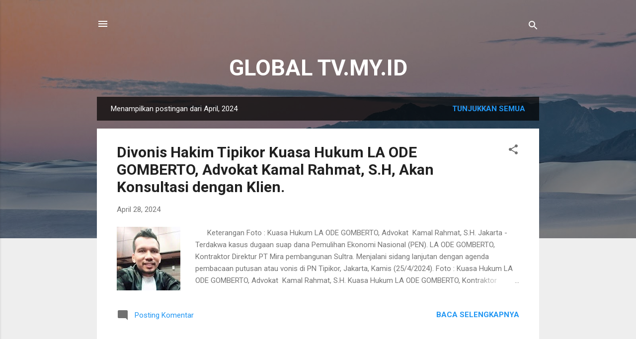

--- FILE ---
content_type: text/html; charset=UTF-8
request_url: https://www.globaltv.my.id/2024/04/
body_size: 41968
content:
<!DOCTYPE html>
<html dir='ltr' lang='id'>
<head>
<meta content='width=device-width, initial-scale=1' name='viewport'/>
<title>GLOBAL TV.MY.ID</title>
<meta content='text/html; charset=UTF-8' http-equiv='Content-Type'/>
<!-- Chrome, Firefox OS and Opera -->
<meta content='#eeeeee' name='theme-color'/>
<!-- Windows Phone -->
<meta content='#eeeeee' name='msapplication-navbutton-color'/>
<meta content='blogger' name='generator'/>
<link href='https://www.globaltv.my.id/favicon.ico' rel='icon' type='image/x-icon'/>
<link href='https://www.globaltv.my.id/2024/04/' rel='canonical'/>
<link rel="alternate" type="application/atom+xml" title="GLOBAL TV.MY.ID - Atom" href="https://www.globaltv.my.id/feeds/posts/default" />
<link rel="alternate" type="application/rss+xml" title="GLOBAL TV.MY.ID - RSS" href="https://www.globaltv.my.id/feeds/posts/default?alt=rss" />
<link rel="service.post" type="application/atom+xml" title="GLOBAL TV.MY.ID - Atom" href="https://www.blogger.com/feeds/1475076396567763845/posts/default" />
<!--Can't find substitution for tag [blog.ieCssRetrofitLinks]-->
<meta content='https://www.globaltv.my.id/2024/04/' property='og:url'/>
<meta content='GLOBAL TV.MY.ID' property='og:title'/>
<meta content='' property='og:description'/>
<meta content='https://blogger.googleusercontent.com/img/b/R29vZ2xl/AVvXsEivWYSvBUHkJSrVeeiit7jDBYBOqh9Bn0G1y2CNbIXM2RU5REsJjjcjFDr4pwvCfRqVNzxO-mCqzn1-4jMFk8F4RFUVOcVQpe1geaXRz6QR0T3O81C7BQ07q5FB5guUbsTEtuQaEuz-EG70ZiewkqV42aADgJongXluEs6mqJJj-Pc3TSgM0gsePm4M-i4/w1200-h630-p-k-no-nu/IMG-20240428-WA0208.jpg' property='og:image'/>
<meta content='https://blogger.googleusercontent.com/img/b/R29vZ2xl/AVvXsEi1yRnWILOkTrBU0caYnyIXwN87BozIGBcT1CckkbwHurSH1vxZFsD0JwTWVU_OslRt8VzilghmNDGQWeqaYzIiZN-1aszJWM6TkJone0swFhO9p0yK1nsbjnq1bVskm375b9gZVyJGYJbCGrWtmOUTTHOh3T_C0MI9hPbL0iIf8OW7WqAk8po2qLYV1duX/w1200-h630-p-k-no-nu/IMG20240426150932.jpg' property='og:image'/>
<meta content='https://blogger.googleusercontent.com/img/b/R29vZ2xl/AVvXsEgm8ruW2VzL1XgmYtBdvjYirRNxtfAGNMYQ0RUr0QqXANxPHDnbHlUHmdII9JMtL7ioyBihRpL_58BaRJEXy7wyh0Yq-XnBu6y7M0anxNBfGRh9wET4uQnmVDo30Awmu_mvHvoyDxE_8meyrYGbHLeKDWcEVR9iyG-j-VKTSDuUOBMjzyM7Q8MOy4iagXU/w1200-h630-p-k-no-nu/IMG-20240426-WA0030.jpg' property='og:image'/>
<meta content='https://blogger.googleusercontent.com/img/b/R29vZ2xl/AVvXsEhyPlqrAbQ04An-ojIjSf9C7jyu47iIMqena7c22Jy4x0Y-DJX93pHf3QTBHd-NFd2_vG8HJ5gWcIHMNtbec-7Qq3bXs5w4TyyEGpqIDKMbvFoBfheuGTtgjjZXajKlH15bwHnUjtOPPau9z-F4ZzDj1ddpn99m8rIFKVD81Qg6EnxIEC143-xo047KD24/w1200-h630-p-k-no-nu/IMG-20240424-WA0185.jpg' property='og:image'/>
<meta content='https://blogger.googleusercontent.com/img/b/R29vZ2xl/AVvXsEhLd7cy-z08D3Ff_6KQy3_GbRTWh9QOPMCcm-XSaup0AKwrZy4Ro4PO9y0M0-MmQnFfMpc9GRCPFOfIy10dfufXkMQUOzxaL6fc94jEV9lbOAANqIUOJs-s4jKFTucVHB9BqBtcx8ILi39A4XMankoHNQuBJD2QkgrE32N1k3THMLSU5iJ1BG0yga1DscA/w1200-h630-p-k-no-nu/IMG_20240417_075647.jpg' property='og:image'/>
<meta content='https://blogger.googleusercontent.com/img/b/R29vZ2xl/AVvXsEjnfaDH7ht89QXbxjorklS0oOVVWCbIgkYQyubD8w7a0aIMg0SXsifoEQ0dIOUMeMUjWg_LSK81viNcsAD2UXsfeGR0Z39-J_CluJwXmELQOB2TG4ax7PO1KrfrrzOu5dQmHzNAKU5mmdCbT8YsXy8g5s-eFzlVcPZzcF-Uvcdn8aP9Q24N4bAzelo_z8A/w1200-h630-p-k-no-nu/IMG-20240423-WA0168.jpg' property='og:image'/>
<meta content='https://blogger.googleusercontent.com/img/b/R29vZ2xl/AVvXsEiQhReQyi-Oj5VovkXuAFUZcakug4M2WJtPXa-Vr9eDqvwg1ourqN3cVlh5SWEkH-UjjeLE4UgK7sC9Bha3BQx_7Ew3DPVrFioIADAVSwe9cLd_cL00gr9oH0K-pfH8mRHgCcbdGK3zPhGPgL9uWpnEpXC_mB2TIyzowTdo1d9ny-ocIBdor6QjwxVmPo0/w1200-h630-p-k-no-nu/IMG-20240416-WA0248.jpg' property='og:image'/>
<meta content='https://blogger.googleusercontent.com/img/b/R29vZ2xl/AVvXsEje4ROpgVn5j4ph2hrdUuzcUTsu75czteQlSinFBLtbuDMowWczxuBQVIXSr100Uu5eXzEhn9x308P2gvz4x9vNjXr5RZOWiHjZU2RRgbiP4qzRECP8B79MobuigUkvWK5EzXjJJNyK0CpFPh6vSLH_za7v93pymQjKveuhC6NhP3mOoHqm2oF2T46997U/w1200-h630-p-k-no-nu/IMG-20240413-WA0162.jpg' property='og:image'/>
<meta content='https://blogger.googleusercontent.com/img/b/R29vZ2xl/AVvXsEhRLcZE2398qXKkukDhIv_YsSpQaENw9KzM8FhTA1zJEcgDvRtJllfo_xGdyZEBuiTkk9nMhN898ITg0c_vrmYBkuBz0CQCofMH2g_SHKeuRy_bqPfrup8ssV9_cKGnXDMOJkbT6XypdQXt22toJmakBE_4VHaeHyQSnyrQmv0dSFeSLoPdgfE0Fa7iVYcL/w1200-h630-p-k-no-nu/1712974280-picsay.jpg' property='og:image'/>
<meta content='https://blogger.googleusercontent.com/img/b/R29vZ2xl/AVvXsEjzKfNjFijaLJrV40hDPPMAFNJ3OM3ueq9hPCBYLKiBpFX-HYkARcZDnugTxpMYsXDlGuV0ArJrRh-YZT25S-MR7XK3mFKltApVpbGkw143MZg-UGs52jJYXnIcrmM5A2ob6_xi6-hmyNH-XGTA6cJRnNd3FRp65Tet8PZo5_MObDtuGTTkcsPEkY9pjU9a/w1200-h630-p-k-no-nu/IMG-20240412-WA0109.jpg' property='og:image'/>
<meta content='https://blogger.googleusercontent.com/img/b/R29vZ2xl/AVvXsEg4SS_suvr6N-0TN2_dIIvHARgvxr4KyuSqCiQnrnRmxtdPCNbmvjOKvTUo03qaHhDd9evD_A_-ln3hROAuQTZGQ5PliPNEcnvgUeNX1MwWkIRFm0LE9hmzYq7zahA1ZvtbDg5KN68XQ4kkRhmXReW4nQkR3NioY9SP7hVXynp8uEZBngV75inmwLMa9r9a/w1200-h630-p-k-no-nu/1712555120-picsay.jpg' property='og:image'/>
<meta content='https://blogger.googleusercontent.com/img/b/R29vZ2xl/AVvXsEhY4Mzs0GFYNGvinAnfWzkdZ-zg-Fd1wjVYRGmK8DNzsqlRVIR6tL5X8V3PLA8w0uZy8DCCqKTtmsJB9-siRmbyNXRRV9kghg05Q3MPi66KR5gTOongwBSa75DvAqu2yTjYWHeEhWSAHMB3Sy7UCXdqGhqyCCgG5xkjGFK4KQ3aFt_TT1YSDvM5cE8mpZk/w1200-h630-p-k-no-nu/IMG-20240411-WA0184.jpg' property='og:image'/>
<meta content='https://blogger.googleusercontent.com/img/b/R29vZ2xl/AVvXsEiQj4tuytyqR-lHSIXfkeND_qQ37VDiaGcYBSAPD6tvs9XL16doZ_QB_tzGSGX3tden3lQEYz_68XzhlJSTNXS81AEMtQSSbXgGFjuT8Kw1ei942H80OWwCIhRRQAYtsMMm1hxPkBV5C-AI324C2trfAFiXmMuJk8VWaCNv7L5Ivwo_AOT6BazlF3sd7aso/w1200-h630-p-k-no-nu/1712554314-picsay.jpg' property='og:image'/>
<meta content='https://blogger.googleusercontent.com/img/b/R29vZ2xl/AVvXsEi_lvVqJi68nZ8lmGxzwzjASDBqX_HDoM4FQhh5yyDgvuCf1AKNro8CnHOkH2DIc03dYooCYbtlfEend3NPdgiSzW6i3k7fuHm_p-iPBPAzT363vK5-BXNeNZvWFhJxJvymEntnLN5qskGxuaKQ2IKqO5XQwSJhGP4PwUNakvsilGvcMZLQdaTYSAf3WpI/w1200-h630-p-k-no-nu/IMG-20240411-WA0003.jpg' property='og:image'/>
<meta content='https://blogger.googleusercontent.com/img/b/R29vZ2xl/AVvXsEgVPig5RPWd7KIERoKRoI2hxoEXMayMabQUHG4Mxmm2ZYnOGUk1sWR5mRnqEFy3WGWGyrNJiJg5OcEjm6KzQyJksDGrqRXRbSRIleIfHGC5GY6-1MR3rDAsGo2biFsV-cPLTtyEZPzUI_dhxTdpQN8o0_4_04Az_3eDacBcfp3up0zocWM2CGXnO6jfCdg/w1200-h630-p-k-no-nu/1712728897-picsay.jpg' property='og:image'/>
<meta content='https://blogger.googleusercontent.com/img/b/R29vZ2xl/AVvXsEgUV3wcD9bhheXTnjpk2-MmcVY4gpPiV6tK7IA_pJR_JMMVOMqQBHtJ5tbaBjjfziaM_nquS5roUT_hFpddRG1rEfOR0EBiIOQPKi0vdyzfwX_pefrBZuYbubfPqNK6atot1zJbP3-cRrka5oIN2pQw4NwEOpTRSe6nVQ0A8atnsSQEYYakqXgS9YtteGw/w1200-h630-p-k-no-nu/1712557492-picsay.jpg' property='og:image'/>
<meta content='https://blogger.googleusercontent.com/img/b/R29vZ2xl/AVvXsEg01FixWrjStHA_QFKawsh82hYZoDBWJIOHDhQ6AKYsT2gPQYgMkiNcw2K2LiDo6eZoEo3DI0FrbOSF6qtckS7PpzoTwHngab7M87rJBHkqZQeiOi9YG48azptLKXTJgq__A-miNNMKDS6foRE_tWlToQgg_jAYAJSfYMHCs0KrW8zZriCnrgUC1itmpjSo/w1200-h630-p-k-no-nu/1712555060-picsay.jpg' property='og:image'/>
<meta content='https://blogger.googleusercontent.com/img/b/R29vZ2xl/AVvXsEi16Fq5gAA0LGEkLAwiBw9umfGC07LvmN8fTM011u-S-LwpKXjdFiNgjU2cNRfLQmf1L3aGFDj9t60PIIojTeqrhCIFv9fxfCuU99jJHXOje67SnBCfzD4o3r94ZPkMO2dp0-c3GjZCxErWwnHWYcVBrbHoFehzUyYbNY-LaVZFUg2CG_a_uThQJtYn8xY_/w1200-h630-p-k-no-nu/IMG_20240408_124301.jpg' property='og:image'/>
<meta content='https://blogger.googleusercontent.com/img/b/R29vZ2xl/AVvXsEg5OSvJR8SRHvaQIavtHa-PAqzXSuMrhnuZJs7eMNUo8Gg1E2T87ZTWbMu2sIC4kFA6Cjawpr3yvoEMiIik_ub7QjEmFGHwJo33J2taYoshXTW6zaN04_ye-yAsExqnbeJar2mP_P6h9TRmhL5Zt2fC8ll-x22HYhdN2Pji5l-qHgcJubTm9z-n0NzygrI_/w1200-h630-p-k-no-nu/IMG-20240408-WA0040.jpg' property='og:image'/>
<style type='text/css'>@font-face{font-family:'Roboto';font-style:italic;font-weight:300;font-stretch:100%;font-display:swap;src:url(//fonts.gstatic.com/s/roboto/v50/KFOKCnqEu92Fr1Mu53ZEC9_Vu3r1gIhOszmOClHrs6ljXfMMLt_QuAX-k3Yi128m0kN2.woff2)format('woff2');unicode-range:U+0460-052F,U+1C80-1C8A,U+20B4,U+2DE0-2DFF,U+A640-A69F,U+FE2E-FE2F;}@font-face{font-family:'Roboto';font-style:italic;font-weight:300;font-stretch:100%;font-display:swap;src:url(//fonts.gstatic.com/s/roboto/v50/KFOKCnqEu92Fr1Mu53ZEC9_Vu3r1gIhOszmOClHrs6ljXfMMLt_QuAz-k3Yi128m0kN2.woff2)format('woff2');unicode-range:U+0301,U+0400-045F,U+0490-0491,U+04B0-04B1,U+2116;}@font-face{font-family:'Roboto';font-style:italic;font-weight:300;font-stretch:100%;font-display:swap;src:url(//fonts.gstatic.com/s/roboto/v50/KFOKCnqEu92Fr1Mu53ZEC9_Vu3r1gIhOszmOClHrs6ljXfMMLt_QuAT-k3Yi128m0kN2.woff2)format('woff2');unicode-range:U+1F00-1FFF;}@font-face{font-family:'Roboto';font-style:italic;font-weight:300;font-stretch:100%;font-display:swap;src:url(//fonts.gstatic.com/s/roboto/v50/KFOKCnqEu92Fr1Mu53ZEC9_Vu3r1gIhOszmOClHrs6ljXfMMLt_QuAv-k3Yi128m0kN2.woff2)format('woff2');unicode-range:U+0370-0377,U+037A-037F,U+0384-038A,U+038C,U+038E-03A1,U+03A3-03FF;}@font-face{font-family:'Roboto';font-style:italic;font-weight:300;font-stretch:100%;font-display:swap;src:url(//fonts.gstatic.com/s/roboto/v50/KFOKCnqEu92Fr1Mu53ZEC9_Vu3r1gIhOszmOClHrs6ljXfMMLt_QuHT-k3Yi128m0kN2.woff2)format('woff2');unicode-range:U+0302-0303,U+0305,U+0307-0308,U+0310,U+0312,U+0315,U+031A,U+0326-0327,U+032C,U+032F-0330,U+0332-0333,U+0338,U+033A,U+0346,U+034D,U+0391-03A1,U+03A3-03A9,U+03B1-03C9,U+03D1,U+03D5-03D6,U+03F0-03F1,U+03F4-03F5,U+2016-2017,U+2034-2038,U+203C,U+2040,U+2043,U+2047,U+2050,U+2057,U+205F,U+2070-2071,U+2074-208E,U+2090-209C,U+20D0-20DC,U+20E1,U+20E5-20EF,U+2100-2112,U+2114-2115,U+2117-2121,U+2123-214F,U+2190,U+2192,U+2194-21AE,U+21B0-21E5,U+21F1-21F2,U+21F4-2211,U+2213-2214,U+2216-22FF,U+2308-230B,U+2310,U+2319,U+231C-2321,U+2336-237A,U+237C,U+2395,U+239B-23B7,U+23D0,U+23DC-23E1,U+2474-2475,U+25AF,U+25B3,U+25B7,U+25BD,U+25C1,U+25CA,U+25CC,U+25FB,U+266D-266F,U+27C0-27FF,U+2900-2AFF,U+2B0E-2B11,U+2B30-2B4C,U+2BFE,U+3030,U+FF5B,U+FF5D,U+1D400-1D7FF,U+1EE00-1EEFF;}@font-face{font-family:'Roboto';font-style:italic;font-weight:300;font-stretch:100%;font-display:swap;src:url(//fonts.gstatic.com/s/roboto/v50/KFOKCnqEu92Fr1Mu53ZEC9_Vu3r1gIhOszmOClHrs6ljXfMMLt_QuGb-k3Yi128m0kN2.woff2)format('woff2');unicode-range:U+0001-000C,U+000E-001F,U+007F-009F,U+20DD-20E0,U+20E2-20E4,U+2150-218F,U+2190,U+2192,U+2194-2199,U+21AF,U+21E6-21F0,U+21F3,U+2218-2219,U+2299,U+22C4-22C6,U+2300-243F,U+2440-244A,U+2460-24FF,U+25A0-27BF,U+2800-28FF,U+2921-2922,U+2981,U+29BF,U+29EB,U+2B00-2BFF,U+4DC0-4DFF,U+FFF9-FFFB,U+10140-1018E,U+10190-1019C,U+101A0,U+101D0-101FD,U+102E0-102FB,U+10E60-10E7E,U+1D2C0-1D2D3,U+1D2E0-1D37F,U+1F000-1F0FF,U+1F100-1F1AD,U+1F1E6-1F1FF,U+1F30D-1F30F,U+1F315,U+1F31C,U+1F31E,U+1F320-1F32C,U+1F336,U+1F378,U+1F37D,U+1F382,U+1F393-1F39F,U+1F3A7-1F3A8,U+1F3AC-1F3AF,U+1F3C2,U+1F3C4-1F3C6,U+1F3CA-1F3CE,U+1F3D4-1F3E0,U+1F3ED,U+1F3F1-1F3F3,U+1F3F5-1F3F7,U+1F408,U+1F415,U+1F41F,U+1F426,U+1F43F,U+1F441-1F442,U+1F444,U+1F446-1F449,U+1F44C-1F44E,U+1F453,U+1F46A,U+1F47D,U+1F4A3,U+1F4B0,U+1F4B3,U+1F4B9,U+1F4BB,U+1F4BF,U+1F4C8-1F4CB,U+1F4D6,U+1F4DA,U+1F4DF,U+1F4E3-1F4E6,U+1F4EA-1F4ED,U+1F4F7,U+1F4F9-1F4FB,U+1F4FD-1F4FE,U+1F503,U+1F507-1F50B,U+1F50D,U+1F512-1F513,U+1F53E-1F54A,U+1F54F-1F5FA,U+1F610,U+1F650-1F67F,U+1F687,U+1F68D,U+1F691,U+1F694,U+1F698,U+1F6AD,U+1F6B2,U+1F6B9-1F6BA,U+1F6BC,U+1F6C6-1F6CF,U+1F6D3-1F6D7,U+1F6E0-1F6EA,U+1F6F0-1F6F3,U+1F6F7-1F6FC,U+1F700-1F7FF,U+1F800-1F80B,U+1F810-1F847,U+1F850-1F859,U+1F860-1F887,U+1F890-1F8AD,U+1F8B0-1F8BB,U+1F8C0-1F8C1,U+1F900-1F90B,U+1F93B,U+1F946,U+1F984,U+1F996,U+1F9E9,U+1FA00-1FA6F,U+1FA70-1FA7C,U+1FA80-1FA89,U+1FA8F-1FAC6,U+1FACE-1FADC,U+1FADF-1FAE9,U+1FAF0-1FAF8,U+1FB00-1FBFF;}@font-face{font-family:'Roboto';font-style:italic;font-weight:300;font-stretch:100%;font-display:swap;src:url(//fonts.gstatic.com/s/roboto/v50/KFOKCnqEu92Fr1Mu53ZEC9_Vu3r1gIhOszmOClHrs6ljXfMMLt_QuAf-k3Yi128m0kN2.woff2)format('woff2');unicode-range:U+0102-0103,U+0110-0111,U+0128-0129,U+0168-0169,U+01A0-01A1,U+01AF-01B0,U+0300-0301,U+0303-0304,U+0308-0309,U+0323,U+0329,U+1EA0-1EF9,U+20AB;}@font-face{font-family:'Roboto';font-style:italic;font-weight:300;font-stretch:100%;font-display:swap;src:url(//fonts.gstatic.com/s/roboto/v50/KFOKCnqEu92Fr1Mu53ZEC9_Vu3r1gIhOszmOClHrs6ljXfMMLt_QuAb-k3Yi128m0kN2.woff2)format('woff2');unicode-range:U+0100-02BA,U+02BD-02C5,U+02C7-02CC,U+02CE-02D7,U+02DD-02FF,U+0304,U+0308,U+0329,U+1D00-1DBF,U+1E00-1E9F,U+1EF2-1EFF,U+2020,U+20A0-20AB,U+20AD-20C0,U+2113,U+2C60-2C7F,U+A720-A7FF;}@font-face{font-family:'Roboto';font-style:italic;font-weight:300;font-stretch:100%;font-display:swap;src:url(//fonts.gstatic.com/s/roboto/v50/KFOKCnqEu92Fr1Mu53ZEC9_Vu3r1gIhOszmOClHrs6ljXfMMLt_QuAj-k3Yi128m0g.woff2)format('woff2');unicode-range:U+0000-00FF,U+0131,U+0152-0153,U+02BB-02BC,U+02C6,U+02DA,U+02DC,U+0304,U+0308,U+0329,U+2000-206F,U+20AC,U+2122,U+2191,U+2193,U+2212,U+2215,U+FEFF,U+FFFD;}@font-face{font-family:'Roboto';font-style:normal;font-weight:400;font-stretch:100%;font-display:swap;src:url(//fonts.gstatic.com/s/roboto/v50/KFO7CnqEu92Fr1ME7kSn66aGLdTylUAMa3GUBHMdazTgWw.woff2)format('woff2');unicode-range:U+0460-052F,U+1C80-1C8A,U+20B4,U+2DE0-2DFF,U+A640-A69F,U+FE2E-FE2F;}@font-face{font-family:'Roboto';font-style:normal;font-weight:400;font-stretch:100%;font-display:swap;src:url(//fonts.gstatic.com/s/roboto/v50/KFO7CnqEu92Fr1ME7kSn66aGLdTylUAMa3iUBHMdazTgWw.woff2)format('woff2');unicode-range:U+0301,U+0400-045F,U+0490-0491,U+04B0-04B1,U+2116;}@font-face{font-family:'Roboto';font-style:normal;font-weight:400;font-stretch:100%;font-display:swap;src:url(//fonts.gstatic.com/s/roboto/v50/KFO7CnqEu92Fr1ME7kSn66aGLdTylUAMa3CUBHMdazTgWw.woff2)format('woff2');unicode-range:U+1F00-1FFF;}@font-face{font-family:'Roboto';font-style:normal;font-weight:400;font-stretch:100%;font-display:swap;src:url(//fonts.gstatic.com/s/roboto/v50/KFO7CnqEu92Fr1ME7kSn66aGLdTylUAMa3-UBHMdazTgWw.woff2)format('woff2');unicode-range:U+0370-0377,U+037A-037F,U+0384-038A,U+038C,U+038E-03A1,U+03A3-03FF;}@font-face{font-family:'Roboto';font-style:normal;font-weight:400;font-stretch:100%;font-display:swap;src:url(//fonts.gstatic.com/s/roboto/v50/KFO7CnqEu92Fr1ME7kSn66aGLdTylUAMawCUBHMdazTgWw.woff2)format('woff2');unicode-range:U+0302-0303,U+0305,U+0307-0308,U+0310,U+0312,U+0315,U+031A,U+0326-0327,U+032C,U+032F-0330,U+0332-0333,U+0338,U+033A,U+0346,U+034D,U+0391-03A1,U+03A3-03A9,U+03B1-03C9,U+03D1,U+03D5-03D6,U+03F0-03F1,U+03F4-03F5,U+2016-2017,U+2034-2038,U+203C,U+2040,U+2043,U+2047,U+2050,U+2057,U+205F,U+2070-2071,U+2074-208E,U+2090-209C,U+20D0-20DC,U+20E1,U+20E5-20EF,U+2100-2112,U+2114-2115,U+2117-2121,U+2123-214F,U+2190,U+2192,U+2194-21AE,U+21B0-21E5,U+21F1-21F2,U+21F4-2211,U+2213-2214,U+2216-22FF,U+2308-230B,U+2310,U+2319,U+231C-2321,U+2336-237A,U+237C,U+2395,U+239B-23B7,U+23D0,U+23DC-23E1,U+2474-2475,U+25AF,U+25B3,U+25B7,U+25BD,U+25C1,U+25CA,U+25CC,U+25FB,U+266D-266F,U+27C0-27FF,U+2900-2AFF,U+2B0E-2B11,U+2B30-2B4C,U+2BFE,U+3030,U+FF5B,U+FF5D,U+1D400-1D7FF,U+1EE00-1EEFF;}@font-face{font-family:'Roboto';font-style:normal;font-weight:400;font-stretch:100%;font-display:swap;src:url(//fonts.gstatic.com/s/roboto/v50/KFO7CnqEu92Fr1ME7kSn66aGLdTylUAMaxKUBHMdazTgWw.woff2)format('woff2');unicode-range:U+0001-000C,U+000E-001F,U+007F-009F,U+20DD-20E0,U+20E2-20E4,U+2150-218F,U+2190,U+2192,U+2194-2199,U+21AF,U+21E6-21F0,U+21F3,U+2218-2219,U+2299,U+22C4-22C6,U+2300-243F,U+2440-244A,U+2460-24FF,U+25A0-27BF,U+2800-28FF,U+2921-2922,U+2981,U+29BF,U+29EB,U+2B00-2BFF,U+4DC0-4DFF,U+FFF9-FFFB,U+10140-1018E,U+10190-1019C,U+101A0,U+101D0-101FD,U+102E0-102FB,U+10E60-10E7E,U+1D2C0-1D2D3,U+1D2E0-1D37F,U+1F000-1F0FF,U+1F100-1F1AD,U+1F1E6-1F1FF,U+1F30D-1F30F,U+1F315,U+1F31C,U+1F31E,U+1F320-1F32C,U+1F336,U+1F378,U+1F37D,U+1F382,U+1F393-1F39F,U+1F3A7-1F3A8,U+1F3AC-1F3AF,U+1F3C2,U+1F3C4-1F3C6,U+1F3CA-1F3CE,U+1F3D4-1F3E0,U+1F3ED,U+1F3F1-1F3F3,U+1F3F5-1F3F7,U+1F408,U+1F415,U+1F41F,U+1F426,U+1F43F,U+1F441-1F442,U+1F444,U+1F446-1F449,U+1F44C-1F44E,U+1F453,U+1F46A,U+1F47D,U+1F4A3,U+1F4B0,U+1F4B3,U+1F4B9,U+1F4BB,U+1F4BF,U+1F4C8-1F4CB,U+1F4D6,U+1F4DA,U+1F4DF,U+1F4E3-1F4E6,U+1F4EA-1F4ED,U+1F4F7,U+1F4F9-1F4FB,U+1F4FD-1F4FE,U+1F503,U+1F507-1F50B,U+1F50D,U+1F512-1F513,U+1F53E-1F54A,U+1F54F-1F5FA,U+1F610,U+1F650-1F67F,U+1F687,U+1F68D,U+1F691,U+1F694,U+1F698,U+1F6AD,U+1F6B2,U+1F6B9-1F6BA,U+1F6BC,U+1F6C6-1F6CF,U+1F6D3-1F6D7,U+1F6E0-1F6EA,U+1F6F0-1F6F3,U+1F6F7-1F6FC,U+1F700-1F7FF,U+1F800-1F80B,U+1F810-1F847,U+1F850-1F859,U+1F860-1F887,U+1F890-1F8AD,U+1F8B0-1F8BB,U+1F8C0-1F8C1,U+1F900-1F90B,U+1F93B,U+1F946,U+1F984,U+1F996,U+1F9E9,U+1FA00-1FA6F,U+1FA70-1FA7C,U+1FA80-1FA89,U+1FA8F-1FAC6,U+1FACE-1FADC,U+1FADF-1FAE9,U+1FAF0-1FAF8,U+1FB00-1FBFF;}@font-face{font-family:'Roboto';font-style:normal;font-weight:400;font-stretch:100%;font-display:swap;src:url(//fonts.gstatic.com/s/roboto/v50/KFO7CnqEu92Fr1ME7kSn66aGLdTylUAMa3OUBHMdazTgWw.woff2)format('woff2');unicode-range:U+0102-0103,U+0110-0111,U+0128-0129,U+0168-0169,U+01A0-01A1,U+01AF-01B0,U+0300-0301,U+0303-0304,U+0308-0309,U+0323,U+0329,U+1EA0-1EF9,U+20AB;}@font-face{font-family:'Roboto';font-style:normal;font-weight:400;font-stretch:100%;font-display:swap;src:url(//fonts.gstatic.com/s/roboto/v50/KFO7CnqEu92Fr1ME7kSn66aGLdTylUAMa3KUBHMdazTgWw.woff2)format('woff2');unicode-range:U+0100-02BA,U+02BD-02C5,U+02C7-02CC,U+02CE-02D7,U+02DD-02FF,U+0304,U+0308,U+0329,U+1D00-1DBF,U+1E00-1E9F,U+1EF2-1EFF,U+2020,U+20A0-20AB,U+20AD-20C0,U+2113,U+2C60-2C7F,U+A720-A7FF;}@font-face{font-family:'Roboto';font-style:normal;font-weight:400;font-stretch:100%;font-display:swap;src:url(//fonts.gstatic.com/s/roboto/v50/KFO7CnqEu92Fr1ME7kSn66aGLdTylUAMa3yUBHMdazQ.woff2)format('woff2');unicode-range:U+0000-00FF,U+0131,U+0152-0153,U+02BB-02BC,U+02C6,U+02DA,U+02DC,U+0304,U+0308,U+0329,U+2000-206F,U+20AC,U+2122,U+2191,U+2193,U+2212,U+2215,U+FEFF,U+FFFD;}@font-face{font-family:'Roboto';font-style:normal;font-weight:700;font-stretch:100%;font-display:swap;src:url(//fonts.gstatic.com/s/roboto/v50/KFO7CnqEu92Fr1ME7kSn66aGLdTylUAMa3GUBHMdazTgWw.woff2)format('woff2');unicode-range:U+0460-052F,U+1C80-1C8A,U+20B4,U+2DE0-2DFF,U+A640-A69F,U+FE2E-FE2F;}@font-face{font-family:'Roboto';font-style:normal;font-weight:700;font-stretch:100%;font-display:swap;src:url(//fonts.gstatic.com/s/roboto/v50/KFO7CnqEu92Fr1ME7kSn66aGLdTylUAMa3iUBHMdazTgWw.woff2)format('woff2');unicode-range:U+0301,U+0400-045F,U+0490-0491,U+04B0-04B1,U+2116;}@font-face{font-family:'Roboto';font-style:normal;font-weight:700;font-stretch:100%;font-display:swap;src:url(//fonts.gstatic.com/s/roboto/v50/KFO7CnqEu92Fr1ME7kSn66aGLdTylUAMa3CUBHMdazTgWw.woff2)format('woff2');unicode-range:U+1F00-1FFF;}@font-face{font-family:'Roboto';font-style:normal;font-weight:700;font-stretch:100%;font-display:swap;src:url(//fonts.gstatic.com/s/roboto/v50/KFO7CnqEu92Fr1ME7kSn66aGLdTylUAMa3-UBHMdazTgWw.woff2)format('woff2');unicode-range:U+0370-0377,U+037A-037F,U+0384-038A,U+038C,U+038E-03A1,U+03A3-03FF;}@font-face{font-family:'Roboto';font-style:normal;font-weight:700;font-stretch:100%;font-display:swap;src:url(//fonts.gstatic.com/s/roboto/v50/KFO7CnqEu92Fr1ME7kSn66aGLdTylUAMawCUBHMdazTgWw.woff2)format('woff2');unicode-range:U+0302-0303,U+0305,U+0307-0308,U+0310,U+0312,U+0315,U+031A,U+0326-0327,U+032C,U+032F-0330,U+0332-0333,U+0338,U+033A,U+0346,U+034D,U+0391-03A1,U+03A3-03A9,U+03B1-03C9,U+03D1,U+03D5-03D6,U+03F0-03F1,U+03F4-03F5,U+2016-2017,U+2034-2038,U+203C,U+2040,U+2043,U+2047,U+2050,U+2057,U+205F,U+2070-2071,U+2074-208E,U+2090-209C,U+20D0-20DC,U+20E1,U+20E5-20EF,U+2100-2112,U+2114-2115,U+2117-2121,U+2123-214F,U+2190,U+2192,U+2194-21AE,U+21B0-21E5,U+21F1-21F2,U+21F4-2211,U+2213-2214,U+2216-22FF,U+2308-230B,U+2310,U+2319,U+231C-2321,U+2336-237A,U+237C,U+2395,U+239B-23B7,U+23D0,U+23DC-23E1,U+2474-2475,U+25AF,U+25B3,U+25B7,U+25BD,U+25C1,U+25CA,U+25CC,U+25FB,U+266D-266F,U+27C0-27FF,U+2900-2AFF,U+2B0E-2B11,U+2B30-2B4C,U+2BFE,U+3030,U+FF5B,U+FF5D,U+1D400-1D7FF,U+1EE00-1EEFF;}@font-face{font-family:'Roboto';font-style:normal;font-weight:700;font-stretch:100%;font-display:swap;src:url(//fonts.gstatic.com/s/roboto/v50/KFO7CnqEu92Fr1ME7kSn66aGLdTylUAMaxKUBHMdazTgWw.woff2)format('woff2');unicode-range:U+0001-000C,U+000E-001F,U+007F-009F,U+20DD-20E0,U+20E2-20E4,U+2150-218F,U+2190,U+2192,U+2194-2199,U+21AF,U+21E6-21F0,U+21F3,U+2218-2219,U+2299,U+22C4-22C6,U+2300-243F,U+2440-244A,U+2460-24FF,U+25A0-27BF,U+2800-28FF,U+2921-2922,U+2981,U+29BF,U+29EB,U+2B00-2BFF,U+4DC0-4DFF,U+FFF9-FFFB,U+10140-1018E,U+10190-1019C,U+101A0,U+101D0-101FD,U+102E0-102FB,U+10E60-10E7E,U+1D2C0-1D2D3,U+1D2E0-1D37F,U+1F000-1F0FF,U+1F100-1F1AD,U+1F1E6-1F1FF,U+1F30D-1F30F,U+1F315,U+1F31C,U+1F31E,U+1F320-1F32C,U+1F336,U+1F378,U+1F37D,U+1F382,U+1F393-1F39F,U+1F3A7-1F3A8,U+1F3AC-1F3AF,U+1F3C2,U+1F3C4-1F3C6,U+1F3CA-1F3CE,U+1F3D4-1F3E0,U+1F3ED,U+1F3F1-1F3F3,U+1F3F5-1F3F7,U+1F408,U+1F415,U+1F41F,U+1F426,U+1F43F,U+1F441-1F442,U+1F444,U+1F446-1F449,U+1F44C-1F44E,U+1F453,U+1F46A,U+1F47D,U+1F4A3,U+1F4B0,U+1F4B3,U+1F4B9,U+1F4BB,U+1F4BF,U+1F4C8-1F4CB,U+1F4D6,U+1F4DA,U+1F4DF,U+1F4E3-1F4E6,U+1F4EA-1F4ED,U+1F4F7,U+1F4F9-1F4FB,U+1F4FD-1F4FE,U+1F503,U+1F507-1F50B,U+1F50D,U+1F512-1F513,U+1F53E-1F54A,U+1F54F-1F5FA,U+1F610,U+1F650-1F67F,U+1F687,U+1F68D,U+1F691,U+1F694,U+1F698,U+1F6AD,U+1F6B2,U+1F6B9-1F6BA,U+1F6BC,U+1F6C6-1F6CF,U+1F6D3-1F6D7,U+1F6E0-1F6EA,U+1F6F0-1F6F3,U+1F6F7-1F6FC,U+1F700-1F7FF,U+1F800-1F80B,U+1F810-1F847,U+1F850-1F859,U+1F860-1F887,U+1F890-1F8AD,U+1F8B0-1F8BB,U+1F8C0-1F8C1,U+1F900-1F90B,U+1F93B,U+1F946,U+1F984,U+1F996,U+1F9E9,U+1FA00-1FA6F,U+1FA70-1FA7C,U+1FA80-1FA89,U+1FA8F-1FAC6,U+1FACE-1FADC,U+1FADF-1FAE9,U+1FAF0-1FAF8,U+1FB00-1FBFF;}@font-face{font-family:'Roboto';font-style:normal;font-weight:700;font-stretch:100%;font-display:swap;src:url(//fonts.gstatic.com/s/roboto/v50/KFO7CnqEu92Fr1ME7kSn66aGLdTylUAMa3OUBHMdazTgWw.woff2)format('woff2');unicode-range:U+0102-0103,U+0110-0111,U+0128-0129,U+0168-0169,U+01A0-01A1,U+01AF-01B0,U+0300-0301,U+0303-0304,U+0308-0309,U+0323,U+0329,U+1EA0-1EF9,U+20AB;}@font-face{font-family:'Roboto';font-style:normal;font-weight:700;font-stretch:100%;font-display:swap;src:url(//fonts.gstatic.com/s/roboto/v50/KFO7CnqEu92Fr1ME7kSn66aGLdTylUAMa3KUBHMdazTgWw.woff2)format('woff2');unicode-range:U+0100-02BA,U+02BD-02C5,U+02C7-02CC,U+02CE-02D7,U+02DD-02FF,U+0304,U+0308,U+0329,U+1D00-1DBF,U+1E00-1E9F,U+1EF2-1EFF,U+2020,U+20A0-20AB,U+20AD-20C0,U+2113,U+2C60-2C7F,U+A720-A7FF;}@font-face{font-family:'Roboto';font-style:normal;font-weight:700;font-stretch:100%;font-display:swap;src:url(//fonts.gstatic.com/s/roboto/v50/KFO7CnqEu92Fr1ME7kSn66aGLdTylUAMa3yUBHMdazQ.woff2)format('woff2');unicode-range:U+0000-00FF,U+0131,U+0152-0153,U+02BB-02BC,U+02C6,U+02DA,U+02DC,U+0304,U+0308,U+0329,U+2000-206F,U+20AC,U+2122,U+2191,U+2193,U+2212,U+2215,U+FEFF,U+FFFD;}</style>
<style id='page-skin-1' type='text/css'><!--
/*! normalize.css v3.0.1 | MIT License | git.io/normalize */html{font-family:sans-serif;-ms-text-size-adjust:100%;-webkit-text-size-adjust:100%}body{margin:0}article,aside,details,figcaption,figure,footer,header,hgroup,main,nav,section,summary{display:block}audio,canvas,progress,video{display:inline-block;vertical-align:baseline}audio:not([controls]){display:none;height:0}[hidden],template{display:none}a{background:transparent}a:active,a:hover{outline:0}abbr[title]{border-bottom:1px dotted}b,strong{font-weight:bold}dfn{font-style:italic}h1{font-size:2em;margin:.67em 0}mark{background:#ff0;color:#000}small{font-size:80%}sub,sup{font-size:75%;line-height:0;position:relative;vertical-align:baseline}sup{top:-0.5em}sub{bottom:-0.25em}img{border:0}svg:not(:root){overflow:hidden}figure{margin:1em 40px}hr{-moz-box-sizing:content-box;box-sizing:content-box;height:0}pre{overflow:auto}code,kbd,pre,samp{font-family:monospace,monospace;font-size:1em}button,input,optgroup,select,textarea{color:inherit;font:inherit;margin:0}button{overflow:visible}button,select{text-transform:none}button,html input[type="button"],input[type="reset"],input[type="submit"]{-webkit-appearance:button;cursor:pointer}button[disabled],html input[disabled]{cursor:default}button::-moz-focus-inner,input::-moz-focus-inner{border:0;padding:0}input{line-height:normal}input[type="checkbox"],input[type="radio"]{box-sizing:border-box;padding:0}input[type="number"]::-webkit-inner-spin-button,input[type="number"]::-webkit-outer-spin-button{height:auto}input[type="search"]{-webkit-appearance:textfield;-moz-box-sizing:content-box;-webkit-box-sizing:content-box;box-sizing:content-box}input[type="search"]::-webkit-search-cancel-button,input[type="search"]::-webkit-search-decoration{-webkit-appearance:none}fieldset{border:1px solid #c0c0c0;margin:0 2px;padding:.35em .625em .75em}legend{border:0;padding:0}textarea{overflow:auto}optgroup{font-weight:bold}table{border-collapse:collapse;border-spacing:0}td,th{padding:0}
/*!************************************************
* Blogger Template Style
* Name: Contempo
**************************************************/
body{
overflow-wrap:break-word;
word-break:break-word;
word-wrap:break-word
}
.hidden{
display:none
}
.invisible{
visibility:hidden
}
.container::after,.float-container::after{
clear:both;
content:"";
display:table
}
.clearboth{
clear:both
}
#comments .comment .comment-actions,.subscribe-popup .FollowByEmail .follow-by-email-submit,.widget.Profile .profile-link,.widget.Profile .profile-link.visit-profile{
background:0 0;
border:0;
box-shadow:none;
color:#2196f3;
cursor:pointer;
font-size:14px;
font-weight:700;
outline:0;
text-decoration:none;
text-transform:uppercase;
width:auto
}
.dim-overlay{
background-color:rgba(0,0,0,.54);
height:100vh;
left:0;
position:fixed;
top:0;
width:100%
}
#sharing-dim-overlay{
background-color:transparent
}
input::-ms-clear{
display:none
}
.blogger-logo,.svg-icon-24.blogger-logo{
fill:#ff9800;
opacity:1
}
.loading-spinner-large{
-webkit-animation:mspin-rotate 1.568s infinite linear;
animation:mspin-rotate 1.568s infinite linear;
height:48px;
overflow:hidden;
position:absolute;
width:48px;
z-index:200
}
.loading-spinner-large>div{
-webkit-animation:mspin-revrot 5332ms infinite steps(4);
animation:mspin-revrot 5332ms infinite steps(4)
}
.loading-spinner-large>div>div{
-webkit-animation:mspin-singlecolor-large-film 1333ms infinite steps(81);
animation:mspin-singlecolor-large-film 1333ms infinite steps(81);
background-size:100%;
height:48px;
width:3888px
}
.mspin-black-large>div>div,.mspin-grey_54-large>div>div{
background-image:url(https://www.blogblog.com/indie/mspin_black_large.svg)
}
.mspin-white-large>div>div{
background-image:url(https://www.blogblog.com/indie/mspin_white_large.svg)
}
.mspin-grey_54-large{
opacity:.54
}
@-webkit-keyframes mspin-singlecolor-large-film{
from{
-webkit-transform:translateX(0);
transform:translateX(0)
}
to{
-webkit-transform:translateX(-3888px);
transform:translateX(-3888px)
}
}
@keyframes mspin-singlecolor-large-film{
from{
-webkit-transform:translateX(0);
transform:translateX(0)
}
to{
-webkit-transform:translateX(-3888px);
transform:translateX(-3888px)
}
}
@-webkit-keyframes mspin-rotate{
from{
-webkit-transform:rotate(0);
transform:rotate(0)
}
to{
-webkit-transform:rotate(360deg);
transform:rotate(360deg)
}
}
@keyframes mspin-rotate{
from{
-webkit-transform:rotate(0);
transform:rotate(0)
}
to{
-webkit-transform:rotate(360deg);
transform:rotate(360deg)
}
}
@-webkit-keyframes mspin-revrot{
from{
-webkit-transform:rotate(0);
transform:rotate(0)
}
to{
-webkit-transform:rotate(-360deg);
transform:rotate(-360deg)
}
}
@keyframes mspin-revrot{
from{
-webkit-transform:rotate(0);
transform:rotate(0)
}
to{
-webkit-transform:rotate(-360deg);
transform:rotate(-360deg)
}
}
.skip-navigation{
background-color:#fff;
box-sizing:border-box;
color:#000;
display:block;
height:0;
left:0;
line-height:50px;
overflow:hidden;
padding-top:0;
position:fixed;
text-align:center;
top:0;
-webkit-transition:box-shadow .3s,height .3s,padding-top .3s;
transition:box-shadow .3s,height .3s,padding-top .3s;
width:100%;
z-index:900
}
.skip-navigation:focus{
box-shadow:0 4px 5px 0 rgba(0,0,0,.14),0 1px 10px 0 rgba(0,0,0,.12),0 2px 4px -1px rgba(0,0,0,.2);
height:50px
}
#main{
outline:0
}
.main-heading{
position:absolute;
clip:rect(1px,1px,1px,1px);
padding:0;
border:0;
height:1px;
width:1px;
overflow:hidden
}
.Attribution{
margin-top:1em;
text-align:center
}
.Attribution .blogger img,.Attribution .blogger svg{
vertical-align:bottom
}
.Attribution .blogger img{
margin-right:.5em
}
.Attribution div{
line-height:24px;
margin-top:.5em
}
.Attribution .copyright,.Attribution .image-attribution{
font-size:.7em;
margin-top:1.5em
}
.BLOG_mobile_video_class{
display:none
}
.bg-photo{
background-attachment:scroll!important
}
body .CSS_LIGHTBOX{
z-index:900
}
.extendable .show-less,.extendable .show-more{
border-color:#2196f3;
color:#2196f3;
margin-top:8px
}
.extendable .show-less.hidden,.extendable .show-more.hidden{
display:none
}
.inline-ad{
display:none;
max-width:100%;
overflow:hidden
}
.adsbygoogle{
display:block
}
#cookieChoiceInfo{
bottom:0;
top:auto
}
iframe.b-hbp-video{
border:0
}
.post-body img{
max-width:100%
}
.post-body iframe{
max-width:100%
}
.post-body a[imageanchor="1"]{
display:inline-block
}
.byline{
margin-right:1em
}
.byline:last-child{
margin-right:0
}
.link-copied-dialog{
max-width:520px;
outline:0
}
.link-copied-dialog .modal-dialog-buttons{
margin-top:8px
}
.link-copied-dialog .goog-buttonset-default{
background:0 0;
border:0
}
.link-copied-dialog .goog-buttonset-default:focus{
outline:0
}
.paging-control-container{
margin-bottom:16px
}
.paging-control-container .paging-control{
display:inline-block
}
.paging-control-container .comment-range-text::after,.paging-control-container .paging-control{
color:#2196f3
}
.paging-control-container .comment-range-text,.paging-control-container .paging-control{
margin-right:8px
}
.paging-control-container .comment-range-text::after,.paging-control-container .paging-control::after{
content:"\b7";
cursor:default;
padding-left:8px;
pointer-events:none
}
.paging-control-container .comment-range-text:last-child::after,.paging-control-container .paging-control:last-child::after{
content:none
}
.byline.reactions iframe{
height:20px
}
.b-notification{
color:#000;
background-color:#fff;
border-bottom:solid 1px #000;
box-sizing:border-box;
padding:16px 32px;
text-align:center
}
.b-notification.visible{
-webkit-transition:margin-top .3s cubic-bezier(.4,0,.2,1);
transition:margin-top .3s cubic-bezier(.4,0,.2,1)
}
.b-notification.invisible{
position:absolute
}
.b-notification-close{
position:absolute;
right:8px;
top:8px
}
.no-posts-message{
line-height:40px;
text-align:center
}
@media screen and (max-width:800px){
body.item-view .post-body a[imageanchor="1"][style*="float: left;"],body.item-view .post-body a[imageanchor="1"][style*="float: right;"]{
float:none!important;
clear:none!important
}
body.item-view .post-body a[imageanchor="1"] img{
display:block;
height:auto;
margin:0 auto
}
body.item-view .post-body>.separator:first-child>a[imageanchor="1"]:first-child{
margin-top:20px
}
.post-body a[imageanchor]{
display:block
}
body.item-view .post-body a[imageanchor="1"]{
margin-left:0!important;
margin-right:0!important
}
body.item-view .post-body a[imageanchor="1"]+a[imageanchor="1"]{
margin-top:16px
}
}
.item-control{
display:none
}
#comments{
border-top:1px dashed rgba(0,0,0,.54);
margin-top:20px;
padding:20px
}
#comments .comment-thread ol{
margin:0;
padding-left:0;
padding-left:0
}
#comments .comment .comment-replybox-single,#comments .comment-thread .comment-replies{
margin-left:60px
}
#comments .comment-thread .thread-count{
display:none
}
#comments .comment{
list-style-type:none;
padding:0 0 30px;
position:relative
}
#comments .comment .comment{
padding-bottom:8px
}
.comment .avatar-image-container{
position:absolute
}
.comment .avatar-image-container img{
border-radius:50%
}
.avatar-image-container svg,.comment .avatar-image-container .avatar-icon{
border-radius:50%;
border:solid 1px #707070;
box-sizing:border-box;
fill:#707070;
height:35px;
margin:0;
padding:7px;
width:35px
}
.comment .comment-block{
margin-top:10px;
margin-left:60px;
padding-bottom:0
}
#comments .comment-author-header-wrapper{
margin-left:40px
}
#comments .comment .thread-expanded .comment-block{
padding-bottom:20px
}
#comments .comment .comment-header .user,#comments .comment .comment-header .user a{
color:#212121;
font-style:normal;
font-weight:700
}
#comments .comment .comment-actions{
bottom:0;
margin-bottom:15px;
position:absolute
}
#comments .comment .comment-actions>*{
margin-right:8px
}
#comments .comment .comment-header .datetime{
bottom:0;
color:rgba(33,33,33,.54);
display:inline-block;
font-size:13px;
font-style:italic;
margin-left:8px
}
#comments .comment .comment-footer .comment-timestamp a,#comments .comment .comment-header .datetime a{
color:rgba(33,33,33,.54)
}
#comments .comment .comment-content,.comment .comment-body{
margin-top:12px;
word-break:break-word
}
.comment-body{
margin-bottom:12px
}
#comments.embed[data-num-comments="0"]{
border:0;
margin-top:0;
padding-top:0
}
#comments.embed[data-num-comments="0"] #comment-post-message,#comments.embed[data-num-comments="0"] div.comment-form>p,#comments.embed[data-num-comments="0"] p.comment-footer{
display:none
}
#comment-editor-src{
display:none
}
.comments .comments-content .loadmore.loaded{
max-height:0;
opacity:0;
overflow:hidden
}
.extendable .remaining-items{
height:0;
overflow:hidden;
-webkit-transition:height .3s cubic-bezier(.4,0,.2,1);
transition:height .3s cubic-bezier(.4,0,.2,1)
}
.extendable .remaining-items.expanded{
height:auto
}
.svg-icon-24,.svg-icon-24-button{
cursor:pointer;
height:24px;
width:24px;
min-width:24px
}
.touch-icon{
margin:-12px;
padding:12px
}
.touch-icon:active,.touch-icon:focus{
background-color:rgba(153,153,153,.4);
border-radius:50%
}
svg:not(:root).touch-icon{
overflow:visible
}
html[dir=rtl] .rtl-reversible-icon{
-webkit-transform:scaleX(-1);
-ms-transform:scaleX(-1);
transform:scaleX(-1)
}
.svg-icon-24-button,.touch-icon-button{
background:0 0;
border:0;
margin:0;
outline:0;
padding:0
}
.touch-icon-button .touch-icon:active,.touch-icon-button .touch-icon:focus{
background-color:transparent
}
.touch-icon-button:active .touch-icon,.touch-icon-button:focus .touch-icon{
background-color:rgba(153,153,153,.4);
border-radius:50%
}
.Profile .default-avatar-wrapper .avatar-icon{
border-radius:50%;
border:solid 1px #707070;
box-sizing:border-box;
fill:#707070;
margin:0
}
.Profile .individual .default-avatar-wrapper .avatar-icon{
padding:25px
}
.Profile .individual .avatar-icon,.Profile .individual .profile-img{
height:120px;
width:120px
}
.Profile .team .default-avatar-wrapper .avatar-icon{
padding:8px
}
.Profile .team .avatar-icon,.Profile .team .default-avatar-wrapper,.Profile .team .profile-img{
height:40px;
width:40px
}
.snippet-container{
margin:0;
position:relative;
overflow:hidden
}
.snippet-fade{
bottom:0;
box-sizing:border-box;
position:absolute;
width:96px
}
.snippet-fade{
right:0
}
.snippet-fade:after{
content:"\2026"
}
.snippet-fade:after{
float:right
}
.post-bottom{
-webkit-box-align:center;
-webkit-align-items:center;
-ms-flex-align:center;
align-items:center;
display:-webkit-box;
display:-webkit-flex;
display:-ms-flexbox;
display:flex;
-webkit-flex-wrap:wrap;
-ms-flex-wrap:wrap;
flex-wrap:wrap
}
.post-footer{
-webkit-box-flex:1;
-webkit-flex:1 1 auto;
-ms-flex:1 1 auto;
flex:1 1 auto;
-webkit-flex-wrap:wrap;
-ms-flex-wrap:wrap;
flex-wrap:wrap;
-webkit-box-ordinal-group:2;
-webkit-order:1;
-ms-flex-order:1;
order:1
}
.post-footer>*{
-webkit-box-flex:0;
-webkit-flex:0 1 auto;
-ms-flex:0 1 auto;
flex:0 1 auto
}
.post-footer .byline:last-child{
margin-right:1em
}
.jump-link{
-webkit-box-flex:0;
-webkit-flex:0 0 auto;
-ms-flex:0 0 auto;
flex:0 0 auto;
-webkit-box-ordinal-group:3;
-webkit-order:2;
-ms-flex-order:2;
order:2
}
.centered-top-container.sticky{
left:0;
position:fixed;
right:0;
top:0;
width:auto;
z-index:50;
-webkit-transition-property:opacity,-webkit-transform;
transition-property:opacity,-webkit-transform;
transition-property:transform,opacity;
transition-property:transform,opacity,-webkit-transform;
-webkit-transition-duration:.2s;
transition-duration:.2s;
-webkit-transition-timing-function:cubic-bezier(.4,0,.2,1);
transition-timing-function:cubic-bezier(.4,0,.2,1)
}
.centered-top-placeholder{
display:none
}
.collapsed-header .centered-top-placeholder{
display:block
}
.centered-top-container .Header .replaced h1,.centered-top-placeholder .Header .replaced h1{
display:none
}
.centered-top-container.sticky .Header .replaced h1{
display:block
}
.centered-top-container.sticky .Header .header-widget{
background:0 0
}
.centered-top-container.sticky .Header .header-image-wrapper{
display:none
}
.centered-top-container img,.centered-top-placeholder img{
max-width:100%
}
.collapsible{
-webkit-transition:height .3s cubic-bezier(.4,0,.2,1);
transition:height .3s cubic-bezier(.4,0,.2,1)
}
.collapsible,.collapsible>summary{
display:block;
overflow:hidden
}
.collapsible>:not(summary){
display:none
}
.collapsible[open]>:not(summary){
display:block
}
.collapsible:focus,.collapsible>summary:focus{
outline:0
}
.collapsible>summary{
cursor:pointer;
display:block;
padding:0
}
.collapsible:focus>summary,.collapsible>summary:focus{
background-color:transparent
}
.collapsible>summary::-webkit-details-marker{
display:none
}
.collapsible-title{
-webkit-box-align:center;
-webkit-align-items:center;
-ms-flex-align:center;
align-items:center;
display:-webkit-box;
display:-webkit-flex;
display:-ms-flexbox;
display:flex
}
.collapsible-title .title{
-webkit-box-flex:1;
-webkit-flex:1 1 auto;
-ms-flex:1 1 auto;
flex:1 1 auto;
-webkit-box-ordinal-group:1;
-webkit-order:0;
-ms-flex-order:0;
order:0;
overflow:hidden;
text-overflow:ellipsis;
white-space:nowrap
}
.collapsible-title .chevron-down,.collapsible[open] .collapsible-title .chevron-up{
display:block
}
.collapsible-title .chevron-up,.collapsible[open] .collapsible-title .chevron-down{
display:none
}
.flat-button{
cursor:pointer;
display:inline-block;
font-weight:700;
text-transform:uppercase;
border-radius:2px;
padding:8px;
margin:-8px
}
.flat-icon-button{
background:0 0;
border:0;
margin:0;
outline:0;
padding:0;
margin:-12px;
padding:12px;
cursor:pointer;
box-sizing:content-box;
display:inline-block;
line-height:0
}
.flat-icon-button,.flat-icon-button .splash-wrapper{
border-radius:50%
}
.flat-icon-button .splash.animate{
-webkit-animation-duration:.3s;
animation-duration:.3s
}
.overflowable-container{
max-height:46px;
overflow:hidden;
position:relative
}
.overflow-button{
cursor:pointer
}
#overflowable-dim-overlay{
background:0 0
}
.overflow-popup{
box-shadow:0 2px 2px 0 rgba(0,0,0,.14),0 3px 1px -2px rgba(0,0,0,.2),0 1px 5px 0 rgba(0,0,0,.12);
background-color:#ffffff;
left:0;
max-width:calc(100% - 32px);
position:absolute;
top:0;
visibility:hidden;
z-index:101
}
.overflow-popup ul{
list-style:none
}
.overflow-popup .tabs li,.overflow-popup li{
display:block;
height:auto
}
.overflow-popup .tabs li{
padding-left:0;
padding-right:0
}
.overflow-button.hidden,.overflow-popup .tabs li.hidden,.overflow-popup li.hidden{
display:none
}
.pill-button{
background:0 0;
border:1px solid;
border-radius:12px;
cursor:pointer;
display:inline-block;
padding:4px 16px;
text-transform:uppercase
}
.ripple{
position:relative
}
.ripple>*{
z-index:1
}
.splash-wrapper{
bottom:0;
left:0;
overflow:hidden;
pointer-events:none;
position:absolute;
right:0;
top:0;
z-index:0
}
.splash{
background:#ccc;
border-radius:100%;
display:block;
opacity:.6;
position:absolute;
-webkit-transform:scale(0);
-ms-transform:scale(0);
transform:scale(0)
}
.splash.animate{
-webkit-animation:ripple-effect .4s linear;
animation:ripple-effect .4s linear
}
@-webkit-keyframes ripple-effect{
100%{
opacity:0;
-webkit-transform:scale(2.5);
transform:scale(2.5)
}
}
@keyframes ripple-effect{
100%{
opacity:0;
-webkit-transform:scale(2.5);
transform:scale(2.5)
}
}
.search{
display:-webkit-box;
display:-webkit-flex;
display:-ms-flexbox;
display:flex;
line-height:24px;
width:24px
}
.search.focused{
width:100%
}
.search.focused .section{
width:100%
}
.search form{
z-index:101
}
.search h3{
display:none
}
.search form{
display:-webkit-box;
display:-webkit-flex;
display:-ms-flexbox;
display:flex;
-webkit-box-flex:1;
-webkit-flex:1 0 0;
-ms-flex:1 0 0px;
flex:1 0 0;
border-bottom:solid 1px transparent;
padding-bottom:8px
}
.search form>*{
display:none
}
.search.focused form>*{
display:block
}
.search .search-input label{
display:none
}
.centered-top-placeholder.cloned .search form{
z-index:30
}
.search.focused form{
border-color:#ffffff;
position:relative;
width:auto
}
.collapsed-header .centered-top-container .search.focused form{
border-bottom-color:transparent
}
.search-expand{
-webkit-box-flex:0;
-webkit-flex:0 0 auto;
-ms-flex:0 0 auto;
flex:0 0 auto
}
.search-expand-text{
display:none
}
.search-close{
display:inline;
vertical-align:middle
}
.search-input{
-webkit-box-flex:1;
-webkit-flex:1 0 1px;
-ms-flex:1 0 1px;
flex:1 0 1px
}
.search-input input{
background:0 0;
border:0;
box-sizing:border-box;
color:#ffffff;
display:inline-block;
outline:0;
width:calc(100% - 48px)
}
.search-input input.no-cursor{
color:transparent;
text-shadow:0 0 0 #ffffff
}
.collapsed-header .centered-top-container .search-action,.collapsed-header .centered-top-container .search-input input{
color:#212121
}
.collapsed-header .centered-top-container .search-input input.no-cursor{
color:transparent;
text-shadow:0 0 0 #212121
}
.collapsed-header .centered-top-container .search-input input.no-cursor:focus,.search-input input.no-cursor:focus{
outline:0
}
.search-focused>*{
visibility:hidden
}
.search-focused .search,.search-focused .search-icon{
visibility:visible
}
.search.focused .search-action{
display:block
}
.search.focused .search-action:disabled{
opacity:.3
}
.widget.Sharing .sharing-button{
display:none
}
.widget.Sharing .sharing-buttons li{
padding:0
}
.widget.Sharing .sharing-buttons li span{
display:none
}
.post-share-buttons{
position:relative
}
.centered-bottom .share-buttons .svg-icon-24,.share-buttons .svg-icon-24{
fill:#212121
}
.sharing-open.touch-icon-button:active .touch-icon,.sharing-open.touch-icon-button:focus .touch-icon{
background-color:transparent
}
.share-buttons{
background-color:#ffffff;
border-radius:2px;
box-shadow:0 2px 2px 0 rgba(0,0,0,.14),0 3px 1px -2px rgba(0,0,0,.2),0 1px 5px 0 rgba(0,0,0,.12);
color:#212121;
list-style:none;
margin:0;
padding:8px 0;
position:absolute;
top:-11px;
min-width:200px;
z-index:101
}
.share-buttons.hidden{
display:none
}
.sharing-button{
background:0 0;
border:0;
margin:0;
outline:0;
padding:0;
cursor:pointer
}
.share-buttons li{
margin:0;
height:48px
}
.share-buttons li:last-child{
margin-bottom:0
}
.share-buttons li .sharing-platform-button{
box-sizing:border-box;
cursor:pointer;
display:block;
height:100%;
margin-bottom:0;
padding:0 16px;
position:relative;
width:100%
}
.share-buttons li .sharing-platform-button:focus,.share-buttons li .sharing-platform-button:hover{
background-color:rgba(128,128,128,.1);
outline:0
}
.share-buttons li svg[class*=" sharing-"],.share-buttons li svg[class^=sharing-]{
position:absolute;
top:10px
}
.share-buttons li span.sharing-platform-button{
position:relative;
top:0
}
.share-buttons li .platform-sharing-text{
display:block;
font-size:16px;
line-height:48px;
white-space:nowrap
}
.share-buttons li .platform-sharing-text{
margin-left:56px
}
.sidebar-container{
background-color:#ffffff;
max-width:284px;
overflow-y:auto;
-webkit-transition-property:-webkit-transform;
transition-property:-webkit-transform;
transition-property:transform;
transition-property:transform,-webkit-transform;
-webkit-transition-duration:.3s;
transition-duration:.3s;
-webkit-transition-timing-function:cubic-bezier(0,0,.2,1);
transition-timing-function:cubic-bezier(0,0,.2,1);
width:284px;
z-index:101;
-webkit-overflow-scrolling:touch
}
.sidebar-container .navigation{
line-height:0;
padding:16px
}
.sidebar-container .sidebar-back{
cursor:pointer
}
.sidebar-container .widget{
background:0 0;
margin:0 16px;
padding:16px 0
}
.sidebar-container .widget .title{
color:#212121;
margin:0
}
.sidebar-container .widget ul{
list-style:none;
margin:0;
padding:0
}
.sidebar-container .widget ul ul{
margin-left:1em
}
.sidebar-container .widget li{
font-size:16px;
line-height:normal
}
.sidebar-container .widget+.widget{
border-top:1px dashed #cccccc
}
.BlogArchive li{
margin:16px 0
}
.BlogArchive li:last-child{
margin-bottom:0
}
.Label li a{
display:inline-block
}
.BlogArchive .post-count,.Label .label-count{
float:right;
margin-left:.25em
}
.BlogArchive .post-count::before,.Label .label-count::before{
content:"("
}
.BlogArchive .post-count::after,.Label .label-count::after{
content:")"
}
.widget.Translate .skiptranslate>div{
display:block!important
}
.widget.Profile .profile-link{
display:-webkit-box;
display:-webkit-flex;
display:-ms-flexbox;
display:flex
}
.widget.Profile .team-member .default-avatar-wrapper,.widget.Profile .team-member .profile-img{
-webkit-box-flex:0;
-webkit-flex:0 0 auto;
-ms-flex:0 0 auto;
flex:0 0 auto;
margin-right:1em
}
.widget.Profile .individual .profile-link{
-webkit-box-orient:vertical;
-webkit-box-direction:normal;
-webkit-flex-direction:column;
-ms-flex-direction:column;
flex-direction:column
}
.widget.Profile .team .profile-link .profile-name{
-webkit-align-self:center;
-ms-flex-item-align:center;
align-self:center;
display:block;
-webkit-box-flex:1;
-webkit-flex:1 1 auto;
-ms-flex:1 1 auto;
flex:1 1 auto
}
.dim-overlay{
background-color:rgba(0,0,0,.54);
z-index:100
}
body.sidebar-visible{
overflow-y:hidden
}
@media screen and (max-width:1439px){
.sidebar-container{
bottom:0;
position:fixed;
top:0;
left:0;
right:auto
}
.sidebar-container.sidebar-invisible{
-webkit-transition-timing-function:cubic-bezier(.4,0,.6,1);
transition-timing-function:cubic-bezier(.4,0,.6,1);
-webkit-transform:translateX(-284px);
-ms-transform:translateX(-284px);
transform:translateX(-284px)
}
}
@media screen and (min-width:1440px){
.sidebar-container{
position:absolute;
top:0;
left:0;
right:auto
}
.sidebar-container .navigation{
display:none
}
}
.dialog{
box-shadow:0 2px 2px 0 rgba(0,0,0,.14),0 3px 1px -2px rgba(0,0,0,.2),0 1px 5px 0 rgba(0,0,0,.12);
background:#ffffff;
box-sizing:border-box;
color:#757575;
padding:30px;
position:fixed;
text-align:center;
width:calc(100% - 24px);
z-index:101
}
.dialog input[type=email],.dialog input[type=text]{
background-color:transparent;
border:0;
border-bottom:solid 1px rgba(117,117,117,.12);
color:#757575;
display:block;
font-family:Roboto, sans-serif;
font-size:16px;
line-height:24px;
margin:auto;
padding-bottom:7px;
outline:0;
text-align:center;
width:100%
}
.dialog input[type=email]::-webkit-input-placeholder,.dialog input[type=text]::-webkit-input-placeholder{
color:#757575
}
.dialog input[type=email]::-moz-placeholder,.dialog input[type=text]::-moz-placeholder{
color:#757575
}
.dialog input[type=email]:-ms-input-placeholder,.dialog input[type=text]:-ms-input-placeholder{
color:#757575
}
.dialog input[type=email]::-ms-input-placeholder,.dialog input[type=text]::-ms-input-placeholder{
color:#757575
}
.dialog input[type=email]::placeholder,.dialog input[type=text]::placeholder{
color:#757575
}
.dialog input[type=email]:focus,.dialog input[type=text]:focus{
border-bottom:solid 2px #2196f3;
padding-bottom:6px
}
.dialog input.no-cursor{
color:transparent;
text-shadow:0 0 0 #757575
}
.dialog input.no-cursor:focus{
outline:0
}
.dialog input.no-cursor:focus{
outline:0
}
.dialog input[type=submit]{
font-family:Roboto, sans-serif
}
.dialog .goog-buttonset-default{
color:#2196f3
}
.subscribe-popup{
max-width:364px
}
.subscribe-popup h3{
color:#212121;
font-size:1.8em;
margin-top:0
}
.subscribe-popup .FollowByEmail h3{
display:none
}
.subscribe-popup .FollowByEmail .follow-by-email-submit{
color:#2196f3;
display:inline-block;
margin:0 auto;
margin-top:24px;
width:auto;
white-space:normal
}
.subscribe-popup .FollowByEmail .follow-by-email-submit:disabled{
cursor:default;
opacity:.3
}
@media (max-width:800px){
.blog-name div.widget.Subscribe{
margin-bottom:16px
}
body.item-view .blog-name div.widget.Subscribe{
margin:8px auto 16px auto;
width:100%
}
}
.tabs{
list-style:none
}
.tabs li{
display:inline-block
}
.tabs li a{
cursor:pointer;
display:inline-block;
font-weight:700;
text-transform:uppercase;
padding:12px 8px
}
.tabs .selected{
border-bottom:4px solid #ffffff
}
.tabs .selected a{
color:#ffffff
}
body#layout .bg-photo,body#layout .bg-photo-overlay{
display:none
}
body#layout .page_body{
padding:0;
position:relative;
top:0
}
body#layout .page{
display:inline-block;
left:inherit;
position:relative;
vertical-align:top;
width:540px
}
body#layout .centered{
max-width:954px
}
body#layout .navigation{
display:none
}
body#layout .sidebar-container{
display:inline-block;
width:40%
}
body#layout .hamburger-menu,body#layout .search{
display:none
}
.centered-top-container .svg-icon-24,body.collapsed-header .centered-top-placeholder .svg-icon-24{
fill:#ffffff
}
.sidebar-container .svg-icon-24{
fill:#707070
}
.centered-bottom .svg-icon-24,body.collapsed-header .centered-top-container .svg-icon-24{
fill:#707070
}
.centered-bottom .share-buttons .svg-icon-24,.share-buttons .svg-icon-24{
fill:#212121
}
body{
background-color:#eeeeee;
color:#757575;
font:15px Roboto, sans-serif;
margin:0;
min-height:100vh
}
img{
max-width:100%
}
h3{
color:#757575;
font-size:16px
}
a{
text-decoration:none;
color:#2196f3
}
a:visited{
color:#2196f3
}
a:hover{
color:#2196f3
}
blockquote{
color:#444444;
font:italic 300 15px Roboto, sans-serif;
font-size:x-large;
text-align:center
}
.pill-button{
font-size:12px
}
.bg-photo-container{
height:480px;
overflow:hidden;
position:absolute;
width:100%;
z-index:1
}
.bg-photo{
background:#eeeeee url(https://themes.googleusercontent.com/image?id=L1lcAxxz0CLgsDzixEprHJ2F38TyEjCyE3RSAjynQDks0lT1BDc1OxXKaTEdLc89HPvdB11X9FDw) no-repeat scroll top center /* Credit: Michael Elkan (http://www.offset.com/photos/394244) */;;
background-attachment:scroll;
background-size:cover;
-webkit-filter:blur(0px);
filter:blur(0px);
height:calc(100% + 2 * 0px);
left:0px;
position:absolute;
top:0px;
width:calc(100% + 2 * 0px)
}
.bg-photo-overlay{
background:rgba(0,0,0,.26);
background-size:cover;
height:480px;
position:absolute;
width:100%;
z-index:2
}
.hamburger-menu{
float:left;
margin-top:0
}
.sticky .hamburger-menu{
float:none;
position:absolute
}
.search{
border-bottom:solid 1px rgba(255, 255, 255, 0);
float:right;
position:relative;
-webkit-transition-property:width;
transition-property:width;
-webkit-transition-duration:.5s;
transition-duration:.5s;
-webkit-transition-timing-function:cubic-bezier(.4,0,.2,1);
transition-timing-function:cubic-bezier(.4,0,.2,1);
z-index:101
}
.search .dim-overlay{
background-color:transparent
}
.search form{
height:36px;
-webkit-transition-property:border-color;
transition-property:border-color;
-webkit-transition-delay:.5s;
transition-delay:.5s;
-webkit-transition-duration:.2s;
transition-duration:.2s;
-webkit-transition-timing-function:cubic-bezier(.4,0,.2,1);
transition-timing-function:cubic-bezier(.4,0,.2,1)
}
.search.focused{
width:calc(100% - 48px)
}
.search.focused form{
display:-webkit-box;
display:-webkit-flex;
display:-ms-flexbox;
display:flex;
-webkit-box-flex:1;
-webkit-flex:1 0 1px;
-ms-flex:1 0 1px;
flex:1 0 1px;
border-color:#ffffff;
margin-left:-24px;
padding-left:36px;
position:relative;
width:auto
}
.item-view .search,.sticky .search{
right:0;
float:none;
margin-left:0;
position:absolute
}
.item-view .search.focused,.sticky .search.focused{
width:calc(100% - 50px)
}
.item-view .search.focused form,.sticky .search.focused form{
border-bottom-color:#757575
}
.centered-top-placeholder.cloned .search form{
z-index:30
}
.search_button{
-webkit-box-flex:0;
-webkit-flex:0 0 24px;
-ms-flex:0 0 24px;
flex:0 0 24px;
-webkit-box-orient:vertical;
-webkit-box-direction:normal;
-webkit-flex-direction:column;
-ms-flex-direction:column;
flex-direction:column
}
.search_button svg{
margin-top:0
}
.search-input{
height:48px
}
.search-input input{
display:block;
color:#ffffff;
font:16px Roboto, sans-serif;
height:48px;
line-height:48px;
padding:0;
width:100%
}
.search-input input::-webkit-input-placeholder{
color:#ffffff;
opacity:.3
}
.search-input input::-moz-placeholder{
color:#ffffff;
opacity:.3
}
.search-input input:-ms-input-placeholder{
color:#ffffff;
opacity:.3
}
.search-input input::-ms-input-placeholder{
color:#ffffff;
opacity:.3
}
.search-input input::placeholder{
color:#ffffff;
opacity:.3
}
.search-action{
background:0 0;
border:0;
color:#ffffff;
cursor:pointer;
display:none;
height:48px;
margin-top:0
}
.sticky .search-action{
color:#757575
}
.search.focused .search-action{
display:block
}
.search.focused .search-action:disabled{
opacity:.3
}
.page_body{
position:relative;
z-index:20
}
.page_body .widget{
margin-bottom:16px
}
.page_body .centered{
box-sizing:border-box;
display:-webkit-box;
display:-webkit-flex;
display:-ms-flexbox;
display:flex;
-webkit-box-orient:vertical;
-webkit-box-direction:normal;
-webkit-flex-direction:column;
-ms-flex-direction:column;
flex-direction:column;
margin:0 auto;
max-width:922px;
min-height:100vh;
padding:24px 0
}
.page_body .centered>*{
-webkit-box-flex:0;
-webkit-flex:0 0 auto;
-ms-flex:0 0 auto;
flex:0 0 auto
}
.page_body .centered>#footer{
margin-top:auto
}
.blog-name{
margin:24px 0 16px 0
}
.item-view .blog-name,.sticky .blog-name{
box-sizing:border-box;
margin-left:36px;
min-height:48px;
opacity:1;
padding-top:12px
}
.blog-name .subscribe-section-container{
margin-bottom:32px;
text-align:center;
-webkit-transition-property:opacity;
transition-property:opacity;
-webkit-transition-duration:.5s;
transition-duration:.5s
}
.item-view .blog-name .subscribe-section-container,.sticky .blog-name .subscribe-section-container{
margin:0 0 8px 0
}
.blog-name .PageList{
margin-top:16px;
padding-top:8px;
text-align:center
}
.blog-name .PageList .overflowable-contents{
width:100%
}
.blog-name .PageList h3.title{
color:#ffffff;
margin:8px auto;
text-align:center;
width:100%
}
.centered-top-container .blog-name{
-webkit-transition-property:opacity;
transition-property:opacity;
-webkit-transition-duration:.5s;
transition-duration:.5s
}
.item-view .return_link{
margin-bottom:12px;
margin-top:12px;
position:absolute
}
.item-view .blog-name{
display:-webkit-box;
display:-webkit-flex;
display:-ms-flexbox;
display:flex;
-webkit-flex-wrap:wrap;
-ms-flex-wrap:wrap;
flex-wrap:wrap;
margin:0 48px 27px 48px
}
.item-view .subscribe-section-container{
-webkit-box-flex:0;
-webkit-flex:0 0 auto;
-ms-flex:0 0 auto;
flex:0 0 auto
}
.item-view #header,.item-view .Header{
margin-bottom:5px;
margin-right:15px
}
.item-view .sticky .Header{
margin-bottom:0
}
.item-view .Header p{
margin:10px 0 0 0;
text-align:left
}
.item-view .post-share-buttons-bottom{
margin-right:16px
}
.sticky{
background:#ffffff;
box-shadow:0 0 20px 0 rgba(0,0,0,.7);
box-sizing:border-box;
margin-left:0
}
.sticky #header{
margin-bottom:8px;
margin-right:8px
}
.sticky .centered-top{
margin:4px auto;
max-width:890px;
min-height:48px
}
.sticky .blog-name{
display:-webkit-box;
display:-webkit-flex;
display:-ms-flexbox;
display:flex;
margin:0 48px
}
.sticky .blog-name #header{
-webkit-box-flex:0;
-webkit-flex:0 1 auto;
-ms-flex:0 1 auto;
flex:0 1 auto;
-webkit-box-ordinal-group:2;
-webkit-order:1;
-ms-flex-order:1;
order:1;
overflow:hidden
}
.sticky .blog-name .subscribe-section-container{
-webkit-box-flex:0;
-webkit-flex:0 0 auto;
-ms-flex:0 0 auto;
flex:0 0 auto;
-webkit-box-ordinal-group:3;
-webkit-order:2;
-ms-flex-order:2;
order:2
}
.sticky .Header h1{
overflow:hidden;
text-overflow:ellipsis;
white-space:nowrap;
margin-right:-10px;
margin-bottom:-10px;
padding-right:10px;
padding-bottom:10px
}
.sticky .Header p{
display:none
}
.sticky .PageList{
display:none
}
.search-focused>*{
visibility:visible
}
.search-focused .hamburger-menu{
visibility:visible
}
.item-view .search-focused .blog-name,.sticky .search-focused .blog-name{
opacity:0
}
.centered-bottom,.centered-top-container,.centered-top-placeholder{
padding:0 16px
}
.centered-top{
position:relative
}
.item-view .centered-top.search-focused .subscribe-section-container,.sticky .centered-top.search-focused .subscribe-section-container{
opacity:0
}
.page_body.has-vertical-ads .centered .centered-bottom{
display:inline-block;
width:calc(100% - 176px)
}
.Header h1{
color:#ffffff;
font:bold 45px Roboto, sans-serif;
line-height:normal;
margin:0 0 13px 0;
text-align:center;
width:100%
}
.Header h1 a,.Header h1 a:hover,.Header h1 a:visited{
color:#ffffff
}
.item-view .Header h1,.sticky .Header h1{
font-size:24px;
line-height:24px;
margin:0;
text-align:left
}
.sticky .Header h1{
color:#757575
}
.sticky .Header h1 a,.sticky .Header h1 a:hover,.sticky .Header h1 a:visited{
color:#757575
}
.Header p{
color:#ffffff;
margin:0 0 13px 0;
opacity:.8;
text-align:center
}
.widget .title{
line-height:28px
}
.BlogArchive li{
font-size:16px
}
.BlogArchive .post-count{
color:#757575
}
#page_body .FeaturedPost,.Blog .blog-posts .post-outer-container{
background:#ffffff;
min-height:40px;
padding:30px 40px;
width:auto
}
.Blog .blog-posts .post-outer-container:last-child{
margin-bottom:0
}
.Blog .blog-posts .post-outer-container .post-outer{
border:0;
position:relative;
padding-bottom:.25em
}
.post-outer-container{
margin-bottom:16px
}
.post:first-child{
margin-top:0
}
.post .thumb{
float:left;
height:20%;
width:20%
}
.post-share-buttons-bottom,.post-share-buttons-top{
float:right
}
.post-share-buttons-bottom{
margin-right:24px
}
.post-footer,.post-header{
clear:left;
color:rgba(0, 0, 0, 0.54);
margin:0;
width:inherit
}
.blog-pager{
text-align:center
}
.blog-pager a{
color:#2196f3
}
.blog-pager a:visited{
color:#2196f3
}
.blog-pager a:hover{
color:#2196f3
}
.post-title{
font:bold 22px Roboto, sans-serif;
float:left;
margin:0 0 8px 0;
max-width:calc(100% - 48px)
}
.post-title a{
font:bold 30px Roboto, sans-serif
}
.post-title,.post-title a,.post-title a:hover,.post-title a:visited{
color:#212121
}
.post-body{
color:#757575;
font:15px Roboto, sans-serif;
line-height:1.6em;
margin:1.5em 0 2em 0;
display:block
}
.post-body img{
height:inherit
}
.post-body .snippet-thumbnail{
float:left;
margin:0;
margin-right:2em;
max-height:128px;
max-width:128px
}
.post-body .snippet-thumbnail img{
max-width:100%
}
.main .FeaturedPost .widget-content{
border:0;
position:relative;
padding-bottom:.25em
}
.FeaturedPost img{
margin-top:2em
}
.FeaturedPost .snippet-container{
margin:2em 0
}
.FeaturedPost .snippet-container p{
margin:0
}
.FeaturedPost .snippet-thumbnail{
float:none;
height:auto;
margin-bottom:2em;
margin-right:0;
overflow:hidden;
max-height:calc(600px + 2em);
max-width:100%;
text-align:center;
width:100%
}
.FeaturedPost .snippet-thumbnail img{
max-width:100%;
width:100%
}
.byline{
color:rgba(0, 0, 0, 0.54);
display:inline-block;
line-height:24px;
margin-top:8px;
vertical-align:top
}
.byline.post-author:first-child{
margin-right:0
}
.byline.reactions .reactions-label{
line-height:22px;
vertical-align:top
}
.byline.post-share-buttons{
position:relative;
display:inline-block;
margin-top:0;
width:100%
}
.byline.post-share-buttons .sharing{
float:right
}
.flat-button.ripple:hover{
background-color:rgba(33,150,243,.12)
}
.flat-button.ripple .splash{
background-color:rgba(33,150,243,.4)
}
a.timestamp-link,a:active.timestamp-link,a:visited.timestamp-link{
color:inherit;
font:inherit;
text-decoration:inherit
}
.post-share-buttons{
margin-left:0
}
.clear-sharing{
min-height:24px
}
.comment-link{
color:#2196f3;
position:relative
}
.comment-link .num_comments{
margin-left:8px;
vertical-align:top
}
#comment-holder .continue{
display:none
}
#comment-editor{
margin-bottom:20px;
margin-top:20px
}
#comments .comment-form h4,#comments h3.title{
position:absolute;
clip:rect(1px,1px,1px,1px);
padding:0;
border:0;
height:1px;
width:1px;
overflow:hidden
}
.post-filter-message{
background-color:rgba(0,0,0,.7);
color:#fff;
display:table;
margin-bottom:16px;
width:100%
}
.post-filter-message div{
display:table-cell;
padding:15px 28px
}
.post-filter-message div:last-child{
padding-left:0;
text-align:right
}
.post-filter-message a{
white-space:nowrap
}
.post-filter-message .search-label,.post-filter-message .search-query{
font-weight:700;
color:#2196f3
}
#blog-pager{
margin:2em 0
}
#blog-pager a{
color:#2196f3;
font-size:14px
}
.subscribe-button{
border-color:#ffffff;
color:#ffffff
}
.sticky .subscribe-button{
border-color:#757575;
color:#757575
}
.tabs{
margin:0 auto;
padding:0
}
.tabs li{
margin:0 8px;
vertical-align:top
}
.tabs .overflow-button a,.tabs li a{
color:#cccccc;
font:700 normal 15px Roboto, sans-serif;
line-height:18px
}
.tabs .overflow-button a{
padding:12px 8px
}
.overflow-popup .tabs li{
text-align:left
}
.overflow-popup li a{
color:#757575;
display:block;
padding:8px 20px
}
.overflow-popup li.selected a{
color:#212121
}
a.report_abuse{
font-weight:400
}
.Label li,.Label span.label-size,.byline.post-labels a{
background-color:#f7f7f7;
border:1px solid #f7f7f7;
border-radius:15px;
display:inline-block;
margin:4px 4px 4px 0;
padding:3px 8px
}
.Label a,.byline.post-labels a{
color:rgba(0,0,0,0.54)
}
.Label ul{
list-style:none;
padding:0
}
.PopularPosts{
background-color:#eeeeee;
padding:30px 40px
}
.PopularPosts .item-content{
color:#757575;
margin-top:24px
}
.PopularPosts a,.PopularPosts a:hover,.PopularPosts a:visited{
color:#2196f3
}
.PopularPosts .post-title,.PopularPosts .post-title a,.PopularPosts .post-title a:hover,.PopularPosts .post-title a:visited{
color:#212121;
font-size:18px;
font-weight:700;
line-height:24px
}
.PopularPosts,.PopularPosts h3.title a{
color:#757575;
font:15px Roboto, sans-serif
}
.main .PopularPosts{
padding:16px 40px
}
.PopularPosts h3.title{
font-size:14px;
margin:0
}
.PopularPosts h3.post-title{
margin-bottom:0
}
.PopularPosts .byline{
color:rgba(0, 0, 0, 0.54)
}
.PopularPosts .jump-link{
float:right;
margin-top:16px
}
.PopularPosts .post-header .byline{
font-size:.9em;
font-style:italic;
margin-top:6px
}
.PopularPosts ul{
list-style:none;
padding:0;
margin:0
}
.PopularPosts .post{
padding:20px 0
}
.PopularPosts .post+.post{
border-top:1px dashed #cccccc
}
.PopularPosts .item-thumbnail{
float:left;
margin-right:32px
}
.PopularPosts .item-thumbnail img{
height:88px;
padding:0;
width:88px
}
.inline-ad{
margin-bottom:16px
}
.desktop-ad .inline-ad{
display:block
}
.adsbygoogle{
overflow:hidden
}
.vertical-ad-container{
float:right;
margin-right:16px;
width:128px
}
.vertical-ad-container .AdSense+.AdSense{
margin-top:16px
}
.inline-ad-placeholder,.vertical-ad-placeholder{
background:#ffffff;
border:1px solid #000;
opacity:.9;
vertical-align:middle;
text-align:center
}
.inline-ad-placeholder span,.vertical-ad-placeholder span{
margin-top:290px;
display:block;
text-transform:uppercase;
font-weight:700;
color:#212121
}
.vertical-ad-placeholder{
height:600px
}
.vertical-ad-placeholder span{
margin-top:290px;
padding:0 40px
}
.inline-ad-placeholder{
height:90px
}
.inline-ad-placeholder span{
margin-top:36px
}
.Attribution{
color:#757575
}
.Attribution a,.Attribution a:hover,.Attribution a:visited{
color:#2196f3
}
.Attribution svg{
fill:#707070
}
.sidebar-container{
box-shadow:1px 1px 3px rgba(0,0,0,.1)
}
.sidebar-container,.sidebar-container .sidebar_bottom{
background-color:#ffffff
}
.sidebar-container .navigation,.sidebar-container .sidebar_top_wrapper{
background-color:#ffffff
}
.sidebar-container .sidebar_top{
overflow:auto
}
.sidebar-container .sidebar_bottom{
width:100%;
padding-top:16px
}
.sidebar-container .widget:first-child{
padding-top:0
}
.sidebar_top .widget.Profile{
padding-bottom:16px
}
.widget.Profile{
margin:0;
width:100%
}
.widget.Profile h2{
display:none
}
.widget.Profile h3.title{
color:rgba(0,0,0,0.52);
margin:16px 32px
}
.widget.Profile .individual{
text-align:center
}
.widget.Profile .individual .profile-link{
padding:1em
}
.widget.Profile .individual .default-avatar-wrapper .avatar-icon{
margin:auto
}
.widget.Profile .team{
margin-bottom:32px;
margin-left:32px;
margin-right:32px
}
.widget.Profile ul{
list-style:none;
padding:0
}
.widget.Profile li{
margin:10px 0
}
.widget.Profile .profile-img{
border-radius:50%;
float:none
}
.widget.Profile .profile-link{
color:#212121;
font-size:.9em;
margin-bottom:1em;
opacity:.87;
overflow:hidden
}
.widget.Profile .profile-link.visit-profile{
border-style:solid;
border-width:1px;
border-radius:12px;
cursor:pointer;
font-size:12px;
font-weight:400;
padding:5px 20px;
display:inline-block;
line-height:normal
}
.widget.Profile dd{
color:rgba(0, 0, 0, 0.54);
margin:0 16px
}
.widget.Profile location{
margin-bottom:1em
}
.widget.Profile .profile-textblock{
font-size:14px;
line-height:24px;
position:relative
}
body.sidebar-visible .page_body{
overflow-y:scroll
}
body.sidebar-visible .bg-photo-container{
overflow-y:scroll
}
@media screen and (min-width:1440px){
.sidebar-container{
margin-top:480px;
min-height:calc(100% - 480px);
overflow:visible;
z-index:32
}
.sidebar-container .sidebar_top_wrapper{
background-color:#f7f7f7;
height:480px;
margin-top:-480px
}
.sidebar-container .sidebar_top{
display:-webkit-box;
display:-webkit-flex;
display:-ms-flexbox;
display:flex;
height:480px;
-webkit-box-orient:horizontal;
-webkit-box-direction:normal;
-webkit-flex-direction:row;
-ms-flex-direction:row;
flex-direction:row;
max-height:480px
}
.sidebar-container .sidebar_bottom{
max-width:284px;
width:284px
}
body.collapsed-header .sidebar-container{
z-index:15
}
.sidebar-container .sidebar_top:empty{
display:none
}
.sidebar-container .sidebar_top>:only-child{
-webkit-box-flex:0;
-webkit-flex:0 0 auto;
-ms-flex:0 0 auto;
flex:0 0 auto;
-webkit-align-self:center;
-ms-flex-item-align:center;
align-self:center;
width:100%
}
.sidebar_top_wrapper.no-items{
display:none
}
}
.post-snippet.snippet-container{
max-height:120px
}
.post-snippet .snippet-item{
line-height:24px
}
.post-snippet .snippet-fade{
background:-webkit-linear-gradient(left,#ffffff 0,#ffffff 20%,rgba(255, 255, 255, 0) 100%);
background:linear-gradient(to left,#ffffff 0,#ffffff 20%,rgba(255, 255, 255, 0) 100%);
color:#757575;
height:24px
}
.popular-posts-snippet.snippet-container{
max-height:72px
}
.popular-posts-snippet .snippet-item{
line-height:24px
}
.PopularPosts .popular-posts-snippet .snippet-fade{
color:#757575;
height:24px
}
.main .popular-posts-snippet .snippet-fade{
background:-webkit-linear-gradient(left,#eeeeee 0,#eeeeee 20%,rgba(238, 238, 238, 0) 100%);
background:linear-gradient(to left,#eeeeee 0,#eeeeee 20%,rgba(238, 238, 238, 0) 100%)
}
.sidebar_bottom .popular-posts-snippet .snippet-fade{
background:-webkit-linear-gradient(left,#ffffff 0,#ffffff 20%,rgba(255, 255, 255, 0) 100%);
background:linear-gradient(to left,#ffffff 0,#ffffff 20%,rgba(255, 255, 255, 0) 100%)
}
.profile-snippet.snippet-container{
max-height:192px
}
.has-location .profile-snippet.snippet-container{
max-height:144px
}
.profile-snippet .snippet-item{
line-height:24px
}
.profile-snippet .snippet-fade{
background:-webkit-linear-gradient(left,#ffffff 0,#ffffff 20%,rgba(255, 255, 255, 0) 100%);
background:linear-gradient(to left,#ffffff 0,#ffffff 20%,rgba(255, 255, 255, 0) 100%);
color:rgba(0, 0, 0, 0.54);
height:24px
}
@media screen and (min-width:1440px){
.profile-snippet .snippet-fade{
background:-webkit-linear-gradient(left,#f7f7f7 0,#f7f7f7 20%,rgba(247, 247, 247, 0) 100%);
background:linear-gradient(to left,#f7f7f7 0,#f7f7f7 20%,rgba(247, 247, 247, 0) 100%)
}
}
@media screen and (max-width:800px){
.blog-name{
margin-top:0
}
body.item-view .blog-name{
margin:0 48px
}
.centered-bottom{
padding:8px
}
body.item-view .centered-bottom{
padding:0
}
.page_body .centered{
padding:10px 0
}
body.item-view #header,body.item-view .widget.Header{
margin-right:0
}
body.collapsed-header .centered-top-container .blog-name{
display:block
}
body.collapsed-header .centered-top-container .widget.Header h1{
text-align:center
}
.widget.Header header{
padding:0
}
.widget.Header h1{
font-size:24px;
line-height:24px;
margin-bottom:13px
}
body.item-view .widget.Header h1{
text-align:center
}
body.item-view .widget.Header p{
text-align:center
}
.blog-name .widget.PageList{
padding:0
}
body.item-view .centered-top{
margin-bottom:5px
}
.search-action,.search-input{
margin-bottom:-8px
}
.search form{
margin-bottom:8px
}
body.item-view .subscribe-section-container{
margin:5px 0 0 0;
width:100%
}
#page_body.section div.widget.FeaturedPost,div.widget.PopularPosts{
padding:16px
}
div.widget.Blog .blog-posts .post-outer-container{
padding:16px
}
div.widget.Blog .blog-posts .post-outer-container .post-outer{
padding:0
}
.post:first-child{
margin:0
}
.post-body .snippet-thumbnail{
margin:0 3vw 3vw 0
}
.post-body .snippet-thumbnail img{
height:20vw;
width:20vw;
max-height:128px;
max-width:128px
}
div.widget.PopularPosts div.item-thumbnail{
margin:0 3vw 3vw 0
}
div.widget.PopularPosts div.item-thumbnail img{
height:20vw;
width:20vw;
max-height:88px;
max-width:88px
}
.post-title{
line-height:1
}
.post-title,.post-title a{
font-size:20px
}
#page_body.section div.widget.FeaturedPost h3 a{
font-size:22px
}
.mobile-ad .inline-ad{
display:block
}
.page_body.has-vertical-ads .vertical-ad-container,.page_body.has-vertical-ads .vertical-ad-container ins{
display:none
}
.page_body.has-vertical-ads .centered .centered-bottom,.page_body.has-vertical-ads .centered .centered-top{
display:block;
width:auto
}
div.post-filter-message div{
padding:8px 16px
}
}
@media screen and (min-width:1440px){
body{
position:relative
}
body.item-view .blog-name{
margin-left:48px
}
.page_body{
margin-left:284px
}
.search{
margin-left:0
}
.search.focused{
width:100%
}
.sticky{
padding-left:284px
}
.hamburger-menu{
display:none
}
body.collapsed-header .page_body .centered-top-container{
padding-left:284px;
padding-right:0;
width:100%
}
body.collapsed-header .centered-top-container .search.focused{
width:100%
}
body.collapsed-header .centered-top-container .blog-name{
margin-left:0
}
body.collapsed-header.item-view .centered-top-container .search.focused{
width:calc(100% - 50px)
}
body.collapsed-header.item-view .centered-top-container .blog-name{
margin-left:40px
}
}

--></style>
<style id='template-skin-1' type='text/css'><!--
body#layout .hidden,
body#layout .invisible {
display: inherit;
}
body#layout .navigation {
display: none;
}
body#layout .page,
body#layout .sidebar_top,
body#layout .sidebar_bottom {
display: inline-block;
left: inherit;
position: relative;
vertical-align: top;
}
body#layout .page {
float: right;
margin-left: 20px;
width: 55%;
}
body#layout .sidebar-container {
float: right;
width: 40%;
}
body#layout .hamburger-menu {
display: none;
}
--></style>
<style>
    .bg-photo {background-image:url(https\:\/\/themes.googleusercontent.com\/image?id=L1lcAxxz0CLgsDzixEprHJ2F38TyEjCyE3RSAjynQDks0lT1BDc1OxXKaTEdLc89HPvdB11X9FDw);}
    
@media (max-width: 480px) { .bg-photo {background-image:url(https\:\/\/themes.googleusercontent.com\/image?id=L1lcAxxz0CLgsDzixEprHJ2F38TyEjCyE3RSAjynQDks0lT1BDc1OxXKaTEdLc89HPvdB11X9FDw&options=w480);}}
@media (max-width: 640px) and (min-width: 481px) { .bg-photo {background-image:url(https\:\/\/themes.googleusercontent.com\/image?id=L1lcAxxz0CLgsDzixEprHJ2F38TyEjCyE3RSAjynQDks0lT1BDc1OxXKaTEdLc89HPvdB11X9FDw&options=w640);}}
@media (max-width: 800px) and (min-width: 641px) { .bg-photo {background-image:url(https\:\/\/themes.googleusercontent.com\/image?id=L1lcAxxz0CLgsDzixEprHJ2F38TyEjCyE3RSAjynQDks0lT1BDc1OxXKaTEdLc89HPvdB11X9FDw&options=w800);}}
@media (max-width: 1200px) and (min-width: 801px) { .bg-photo {background-image:url(https\:\/\/themes.googleusercontent.com\/image?id=L1lcAxxz0CLgsDzixEprHJ2F38TyEjCyE3RSAjynQDks0lT1BDc1OxXKaTEdLc89HPvdB11X9FDw&options=w1200);}}
/* Last tag covers anything over one higher than the previous max-size cap. */
@media (min-width: 1201px) { .bg-photo {background-image:url(https\:\/\/themes.googleusercontent.com\/image?id=L1lcAxxz0CLgsDzixEprHJ2F38TyEjCyE3RSAjynQDks0lT1BDc1OxXKaTEdLc89HPvdB11X9FDw&options=w1600);}}
  </style>
<script async='async' src='https://www.gstatic.com/external_hosted/clipboardjs/clipboard.min.js'></script>
<meta name='google-adsense-platform-account' content='ca-host-pub-1556223355139109'/>
<meta name='google-adsense-platform-domain' content='blogspot.com'/>

</head>
<body class='archive-view version-1-3-3 variant-indie_light'>
<a class='skip-navigation' href='#main' tabindex='0'>
Langsung ke konten utama
</a>
<div class='page'>
<div class='bg-photo-overlay'></div>
<div class='bg-photo-container'>
<div class='bg-photo'></div>
</div>
<div class='page_body'>
<div class='centered'>
<div class='centered-top-placeholder'></div>
<header class='centered-top-container' role='banner'>
<div class='centered-top'>
<button class='svg-icon-24-button hamburger-menu flat-icon-button ripple'>
<svg class='svg-icon-24'>
<use xlink:href='/responsive/sprite_v1_6.css.svg#ic_menu_black_24dp' xmlns:xlink='http://www.w3.org/1999/xlink'></use>
</svg>
</button>
<div class='search'>
<button aria-label='Telusuri' class='search-expand touch-icon-button'>
<div class='flat-icon-button ripple'>
<svg class='svg-icon-24 search-expand-icon'>
<use xlink:href='/responsive/sprite_v1_6.css.svg#ic_search_black_24dp' xmlns:xlink='http://www.w3.org/1999/xlink'></use>
</svg>
</div>
</button>
<div class='section' id='search_top' name='Search (Top)'><div class='widget BlogSearch' data-version='2' id='BlogSearch1'>
<h3 class='title'>
Cari Blog Ini
</h3>
<div class='widget-content' role='search'>
<form action='https://www.globaltv.my.id/search' target='_top'>
<div class='search-input'>
<input aria-label='Cari blog ini' autocomplete='off' name='q' placeholder='Cari blog ini' value=''/>
</div>
<input class='search-action flat-button' type='submit' value='Telusuri'/>
</form>
</div>
</div></div>
</div>
<div class='clearboth'></div>
<div class='blog-name container'>
<div class='container section' id='header' name='Tajuk'><div class='widget Header' data-version='2' id='Header1'>
<div class='header-widget'>
<div>
<h1>
<a href='https://www.globaltv.my.id/'>
GLOBAL TV.MY.ID
</a>
</h1>
</div>
<p>
</p>
</div>
</div></div>
<nav role='navigation'>
<div class='clearboth no-items section' id='page_list_top' name='Daftar Halaman (Atas)'>
</div>
</nav>
</div>
</div>
</header>
<div>
<div class='vertical-ad-container no-items section' id='ads' name='Iklan'>
</div>
<main class='centered-bottom' id='main' role='main' tabindex='-1'>
<h2 class='main-heading'>Postingan</h2>
<div class='post-filter-message'>
<div>
Menampilkan postingan dari April, 2024
</div>
<div>
<a class='flat-button ripple' href='https://www.globaltv.my.id/'>
Tunjukkan semua
</a>
</div>
</div>
<div class='main section' id='page_body' name='Badan Halaman'>
<div class='widget Blog' data-version='2' id='Blog1'>
<div class='blog-posts hfeed container'>
<article class='post-outer-container'>
<div class='post-outer'>
<div class='post'>
<script type='application/ld+json'>{
  "@context": "http://schema.org",
  "@type": "BlogPosting",
  "mainEntityOfPage": {
    "@type": "WebPage",
    "@id": "https://www.globaltv.my.id/2024/04/hakim-tipikor-kuasa-hukum-la-ode.html"
  },
  "headline": "Divonis Hakim Tipikor  Kuasa Hukum LA ODE GOMBERTO, Advokat  Kamal Rahmat, S.H,  Akan Konsultasi dengan Klien.","description": "&#160; &#160; &#160; Keterangan Foto : Kuasa Hukum LA ODE GOMBERTO, Advokat&#160; Kamal Rahmat, S.H. Jakarta - Terdakwa kasus dugaan suap dana Pemulihan Ekonomi...","datePublished": "2024-04-28T07:40:00-07:00",
  "dateModified": "2024-04-28T07:40:12-07:00","image": {
    "@type": "ImageObject","url": "https://blogger.googleusercontent.com/img/b/R29vZ2xl/AVvXsEivWYSvBUHkJSrVeeiit7jDBYBOqh9Bn0G1y2CNbIXM2RU5REsJjjcjFDr4pwvCfRqVNzxO-mCqzn1-4jMFk8F4RFUVOcVQpe1geaXRz6QR0T3O81C7BQ07q5FB5guUbsTEtuQaEuz-EG70ZiewkqV42aADgJongXluEs6mqJJj-Pc3TSgM0gsePm4M-i4/w1200-h630-p-k-no-nu/IMG-20240428-WA0208.jpg",
    "height": 630,
    "width": 1200},"publisher": {
    "@type": "Organization",
    "name": "Blogger",
    "logo": {
      "@type": "ImageObject",
      "url": "https://blogger.googleusercontent.com/img/b/U2hvZWJveA/AVvXsEgfMvYAhAbdHksiBA24JKmb2Tav6K0GviwztID3Cq4VpV96HaJfy0viIu8z1SSw_G9n5FQHZWSRao61M3e58ImahqBtr7LiOUS6m_w59IvDYwjmMcbq3fKW4JSbacqkbxTo8B90dWp0Cese92xfLMPe_tg11g/h60/",
      "width": 206,
      "height": 60
    }
  },"author": {
    "@type": "Person",
    "name": "Dody Zuhdi"
  }
}</script>
<a name='817483641873569945'></a>
<h3 class='post-title entry-title'>
<a href='https://www.globaltv.my.id/2024/04/hakim-tipikor-kuasa-hukum-la-ode.html'>Divonis Hakim Tipikor  Kuasa Hukum LA ODE GOMBERTO, Advokat  Kamal Rahmat, S.H,  Akan Konsultasi dengan Klien. </a>
</h3>
<div class='post-share-buttons post-share-buttons-top'>
<div class='byline post-share-buttons goog-inline-block'>
<div aria-owns='sharing-popup-Blog1-byline-817483641873569945' class='sharing' data-title='Divonis Hakim Tipikor  Kuasa Hukum LA ODE GOMBERTO, Advokat  Kamal Rahmat, S.H,  Akan Konsultasi dengan Klien. '>
<button aria-controls='sharing-popup-Blog1-byline-817483641873569945' aria-label='Berbagi' class='sharing-button touch-icon-button' id='sharing-button-Blog1-byline-817483641873569945' role='button'>
<div class='flat-icon-button ripple'>
<svg class='svg-icon-24'>
<use xlink:href='/responsive/sprite_v1_6.css.svg#ic_share_black_24dp' xmlns:xlink='http://www.w3.org/1999/xlink'></use>
</svg>
</div>
</button>
<div class='share-buttons-container'>
<ul aria-hidden='true' aria-label='Berbagi' class='share-buttons hidden' id='sharing-popup-Blog1-byline-817483641873569945' role='menu'>
<li>
<span aria-label='Dapatkan link' class='sharing-platform-button sharing-element-link' data-href='https://www.blogger.com/share-post.g?blogID=1475076396567763845&postID=817483641873569945&target=' data-url='https://www.globaltv.my.id/2024/04/hakim-tipikor-kuasa-hukum-la-ode.html' role='menuitem' tabindex='-1' title='Dapatkan link'>
<svg class='svg-icon-24 touch-icon sharing-link'>
<use xlink:href='/responsive/sprite_v1_6.css.svg#ic_24_link_dark' xmlns:xlink='http://www.w3.org/1999/xlink'></use>
</svg>
<span class='platform-sharing-text'>Dapatkan link</span>
</span>
</li>
<li>
<span aria-label='Bagikan ke Facebook' class='sharing-platform-button sharing-element-facebook' data-href='https://www.blogger.com/share-post.g?blogID=1475076396567763845&postID=817483641873569945&target=facebook' data-url='https://www.globaltv.my.id/2024/04/hakim-tipikor-kuasa-hukum-la-ode.html' role='menuitem' tabindex='-1' title='Bagikan ke Facebook'>
<svg class='svg-icon-24 touch-icon sharing-facebook'>
<use xlink:href='/responsive/sprite_v1_6.css.svg#ic_24_facebook_dark' xmlns:xlink='http://www.w3.org/1999/xlink'></use>
</svg>
<span class='platform-sharing-text'>Facebook</span>
</span>
</li>
<li>
<span aria-label='Bagikan ke X' class='sharing-platform-button sharing-element-twitter' data-href='https://www.blogger.com/share-post.g?blogID=1475076396567763845&postID=817483641873569945&target=twitter' data-url='https://www.globaltv.my.id/2024/04/hakim-tipikor-kuasa-hukum-la-ode.html' role='menuitem' tabindex='-1' title='Bagikan ke X'>
<svg class='svg-icon-24 touch-icon sharing-twitter'>
<use xlink:href='/responsive/sprite_v1_6.css.svg#ic_24_twitter_dark' xmlns:xlink='http://www.w3.org/1999/xlink'></use>
</svg>
<span class='platform-sharing-text'>X</span>
</span>
</li>
<li>
<span aria-label='Bagikan ke Pinterest' class='sharing-platform-button sharing-element-pinterest' data-href='https://www.blogger.com/share-post.g?blogID=1475076396567763845&postID=817483641873569945&target=pinterest' data-url='https://www.globaltv.my.id/2024/04/hakim-tipikor-kuasa-hukum-la-ode.html' role='menuitem' tabindex='-1' title='Bagikan ke Pinterest'>
<svg class='svg-icon-24 touch-icon sharing-pinterest'>
<use xlink:href='/responsive/sprite_v1_6.css.svg#ic_24_pinterest_dark' xmlns:xlink='http://www.w3.org/1999/xlink'></use>
</svg>
<span class='platform-sharing-text'>Pinterest</span>
</span>
</li>
<li>
<span aria-label='Email' class='sharing-platform-button sharing-element-email' data-href='https://www.blogger.com/share-post.g?blogID=1475076396567763845&postID=817483641873569945&target=email' data-url='https://www.globaltv.my.id/2024/04/hakim-tipikor-kuasa-hukum-la-ode.html' role='menuitem' tabindex='-1' title='Email'>
<svg class='svg-icon-24 touch-icon sharing-email'>
<use xlink:href='/responsive/sprite_v1_6.css.svg#ic_24_email_dark' xmlns:xlink='http://www.w3.org/1999/xlink'></use>
</svg>
<span class='platform-sharing-text'>Email</span>
</span>
</li>
<li aria-hidden='true' class='hidden'>
<span aria-label='Bagikan ke aplikasi lainnya' class='sharing-platform-button sharing-element-other' data-url='https://www.globaltv.my.id/2024/04/hakim-tipikor-kuasa-hukum-la-ode.html' role='menuitem' tabindex='-1' title='Bagikan ke aplikasi lainnya'>
<svg class='svg-icon-24 touch-icon sharing-sharingOther'>
<use xlink:href='/responsive/sprite_v1_6.css.svg#ic_more_horiz_black_24dp' xmlns:xlink='http://www.w3.org/1999/xlink'></use>
</svg>
<span class='platform-sharing-text'>Aplikasi Lainnya</span>
</span>
</li>
</ul>
</div>
</div>
</div>
</div>
<div class='post-header'>
<div class='post-header-line-1'>
<span class='byline post-timestamp'>
<meta content='https://www.globaltv.my.id/2024/04/hakim-tipikor-kuasa-hukum-la-ode.html'/>
<a class='timestamp-link' href='https://www.globaltv.my.id/2024/04/hakim-tipikor-kuasa-hukum-la-ode.html' rel='bookmark' title='permanent link'>
<time class='published' datetime='2024-04-28T07:40:00-07:00' title='2024-04-28T07:40:00-07:00'>
April 28, 2024
</time>
</a>
</span>
</div>
</div>
<div class='container post-body entry-content' id='post-snippet-817483641873569945'>
<div class='snippet-thumbnail'>
<img alt='Gambar' sizes='(max-width: 800px) 20vw, 128px' src='https://blogger.googleusercontent.com/img/b/R29vZ2xl/AVvXsEivWYSvBUHkJSrVeeiit7jDBYBOqh9Bn0G1y2CNbIXM2RU5REsJjjcjFDr4pwvCfRqVNzxO-mCqzn1-4jMFk8F4RFUVOcVQpe1geaXRz6QR0T3O81C7BQ07q5FB5guUbsTEtuQaEuz-EG70ZiewkqV42aADgJongXluEs6mqJJj-Pc3TSgM0gsePm4M-i4/s320/IMG-20240428-WA0208.jpg' srcset='https://blogger.googleusercontent.com/img/b/R29vZ2xl/AVvXsEivWYSvBUHkJSrVeeiit7jDBYBOqh9Bn0G1y2CNbIXM2RU5REsJjjcjFDr4pwvCfRqVNzxO-mCqzn1-4jMFk8F4RFUVOcVQpe1geaXRz6QR0T3O81C7BQ07q5FB5guUbsTEtuQaEuz-EG70ZiewkqV42aADgJongXluEs6mqJJj-Pc3TSgM0gsePm4M-i4/w32-h32-p-k-no-nu/IMG-20240428-WA0208.jpg 32w, https://blogger.googleusercontent.com/img/b/R29vZ2xl/AVvXsEivWYSvBUHkJSrVeeiit7jDBYBOqh9Bn0G1y2CNbIXM2RU5REsJjjcjFDr4pwvCfRqVNzxO-mCqzn1-4jMFk8F4RFUVOcVQpe1geaXRz6QR0T3O81C7BQ07q5FB5guUbsTEtuQaEuz-EG70ZiewkqV42aADgJongXluEs6mqJJj-Pc3TSgM0gsePm4M-i4/w64-h64-p-k-no-nu/IMG-20240428-WA0208.jpg 64w, https://blogger.googleusercontent.com/img/b/R29vZ2xl/AVvXsEivWYSvBUHkJSrVeeiit7jDBYBOqh9Bn0G1y2CNbIXM2RU5REsJjjcjFDr4pwvCfRqVNzxO-mCqzn1-4jMFk8F4RFUVOcVQpe1geaXRz6QR0T3O81C7BQ07q5FB5guUbsTEtuQaEuz-EG70ZiewkqV42aADgJongXluEs6mqJJj-Pc3TSgM0gsePm4M-i4/w128-h128-p-k-no-nu/IMG-20240428-WA0208.jpg 128w, https://blogger.googleusercontent.com/img/b/R29vZ2xl/AVvXsEivWYSvBUHkJSrVeeiit7jDBYBOqh9Bn0G1y2CNbIXM2RU5REsJjjcjFDr4pwvCfRqVNzxO-mCqzn1-4jMFk8F4RFUVOcVQpe1geaXRz6QR0T3O81C7BQ07q5FB5guUbsTEtuQaEuz-EG70ZiewkqV42aADgJongXluEs6mqJJj-Pc3TSgM0gsePm4M-i4/w256-h256-p-k-no-nu/IMG-20240428-WA0208.jpg 256w'/>
</div>
<div class='post-snippet snippet-container r-snippet-container'>
<div class='snippet-item r-snippetized'>
&#160; &#160; &#160; Keterangan Foto : Kuasa Hukum LA ODE GOMBERTO, Advokat&#160; Kamal Rahmat, S.H. Jakarta - Terdakwa kasus dugaan suap dana Pemulihan Ekonomi Nasional (PEN). LA ODE GOMBERTO, Kontraktor Direktur PT Mira pembangunan Sultra. Menjalani sidang lanjutan dengan agenda pembacaan putusan atau vonis di PN Tipikor, Jakarta, Kamis (25/4/2024). Foto : Kuasa Hukum LA ODE GOMBERTO, Advokat&#160; Kamal Rahmat, S.H. Kuasa Hukum LA ODE GOMBERTO, Kontraktor direktur PT Mira pembangunan Sultra, Advokat Kamal Rahmat, S.H.&#160; mengatakan. kepada awak. media,&#160; &#160;bahwa. akan Konsultasi. dahulu dengan. Kliennya. &#160;Majelis hakim memvonis Bupati Muna nonaktif&#160; dan La Ode Gomberto&#160; dengan pidana penjara selama tiga tahun dan denda Rp200 juta subsider 3 bulan kurungan setelah dinyatakan terbukti menyuap untuk pengurusan dana pinjaman Pemulihan Ekonomi Nasional (PEN) Daerah Kabupaten Muna di Kemendagri pada 2021-2022.&#160; (red) .
</div>
<a class='snippet-fade r-snippet-fade hidden' href='https://www.globaltv.my.id/2024/04/hakim-tipikor-kuasa-hukum-la-ode.html'></a>
</div>
</div>
<div class='post-bottom'>
<div class='post-footer float-container'>
<div class='post-footer-line post-footer-line-1'>
<span class='byline post-comment-link container'>
<a class='comment-link' href='https://www.globaltv.my.id/2024/04/hakim-tipikor-kuasa-hukum-la-ode.html#comments' onclick=''>
<svg class='svg-icon-24 touch-icon'>
<use xlink:href='/responsive/sprite_v1_6.css.svg#ic_mode_comment_black_24dp' xmlns:xlink='http://www.w3.org/1999/xlink'></use>
</svg>
<span class='num_comments'>
Posting Komentar
</span>
</a>
</span>
</div>
<div class='post-footer-line post-footer-line-2'>
</div>
<div class='post-footer-line post-footer-line-3'>
</div>
</div>
<div class='jump-link flat-button ripple'>
<a href='https://www.globaltv.my.id/2024/04/hakim-tipikor-kuasa-hukum-la-ode.html' title='Divonis Hakim Tipikor  Kuasa Hukum LA ODE GOMBERTO, Advokat  Kamal Rahmat, S.H,  Akan Konsultasi dengan Klien. '>
Baca selengkapnya
</a>
</div>
</div>
</div>
</div>
</article>
<div class='desktop-ad mobile-ad'>
</div>
<article class='post-outer-container'>
<div class='post-outer'>
<div class='post'>
<script type='application/ld+json'>{
  "@context": "http://schema.org",
  "@type": "BlogPosting",
  "mainEntityOfPage": {
    "@type": "WebPage",
    "@id": "https://www.globaltv.my.id/2024/04/buka-tutup-kuasa-hukum-salah-satu.html"
  },
  "headline": "LP Buka Tutup, Kuasa Hukum Salah Satu Pemegang  Saham. PT MSC, Advokat  Salim Halim, SH,MH Akan Melaporkan Penyidik ke Propam Mabes Polri","description": "&#160;&#160; &#160; Jakarta - Salah satu pemegang saham pada PT MSC, Ngariyanto melalui Tim Kuasa Hukumnya dari kantor Lawfirm Salim Halim \u0026amp; Partners b...","datePublished": "2024-04-26T03:41:00-07:00",
  "dateModified": "2024-04-26T03:49:37-07:00","image": {
    "@type": "ImageObject","url": "https://blogger.googleusercontent.com/img/b/R29vZ2xl/AVvXsEi1yRnWILOkTrBU0caYnyIXwN87BozIGBcT1CckkbwHurSH1vxZFsD0JwTWVU_OslRt8VzilghmNDGQWeqaYzIiZN-1aszJWM6TkJone0swFhO9p0yK1nsbjnq1bVskm375b9gZVyJGYJbCGrWtmOUTTHOh3T_C0MI9hPbL0iIf8OW7WqAk8po2qLYV1duX/w1200-h630-p-k-no-nu/IMG20240426150932.jpg",
    "height": 630,
    "width": 1200},"publisher": {
    "@type": "Organization",
    "name": "Blogger",
    "logo": {
      "@type": "ImageObject",
      "url": "https://blogger.googleusercontent.com/img/b/U2hvZWJveA/AVvXsEgfMvYAhAbdHksiBA24JKmb2Tav6K0GviwztID3Cq4VpV96HaJfy0viIu8z1SSw_G9n5FQHZWSRao61M3e58ImahqBtr7LiOUS6m_w59IvDYwjmMcbq3fKW4JSbacqkbxTo8B90dWp0Cese92xfLMPe_tg11g/h60/",
      "width": 206,
      "height": 60
    }
  },"author": {
    "@type": "Person",
    "name": "Dody Zuhdi"
  }
}</script>
<a name='5513565214874310331'></a>
<h3 class='post-title entry-title'>
<a href='https://www.globaltv.my.id/2024/04/buka-tutup-kuasa-hukum-salah-satu.html'>LP Buka Tutup, Kuasa Hukum Salah Satu Pemegang  Saham. PT MSC, Advokat  Salim Halim, SH,MH Akan Melaporkan Penyidik ke Propam Mabes Polri </a>
</h3>
<div class='post-share-buttons post-share-buttons-top'>
<div class='byline post-share-buttons goog-inline-block'>
<div aria-owns='sharing-popup-Blog1-byline-5513565214874310331' class='sharing' data-title='LP Buka Tutup, Kuasa Hukum Salah Satu Pemegang  Saham. PT MSC, Advokat  Salim Halim, SH,MH Akan Melaporkan Penyidik ke Propam Mabes Polri '>
<button aria-controls='sharing-popup-Blog1-byline-5513565214874310331' aria-label='Berbagi' class='sharing-button touch-icon-button' id='sharing-button-Blog1-byline-5513565214874310331' role='button'>
<div class='flat-icon-button ripple'>
<svg class='svg-icon-24'>
<use xlink:href='/responsive/sprite_v1_6.css.svg#ic_share_black_24dp' xmlns:xlink='http://www.w3.org/1999/xlink'></use>
</svg>
</div>
</button>
<div class='share-buttons-container'>
<ul aria-hidden='true' aria-label='Berbagi' class='share-buttons hidden' id='sharing-popup-Blog1-byline-5513565214874310331' role='menu'>
<li>
<span aria-label='Dapatkan link' class='sharing-platform-button sharing-element-link' data-href='https://www.blogger.com/share-post.g?blogID=1475076396567763845&postID=5513565214874310331&target=' data-url='https://www.globaltv.my.id/2024/04/buka-tutup-kuasa-hukum-salah-satu.html' role='menuitem' tabindex='-1' title='Dapatkan link'>
<svg class='svg-icon-24 touch-icon sharing-link'>
<use xlink:href='/responsive/sprite_v1_6.css.svg#ic_24_link_dark' xmlns:xlink='http://www.w3.org/1999/xlink'></use>
</svg>
<span class='platform-sharing-text'>Dapatkan link</span>
</span>
</li>
<li>
<span aria-label='Bagikan ke Facebook' class='sharing-platform-button sharing-element-facebook' data-href='https://www.blogger.com/share-post.g?blogID=1475076396567763845&postID=5513565214874310331&target=facebook' data-url='https://www.globaltv.my.id/2024/04/buka-tutup-kuasa-hukum-salah-satu.html' role='menuitem' tabindex='-1' title='Bagikan ke Facebook'>
<svg class='svg-icon-24 touch-icon sharing-facebook'>
<use xlink:href='/responsive/sprite_v1_6.css.svg#ic_24_facebook_dark' xmlns:xlink='http://www.w3.org/1999/xlink'></use>
</svg>
<span class='platform-sharing-text'>Facebook</span>
</span>
</li>
<li>
<span aria-label='Bagikan ke X' class='sharing-platform-button sharing-element-twitter' data-href='https://www.blogger.com/share-post.g?blogID=1475076396567763845&postID=5513565214874310331&target=twitter' data-url='https://www.globaltv.my.id/2024/04/buka-tutup-kuasa-hukum-salah-satu.html' role='menuitem' tabindex='-1' title='Bagikan ke X'>
<svg class='svg-icon-24 touch-icon sharing-twitter'>
<use xlink:href='/responsive/sprite_v1_6.css.svg#ic_24_twitter_dark' xmlns:xlink='http://www.w3.org/1999/xlink'></use>
</svg>
<span class='platform-sharing-text'>X</span>
</span>
</li>
<li>
<span aria-label='Bagikan ke Pinterest' class='sharing-platform-button sharing-element-pinterest' data-href='https://www.blogger.com/share-post.g?blogID=1475076396567763845&postID=5513565214874310331&target=pinterest' data-url='https://www.globaltv.my.id/2024/04/buka-tutup-kuasa-hukum-salah-satu.html' role='menuitem' tabindex='-1' title='Bagikan ke Pinterest'>
<svg class='svg-icon-24 touch-icon sharing-pinterest'>
<use xlink:href='/responsive/sprite_v1_6.css.svg#ic_24_pinterest_dark' xmlns:xlink='http://www.w3.org/1999/xlink'></use>
</svg>
<span class='platform-sharing-text'>Pinterest</span>
</span>
</li>
<li>
<span aria-label='Email' class='sharing-platform-button sharing-element-email' data-href='https://www.blogger.com/share-post.g?blogID=1475076396567763845&postID=5513565214874310331&target=email' data-url='https://www.globaltv.my.id/2024/04/buka-tutup-kuasa-hukum-salah-satu.html' role='menuitem' tabindex='-1' title='Email'>
<svg class='svg-icon-24 touch-icon sharing-email'>
<use xlink:href='/responsive/sprite_v1_6.css.svg#ic_24_email_dark' xmlns:xlink='http://www.w3.org/1999/xlink'></use>
</svg>
<span class='platform-sharing-text'>Email</span>
</span>
</li>
<li aria-hidden='true' class='hidden'>
<span aria-label='Bagikan ke aplikasi lainnya' class='sharing-platform-button sharing-element-other' data-url='https://www.globaltv.my.id/2024/04/buka-tutup-kuasa-hukum-salah-satu.html' role='menuitem' tabindex='-1' title='Bagikan ke aplikasi lainnya'>
<svg class='svg-icon-24 touch-icon sharing-sharingOther'>
<use xlink:href='/responsive/sprite_v1_6.css.svg#ic_more_horiz_black_24dp' xmlns:xlink='http://www.w3.org/1999/xlink'></use>
</svg>
<span class='platform-sharing-text'>Aplikasi Lainnya</span>
</span>
</li>
</ul>
</div>
</div>
</div>
</div>
<div class='post-header'>
<div class='post-header-line-1'>
<span class='byline post-timestamp'>
<meta content='https://www.globaltv.my.id/2024/04/buka-tutup-kuasa-hukum-salah-satu.html'/>
<a class='timestamp-link' href='https://www.globaltv.my.id/2024/04/buka-tutup-kuasa-hukum-salah-satu.html' rel='bookmark' title='permanent link'>
<time class='published' datetime='2024-04-26T03:41:00-07:00' title='2024-04-26T03:41:00-07:00'>
April 26, 2024
</time>
</a>
</span>
</div>
</div>
<div class='container post-body entry-content' id='post-snippet-5513565214874310331'>
<div class='snippet-thumbnail'>
<img alt='Gambar' sizes='(max-width: 800px) 20vw, 128px' src='https://blogger.googleusercontent.com/img/b/R29vZ2xl/AVvXsEi1yRnWILOkTrBU0caYnyIXwN87BozIGBcT1CckkbwHurSH1vxZFsD0JwTWVU_OslRt8VzilghmNDGQWeqaYzIiZN-1aszJWM6TkJone0swFhO9p0yK1nsbjnq1bVskm375b9gZVyJGYJbCGrWtmOUTTHOh3T_C0MI9hPbL0iIf8OW7WqAk8po2qLYV1duX/s320/IMG20240426150932.jpg' srcset='https://blogger.googleusercontent.com/img/b/R29vZ2xl/AVvXsEi1yRnWILOkTrBU0caYnyIXwN87BozIGBcT1CckkbwHurSH1vxZFsD0JwTWVU_OslRt8VzilghmNDGQWeqaYzIiZN-1aszJWM6TkJone0swFhO9p0yK1nsbjnq1bVskm375b9gZVyJGYJbCGrWtmOUTTHOh3T_C0MI9hPbL0iIf8OW7WqAk8po2qLYV1duX/w32-h32-p-k-no-nu/IMG20240426150932.jpg 32w, https://blogger.googleusercontent.com/img/b/R29vZ2xl/AVvXsEi1yRnWILOkTrBU0caYnyIXwN87BozIGBcT1CckkbwHurSH1vxZFsD0JwTWVU_OslRt8VzilghmNDGQWeqaYzIiZN-1aszJWM6TkJone0swFhO9p0yK1nsbjnq1bVskm375b9gZVyJGYJbCGrWtmOUTTHOh3T_C0MI9hPbL0iIf8OW7WqAk8po2qLYV1duX/w64-h64-p-k-no-nu/IMG20240426150932.jpg 64w, https://blogger.googleusercontent.com/img/b/R29vZ2xl/AVvXsEi1yRnWILOkTrBU0caYnyIXwN87BozIGBcT1CckkbwHurSH1vxZFsD0JwTWVU_OslRt8VzilghmNDGQWeqaYzIiZN-1aszJWM6TkJone0swFhO9p0yK1nsbjnq1bVskm375b9gZVyJGYJbCGrWtmOUTTHOh3T_C0MI9hPbL0iIf8OW7WqAk8po2qLYV1duX/w128-h128-p-k-no-nu/IMG20240426150932.jpg 128w, https://blogger.googleusercontent.com/img/b/R29vZ2xl/AVvXsEi1yRnWILOkTrBU0caYnyIXwN87BozIGBcT1CckkbwHurSH1vxZFsD0JwTWVU_OslRt8VzilghmNDGQWeqaYzIiZN-1aszJWM6TkJone0swFhO9p0yK1nsbjnq1bVskm375b9gZVyJGYJbCGrWtmOUTTHOh3T_C0MI9hPbL0iIf8OW7WqAk8po2qLYV1duX/w256-h256-p-k-no-nu/IMG20240426150932.jpg 256w'/>
</div>
<div class='post-snippet snippet-container r-snippet-container'>
<div class='snippet-item r-snippetized'>
&#160;&#160; &#160; Jakarta - Salah satu pemegang saham pada PT MSC, Ngariyanto melalui Tim Kuasa Hukumnya dari kantor Lawfirm Salim Halim &amp; Partners berencana melayangkan dua laporan sekaligus kepada Kadiv Propam Mabes Polri. Laporan pertama terkait dengan perbuatan penyidik RS yang memerintahkan Auditor untuk melakukan Audit bulan Juni 2020, sedangkan dalam kesepakatan Rakor yang diaudit hanya bulan Maret, April dan Mei tahun 2020. &quot;Untuk bulan Juni 2020, Terlapor berinisial DJ sudah mengatakan tidak ada laporan keuangan, namun Penyidik memerintahkan Auditor untuk melakukan Audit di bulan Juni 2020. Oleh karena itu, Penyidik diduga telah melakukan tindakan tidak Propessional dan cenderung memihak.,&quot; ujar Kuasa Hukum Salim Halim SH, dalam keterangannya kepada awak media, Kamis (26/4/2024). Laporan kedua, kata Salim Halim, terkait dengan hasil RUPS yang diselenggarakan pada tanggal 23 April 2020 yaitu keputusan rapat memberhentikan karyawan dan membayar pesangon karyawan yang di PHK...
</div>
<a class='snippet-fade r-snippet-fade hidden' href='https://www.globaltv.my.id/2024/04/buka-tutup-kuasa-hukum-salah-satu.html'></a>
</div>
</div>
<div class='post-bottom'>
<div class='post-footer float-container'>
<div class='post-footer-line post-footer-line-1'>
<span class='byline post-comment-link container'>
<a class='comment-link' href='https://www.globaltv.my.id/2024/04/buka-tutup-kuasa-hukum-salah-satu.html#comments' onclick=''>
<svg class='svg-icon-24 touch-icon'>
<use xlink:href='/responsive/sprite_v1_6.css.svg#ic_mode_comment_black_24dp' xmlns:xlink='http://www.w3.org/1999/xlink'></use>
</svg>
<span class='num_comments'>
Posting Komentar
</span>
</a>
</span>
</div>
<div class='post-footer-line post-footer-line-2'>
</div>
<div class='post-footer-line post-footer-line-3'>
</div>
</div>
<div class='jump-link flat-button ripple'>
<a href='https://www.globaltv.my.id/2024/04/buka-tutup-kuasa-hukum-salah-satu.html' title='LP Buka Tutup, Kuasa Hukum Salah Satu Pemegang  Saham. PT MSC, Advokat  Salim Halim, SH,MH Akan Melaporkan Penyidik ke Propam Mabes Polri '>
Baca selengkapnya
</a>
</div>
</div>
</div>
</div>
</article>
<article class='post-outer-container'>
<div class='post-outer'>
<div class='post'>
<script type='application/ld+json'>{
  "@context": "http://schema.org",
  "@type": "BlogPosting",
  "mainEntityOfPage": {
    "@type": "WebPage",
    "@id": "https://www.globaltv.my.id/2024/04/ungkapan-rasa-syukur-polres-kebumen.html"
  },
  "headline": "Ungkapan Rasa Syukur, Polres Kebumen Gelar Doa Bersama Lintas Agama","description": "&#160; CEO.GROUP, KEBUMEN, -|Polres Kebumen - Polres Kebumen menggelar kegiatan doa bersama lintas agama. Hal ini dilakukan sebagai ungkapan rasa...","datePublished": "2024-04-25T20:45:00-07:00",
  "dateModified": "2024-04-25T20:50:57-07:00","image": {
    "@type": "ImageObject","url": "https://blogger.googleusercontent.com/img/b/R29vZ2xl/AVvXsEgm8ruW2VzL1XgmYtBdvjYirRNxtfAGNMYQ0RUr0QqXANxPHDnbHlUHmdII9JMtL7ioyBihRpL_58BaRJEXy7wyh0Yq-XnBu6y7M0anxNBfGRh9wET4uQnmVDo30Awmu_mvHvoyDxE_8meyrYGbHLeKDWcEVR9iyG-j-VKTSDuUOBMjzyM7Q8MOy4iagXU/w1200-h630-p-k-no-nu/IMG-20240426-WA0030.jpg",
    "height": 630,
    "width": 1200},"publisher": {
    "@type": "Organization",
    "name": "Blogger",
    "logo": {
      "@type": "ImageObject",
      "url": "https://blogger.googleusercontent.com/img/b/U2hvZWJveA/AVvXsEgfMvYAhAbdHksiBA24JKmb2Tav6K0GviwztID3Cq4VpV96HaJfy0viIu8z1SSw_G9n5FQHZWSRao61M3e58ImahqBtr7LiOUS6m_w59IvDYwjmMcbq3fKW4JSbacqkbxTo8B90dWp0Cese92xfLMPe_tg11g/h60/",
      "width": 206,
      "height": 60
    }
  },"author": {
    "@type": "Person",
    "name": "Dody Zuhdi"
  }
}</script>
<a name='794322021611494252'></a>
<h3 class='post-title entry-title'>
<a href='https://www.globaltv.my.id/2024/04/ungkapan-rasa-syukur-polres-kebumen.html'>Ungkapan Rasa Syukur, Polres Kebumen Gelar Doa Bersama Lintas Agama</a>
</h3>
<div class='post-share-buttons post-share-buttons-top'>
<div class='byline post-share-buttons goog-inline-block'>
<div aria-owns='sharing-popup-Blog1-byline-794322021611494252' class='sharing' data-title='Ungkapan Rasa Syukur, Polres Kebumen Gelar Doa Bersama Lintas Agama'>
<button aria-controls='sharing-popup-Blog1-byline-794322021611494252' aria-label='Berbagi' class='sharing-button touch-icon-button' id='sharing-button-Blog1-byline-794322021611494252' role='button'>
<div class='flat-icon-button ripple'>
<svg class='svg-icon-24'>
<use xlink:href='/responsive/sprite_v1_6.css.svg#ic_share_black_24dp' xmlns:xlink='http://www.w3.org/1999/xlink'></use>
</svg>
</div>
</button>
<div class='share-buttons-container'>
<ul aria-hidden='true' aria-label='Berbagi' class='share-buttons hidden' id='sharing-popup-Blog1-byline-794322021611494252' role='menu'>
<li>
<span aria-label='Dapatkan link' class='sharing-platform-button sharing-element-link' data-href='https://www.blogger.com/share-post.g?blogID=1475076396567763845&postID=794322021611494252&target=' data-url='https://www.globaltv.my.id/2024/04/ungkapan-rasa-syukur-polres-kebumen.html' role='menuitem' tabindex='-1' title='Dapatkan link'>
<svg class='svg-icon-24 touch-icon sharing-link'>
<use xlink:href='/responsive/sprite_v1_6.css.svg#ic_24_link_dark' xmlns:xlink='http://www.w3.org/1999/xlink'></use>
</svg>
<span class='platform-sharing-text'>Dapatkan link</span>
</span>
</li>
<li>
<span aria-label='Bagikan ke Facebook' class='sharing-platform-button sharing-element-facebook' data-href='https://www.blogger.com/share-post.g?blogID=1475076396567763845&postID=794322021611494252&target=facebook' data-url='https://www.globaltv.my.id/2024/04/ungkapan-rasa-syukur-polres-kebumen.html' role='menuitem' tabindex='-1' title='Bagikan ke Facebook'>
<svg class='svg-icon-24 touch-icon sharing-facebook'>
<use xlink:href='/responsive/sprite_v1_6.css.svg#ic_24_facebook_dark' xmlns:xlink='http://www.w3.org/1999/xlink'></use>
</svg>
<span class='platform-sharing-text'>Facebook</span>
</span>
</li>
<li>
<span aria-label='Bagikan ke X' class='sharing-platform-button sharing-element-twitter' data-href='https://www.blogger.com/share-post.g?blogID=1475076396567763845&postID=794322021611494252&target=twitter' data-url='https://www.globaltv.my.id/2024/04/ungkapan-rasa-syukur-polres-kebumen.html' role='menuitem' tabindex='-1' title='Bagikan ke X'>
<svg class='svg-icon-24 touch-icon sharing-twitter'>
<use xlink:href='/responsive/sprite_v1_6.css.svg#ic_24_twitter_dark' xmlns:xlink='http://www.w3.org/1999/xlink'></use>
</svg>
<span class='platform-sharing-text'>X</span>
</span>
</li>
<li>
<span aria-label='Bagikan ke Pinterest' class='sharing-platform-button sharing-element-pinterest' data-href='https://www.blogger.com/share-post.g?blogID=1475076396567763845&postID=794322021611494252&target=pinterest' data-url='https://www.globaltv.my.id/2024/04/ungkapan-rasa-syukur-polres-kebumen.html' role='menuitem' tabindex='-1' title='Bagikan ke Pinterest'>
<svg class='svg-icon-24 touch-icon sharing-pinterest'>
<use xlink:href='/responsive/sprite_v1_6.css.svg#ic_24_pinterest_dark' xmlns:xlink='http://www.w3.org/1999/xlink'></use>
</svg>
<span class='platform-sharing-text'>Pinterest</span>
</span>
</li>
<li>
<span aria-label='Email' class='sharing-platform-button sharing-element-email' data-href='https://www.blogger.com/share-post.g?blogID=1475076396567763845&postID=794322021611494252&target=email' data-url='https://www.globaltv.my.id/2024/04/ungkapan-rasa-syukur-polres-kebumen.html' role='menuitem' tabindex='-1' title='Email'>
<svg class='svg-icon-24 touch-icon sharing-email'>
<use xlink:href='/responsive/sprite_v1_6.css.svg#ic_24_email_dark' xmlns:xlink='http://www.w3.org/1999/xlink'></use>
</svg>
<span class='platform-sharing-text'>Email</span>
</span>
</li>
<li aria-hidden='true' class='hidden'>
<span aria-label='Bagikan ke aplikasi lainnya' class='sharing-platform-button sharing-element-other' data-url='https://www.globaltv.my.id/2024/04/ungkapan-rasa-syukur-polres-kebumen.html' role='menuitem' tabindex='-1' title='Bagikan ke aplikasi lainnya'>
<svg class='svg-icon-24 touch-icon sharing-sharingOther'>
<use xlink:href='/responsive/sprite_v1_6.css.svg#ic_more_horiz_black_24dp' xmlns:xlink='http://www.w3.org/1999/xlink'></use>
</svg>
<span class='platform-sharing-text'>Aplikasi Lainnya</span>
</span>
</li>
</ul>
</div>
</div>
</div>
</div>
<div class='post-header'>
<div class='post-header-line-1'>
<span class='byline post-timestamp'>
<meta content='https://www.globaltv.my.id/2024/04/ungkapan-rasa-syukur-polres-kebumen.html'/>
<a class='timestamp-link' href='https://www.globaltv.my.id/2024/04/ungkapan-rasa-syukur-polres-kebumen.html' rel='bookmark' title='permanent link'>
<time class='published' datetime='2024-04-25T20:45:00-07:00' title='2024-04-25T20:45:00-07:00'>
April 25, 2024
</time>
</a>
</span>
</div>
</div>
<div class='container post-body entry-content' id='post-snippet-794322021611494252'>
<div class='snippet-thumbnail'>
<img alt='Gambar' sizes='(max-width: 800px) 20vw, 128px' src='https://blogger.googleusercontent.com/img/b/R29vZ2xl/AVvXsEgm8ruW2VzL1XgmYtBdvjYirRNxtfAGNMYQ0RUr0QqXANxPHDnbHlUHmdII9JMtL7ioyBihRpL_58BaRJEXy7wyh0Yq-XnBu6y7M0anxNBfGRh9wET4uQnmVDo30Awmu_mvHvoyDxE_8meyrYGbHLeKDWcEVR9iyG-j-VKTSDuUOBMjzyM7Q8MOy4iagXU/s320/IMG-20240426-WA0030.jpg' srcset='https://blogger.googleusercontent.com/img/b/R29vZ2xl/AVvXsEgm8ruW2VzL1XgmYtBdvjYirRNxtfAGNMYQ0RUr0QqXANxPHDnbHlUHmdII9JMtL7ioyBihRpL_58BaRJEXy7wyh0Yq-XnBu6y7M0anxNBfGRh9wET4uQnmVDo30Awmu_mvHvoyDxE_8meyrYGbHLeKDWcEVR9iyG-j-VKTSDuUOBMjzyM7Q8MOy4iagXU/w32-h32-p-k-no-nu/IMG-20240426-WA0030.jpg 32w, https://blogger.googleusercontent.com/img/b/R29vZ2xl/AVvXsEgm8ruW2VzL1XgmYtBdvjYirRNxtfAGNMYQ0RUr0QqXANxPHDnbHlUHmdII9JMtL7ioyBihRpL_58BaRJEXy7wyh0Yq-XnBu6y7M0anxNBfGRh9wET4uQnmVDo30Awmu_mvHvoyDxE_8meyrYGbHLeKDWcEVR9iyG-j-VKTSDuUOBMjzyM7Q8MOy4iagXU/w64-h64-p-k-no-nu/IMG-20240426-WA0030.jpg 64w, https://blogger.googleusercontent.com/img/b/R29vZ2xl/AVvXsEgm8ruW2VzL1XgmYtBdvjYirRNxtfAGNMYQ0RUr0QqXANxPHDnbHlUHmdII9JMtL7ioyBihRpL_58BaRJEXy7wyh0Yq-XnBu6y7M0anxNBfGRh9wET4uQnmVDo30Awmu_mvHvoyDxE_8meyrYGbHLeKDWcEVR9iyG-j-VKTSDuUOBMjzyM7Q8MOy4iagXU/w128-h128-p-k-no-nu/IMG-20240426-WA0030.jpg 128w, https://blogger.googleusercontent.com/img/b/R29vZ2xl/AVvXsEgm8ruW2VzL1XgmYtBdvjYirRNxtfAGNMYQ0RUr0QqXANxPHDnbHlUHmdII9JMtL7ioyBihRpL_58BaRJEXy7wyh0Yq-XnBu6y7M0anxNBfGRh9wET4uQnmVDo30Awmu_mvHvoyDxE_8meyrYGbHLeKDWcEVR9iyG-j-VKTSDuUOBMjzyM7Q8MOy4iagXU/w256-h256-p-k-no-nu/IMG-20240426-WA0030.jpg 256w'/>
</div>
<div class='post-snippet snippet-container r-snippet-container'>
<div class='snippet-item r-snippetized'>
&#160; CEO.GROUP, KEBUMEN, -|Polres Kebumen - Polres Kebumen menggelar kegiatan doa bersama lintas agama. Hal ini dilakukan sebagai ungkapan rasa syukur karena situasi Kamtibmas di wilayah Kebumen berjalan kondusif mulai dari pelaksanaan Pemilu hingga rangkaian Ramadhan dan Lebaran. Momen Pilkada yang akan dihelat juga didoakan bersama agar berlangsung kondusif seperti Pilpres dan Pileg sebelumnya.&#160; Doa lintas agama dihadiri Forkopimda, para tokoh agama, tokoh masyarakat, stakeholder terkait, PJU Polres dan Kapolsek, serta dilaksanakan di Gedung Tribrata Mapolres Kebumen, Kamis 25 April 2024. Kapolres Kebumen AKBP Recky mengungkapkan, situasi Kamtibmas yang kondusif tidak bisa datang secara otomatis namun ada peran banyak pihak untuk mewujudkannya. &quot;Jika Forkopimda, para tokoh agama semua kumpul, tandanya Kebumen kondusif. Di Kebumen semua sudah guyub rukun, suasana adem. Perbedaan itu mari kita jadikan suatu kekuatan,&quot; kata AKBP Recky.&#160;&#160; Doa lintas agama juga sebagai sar...
</div>
<a class='snippet-fade r-snippet-fade hidden' href='https://www.globaltv.my.id/2024/04/ungkapan-rasa-syukur-polres-kebumen.html'></a>
</div>
</div>
<div class='post-bottom'>
<div class='post-footer float-container'>
<div class='post-footer-line post-footer-line-1'>
<span class='byline post-comment-link container'>
<a class='comment-link' href='https://www.globaltv.my.id/2024/04/ungkapan-rasa-syukur-polres-kebumen.html#comments' onclick=''>
<svg class='svg-icon-24 touch-icon'>
<use xlink:href='/responsive/sprite_v1_6.css.svg#ic_mode_comment_black_24dp' xmlns:xlink='http://www.w3.org/1999/xlink'></use>
</svg>
<span class='num_comments'>
Posting Komentar
</span>
</a>
</span>
</div>
<div class='post-footer-line post-footer-line-2'>
</div>
<div class='post-footer-line post-footer-line-3'>
</div>
</div>
<div class='jump-link flat-button ripple'>
<a href='https://www.globaltv.my.id/2024/04/ungkapan-rasa-syukur-polres-kebumen.html' title='Ungkapan Rasa Syukur, Polres Kebumen Gelar Doa Bersama Lintas Agama'>
Baca selengkapnya
</a>
</div>
</div>
</div>
</div>
</article>
<article class='post-outer-container'>
<div class='post-outer'>
<div class='post'>
<script type='application/ld+json'>{
  "@context": "http://schema.org",
  "@type": "BlogPosting",
  "mainEntityOfPage": {
    "@type": "WebPage",
    "@id": "https://www.globaltv.my.id/2024/04/diduga-menyalahgunakan-fasilitas-negara.html"
  },
  "headline": "Hakim MK Guntur Hamzah Diduga Menyalahgunakan Fasilitas Negara, Akan Kembali Dilaporkan ke MKMK","description": "&#160; &#160; &#160; Jakarta - Setelah dilaporkan terkait drafter putusan 90 yang meloloskan gibran dan status sebagai ketua APHTN, kini yang mulia hakim G...","datePublished": "2024-04-24T17:50:00-07:00",
  "dateModified": "2024-04-24T17:58:26-07:00","image": {
    "@type": "ImageObject","url": "https://blogger.googleusercontent.com/img/b/R29vZ2xl/AVvXsEhyPlqrAbQ04An-ojIjSf9C7jyu47iIMqena7c22Jy4x0Y-DJX93pHf3QTBHd-NFd2_vG8HJ5gWcIHMNtbec-7Qq3bXs5w4TyyEGpqIDKMbvFoBfheuGTtgjjZXajKlH15bwHnUjtOPPau9z-F4ZzDj1ddpn99m8rIFKVD81Qg6EnxIEC143-xo047KD24/w1200-h630-p-k-no-nu/IMG-20240424-WA0185.jpg",
    "height": 630,
    "width": 1200},"publisher": {
    "@type": "Organization",
    "name": "Blogger",
    "logo": {
      "@type": "ImageObject",
      "url": "https://blogger.googleusercontent.com/img/b/U2hvZWJveA/AVvXsEgfMvYAhAbdHksiBA24JKmb2Tav6K0GviwztID3Cq4VpV96HaJfy0viIu8z1SSw_G9n5FQHZWSRao61M3e58ImahqBtr7LiOUS6m_w59IvDYwjmMcbq3fKW4JSbacqkbxTo8B90dWp0Cese92xfLMPe_tg11g/h60/",
      "width": 206,
      "height": 60
    }
  },"author": {
    "@type": "Person",
    "name": "Dody Zuhdi"
  }
}</script>
<a name='2096746289069349856'></a>
<h3 class='post-title entry-title'>
<a href='https://www.globaltv.my.id/2024/04/diduga-menyalahgunakan-fasilitas-negara.html'>Hakim MK Guntur Hamzah Diduga Menyalahgunakan Fasilitas Negara, Akan Kembali Dilaporkan ke MKMK</a>
</h3>
<div class='post-share-buttons post-share-buttons-top'>
<div class='byline post-share-buttons goog-inline-block'>
<div aria-owns='sharing-popup-Blog1-byline-2096746289069349856' class='sharing' data-title='Hakim MK Guntur Hamzah Diduga Menyalahgunakan Fasilitas Negara, Akan Kembali Dilaporkan ke MKMK'>
<button aria-controls='sharing-popup-Blog1-byline-2096746289069349856' aria-label='Berbagi' class='sharing-button touch-icon-button' id='sharing-button-Blog1-byline-2096746289069349856' role='button'>
<div class='flat-icon-button ripple'>
<svg class='svg-icon-24'>
<use xlink:href='/responsive/sprite_v1_6.css.svg#ic_share_black_24dp' xmlns:xlink='http://www.w3.org/1999/xlink'></use>
</svg>
</div>
</button>
<div class='share-buttons-container'>
<ul aria-hidden='true' aria-label='Berbagi' class='share-buttons hidden' id='sharing-popup-Blog1-byline-2096746289069349856' role='menu'>
<li>
<span aria-label='Dapatkan link' class='sharing-platform-button sharing-element-link' data-href='https://www.blogger.com/share-post.g?blogID=1475076396567763845&postID=2096746289069349856&target=' data-url='https://www.globaltv.my.id/2024/04/diduga-menyalahgunakan-fasilitas-negara.html' role='menuitem' tabindex='-1' title='Dapatkan link'>
<svg class='svg-icon-24 touch-icon sharing-link'>
<use xlink:href='/responsive/sprite_v1_6.css.svg#ic_24_link_dark' xmlns:xlink='http://www.w3.org/1999/xlink'></use>
</svg>
<span class='platform-sharing-text'>Dapatkan link</span>
</span>
</li>
<li>
<span aria-label='Bagikan ke Facebook' class='sharing-platform-button sharing-element-facebook' data-href='https://www.blogger.com/share-post.g?blogID=1475076396567763845&postID=2096746289069349856&target=facebook' data-url='https://www.globaltv.my.id/2024/04/diduga-menyalahgunakan-fasilitas-negara.html' role='menuitem' tabindex='-1' title='Bagikan ke Facebook'>
<svg class='svg-icon-24 touch-icon sharing-facebook'>
<use xlink:href='/responsive/sprite_v1_6.css.svg#ic_24_facebook_dark' xmlns:xlink='http://www.w3.org/1999/xlink'></use>
</svg>
<span class='platform-sharing-text'>Facebook</span>
</span>
</li>
<li>
<span aria-label='Bagikan ke X' class='sharing-platform-button sharing-element-twitter' data-href='https://www.blogger.com/share-post.g?blogID=1475076396567763845&postID=2096746289069349856&target=twitter' data-url='https://www.globaltv.my.id/2024/04/diduga-menyalahgunakan-fasilitas-negara.html' role='menuitem' tabindex='-1' title='Bagikan ke X'>
<svg class='svg-icon-24 touch-icon sharing-twitter'>
<use xlink:href='/responsive/sprite_v1_6.css.svg#ic_24_twitter_dark' xmlns:xlink='http://www.w3.org/1999/xlink'></use>
</svg>
<span class='platform-sharing-text'>X</span>
</span>
</li>
<li>
<span aria-label='Bagikan ke Pinterest' class='sharing-platform-button sharing-element-pinterest' data-href='https://www.blogger.com/share-post.g?blogID=1475076396567763845&postID=2096746289069349856&target=pinterest' data-url='https://www.globaltv.my.id/2024/04/diduga-menyalahgunakan-fasilitas-negara.html' role='menuitem' tabindex='-1' title='Bagikan ke Pinterest'>
<svg class='svg-icon-24 touch-icon sharing-pinterest'>
<use xlink:href='/responsive/sprite_v1_6.css.svg#ic_24_pinterest_dark' xmlns:xlink='http://www.w3.org/1999/xlink'></use>
</svg>
<span class='platform-sharing-text'>Pinterest</span>
</span>
</li>
<li>
<span aria-label='Email' class='sharing-platform-button sharing-element-email' data-href='https://www.blogger.com/share-post.g?blogID=1475076396567763845&postID=2096746289069349856&target=email' data-url='https://www.globaltv.my.id/2024/04/diduga-menyalahgunakan-fasilitas-negara.html' role='menuitem' tabindex='-1' title='Email'>
<svg class='svg-icon-24 touch-icon sharing-email'>
<use xlink:href='/responsive/sprite_v1_6.css.svg#ic_24_email_dark' xmlns:xlink='http://www.w3.org/1999/xlink'></use>
</svg>
<span class='platform-sharing-text'>Email</span>
</span>
</li>
<li aria-hidden='true' class='hidden'>
<span aria-label='Bagikan ke aplikasi lainnya' class='sharing-platform-button sharing-element-other' data-url='https://www.globaltv.my.id/2024/04/diduga-menyalahgunakan-fasilitas-negara.html' role='menuitem' tabindex='-1' title='Bagikan ke aplikasi lainnya'>
<svg class='svg-icon-24 touch-icon sharing-sharingOther'>
<use xlink:href='/responsive/sprite_v1_6.css.svg#ic_more_horiz_black_24dp' xmlns:xlink='http://www.w3.org/1999/xlink'></use>
</svg>
<span class='platform-sharing-text'>Aplikasi Lainnya</span>
</span>
</li>
</ul>
</div>
</div>
</div>
</div>
<div class='post-header'>
<div class='post-header-line-1'>
<span class='byline post-timestamp'>
<meta content='https://www.globaltv.my.id/2024/04/diduga-menyalahgunakan-fasilitas-negara.html'/>
<a class='timestamp-link' href='https://www.globaltv.my.id/2024/04/diduga-menyalahgunakan-fasilitas-negara.html' rel='bookmark' title='permanent link'>
<time class='published' datetime='2024-04-24T17:50:00-07:00' title='2024-04-24T17:50:00-07:00'>
April 24, 2024
</time>
</a>
</span>
</div>
</div>
<div class='container post-body entry-content' id='post-snippet-2096746289069349856'>
<div class='snippet-thumbnail'>
<img alt='Gambar' sizes='(max-width: 800px) 20vw, 128px' src='https://blogger.googleusercontent.com/img/b/R29vZ2xl/AVvXsEhyPlqrAbQ04An-ojIjSf9C7jyu47iIMqena7c22Jy4x0Y-DJX93pHf3QTBHd-NFd2_vG8HJ5gWcIHMNtbec-7Qq3bXs5w4TyyEGpqIDKMbvFoBfheuGTtgjjZXajKlH15bwHnUjtOPPau9z-F4ZzDj1ddpn99m8rIFKVD81Qg6EnxIEC143-xo047KD24/s320/IMG-20240424-WA0185.jpg' srcset='https://blogger.googleusercontent.com/img/b/R29vZ2xl/AVvXsEhyPlqrAbQ04An-ojIjSf9C7jyu47iIMqena7c22Jy4x0Y-DJX93pHf3QTBHd-NFd2_vG8HJ5gWcIHMNtbec-7Qq3bXs5w4TyyEGpqIDKMbvFoBfheuGTtgjjZXajKlH15bwHnUjtOPPau9z-F4ZzDj1ddpn99m8rIFKVD81Qg6EnxIEC143-xo047KD24/w32-h32-p-k-no-nu/IMG-20240424-WA0185.jpg 32w, https://blogger.googleusercontent.com/img/b/R29vZ2xl/AVvXsEhyPlqrAbQ04An-ojIjSf9C7jyu47iIMqena7c22Jy4x0Y-DJX93pHf3QTBHd-NFd2_vG8HJ5gWcIHMNtbec-7Qq3bXs5w4TyyEGpqIDKMbvFoBfheuGTtgjjZXajKlH15bwHnUjtOPPau9z-F4ZzDj1ddpn99m8rIFKVD81Qg6EnxIEC143-xo047KD24/w64-h64-p-k-no-nu/IMG-20240424-WA0185.jpg 64w, https://blogger.googleusercontent.com/img/b/R29vZ2xl/AVvXsEhyPlqrAbQ04An-ojIjSf9C7jyu47iIMqena7c22Jy4x0Y-DJX93pHf3QTBHd-NFd2_vG8HJ5gWcIHMNtbec-7Qq3bXs5w4TyyEGpqIDKMbvFoBfheuGTtgjjZXajKlH15bwHnUjtOPPau9z-F4ZzDj1ddpn99m8rIFKVD81Qg6EnxIEC143-xo047KD24/w128-h128-p-k-no-nu/IMG-20240424-WA0185.jpg 128w, https://blogger.googleusercontent.com/img/b/R29vZ2xl/AVvXsEhyPlqrAbQ04An-ojIjSf9C7jyu47iIMqena7c22Jy4x0Y-DJX93pHf3QTBHd-NFd2_vG8HJ5gWcIHMNtbec-7Qq3bXs5w4TyyEGpqIDKMbvFoBfheuGTtgjjZXajKlH15bwHnUjtOPPau9z-F4ZzDj1ddpn99m8rIFKVD81Qg6EnxIEC143-xo047KD24/w256-h256-p-k-no-nu/IMG-20240424-WA0185.jpg 256w'/>
</div>
<div class='post-snippet snippet-container r-snippet-container'>
<div class='snippet-item r-snippetized'>
&#160; &#160; &#160; Jakarta - Setelah dilaporkan terkait drafter putusan 90 yang meloloskan gibran dan status sebagai ketua APHTN, kini yang mulia hakim Guntur Hamzah diduga melakukan perbuatan melanggar etik terkait penggunaan fasilitas negara yang tidak seharusnya digunakan.&#160; Berdasarkan pernyataan Taufik, kuasa hukum dari prinsipal yang melaporkan pelanggaran etik Guntur Hamzah terkait jabatan ketua APHTN, menyatakan dirinya mengetahui informasi dan fakta bahwa yang mulia Guntur Hamzah sejak menjadi hakim konstitusi sampai hari ini mendiami rumah dinas sekjen MK dan tidak mau pindah ketempat tinggal apartemen para hakim MK karena rumah dinas sekjen memiliki fasilitas yang jauh lebih nyaman daripada apartemen para hakim MK.&#160; Sebelum mejadi hakim MK memang Guntur Hamzah menjabat sebagai sekjen, namun setelah dirinya menjadi hakim MK harusnya dia pindah ke apartemen hakim, lalu rumah dinas sekjen harusnya ditempati oleh sekjen MK yang saat ini menjabat.&#160; &#8220;Sungguh memaluk...
</div>
<a class='snippet-fade r-snippet-fade hidden' href='https://www.globaltv.my.id/2024/04/diduga-menyalahgunakan-fasilitas-negara.html'></a>
</div>
</div>
<div class='post-bottom'>
<div class='post-footer float-container'>
<div class='post-footer-line post-footer-line-1'>
<span class='byline post-comment-link container'>
<a class='comment-link' href='https://www.globaltv.my.id/2024/04/diduga-menyalahgunakan-fasilitas-negara.html#comments' onclick=''>
<svg class='svg-icon-24 touch-icon'>
<use xlink:href='/responsive/sprite_v1_6.css.svg#ic_mode_comment_black_24dp' xmlns:xlink='http://www.w3.org/1999/xlink'></use>
</svg>
<span class='num_comments'>
Posting Komentar
</span>
</a>
</span>
</div>
<div class='post-footer-line post-footer-line-2'>
</div>
<div class='post-footer-line post-footer-line-3'>
</div>
</div>
<div class='jump-link flat-button ripple'>
<a href='https://www.globaltv.my.id/2024/04/diduga-menyalahgunakan-fasilitas-negara.html' title='Hakim MK Guntur Hamzah Diduga Menyalahgunakan Fasilitas Negara, Akan Kembali Dilaporkan ke MKMK'>
Baca selengkapnya
</a>
</div>
</div>
</div>
</div>
</article>
<div class='desktop-ad mobile-ad'>
</div>
<article class='post-outer-container'>
<div class='post-outer'>
<div class='post'>
<script type='application/ld+json'>{
  "@context": "http://schema.org",
  "@type": "BlogPosting",
  "mainEntityOfPage": {
    "@type": "WebPage",
    "@id": "https://www.globaltv.my.id/2024/04/ketum-2pam3-antonius-rahabav-ada.html"
  },
  "headline": "Ketum 2PAM3 Antonius Rahabav : ADA KONFLIK OF INTEREST ATAS PUTUSAN BEBASKAN TERDAKWA GEREJA KINGMAILE 32 MIMIKA","description": "&#160;&#160; JAKARTA - Ada Konflik of interes atas putusan PN Makasar yang membebaskan TERDAKWA dari Dakwaan JPU KPK RI,&#160; 2PAM3&#160; minta Majelis Hakim M...","datePublished": "2024-04-23T06:05:00-07:00",
  "dateModified": "2024-04-23T06:09:23-07:00","image": {
    "@type": "ImageObject","url": "https://blogger.googleusercontent.com/img/b/R29vZ2xl/AVvXsEhLd7cy-z08D3Ff_6KQy3_GbRTWh9QOPMCcm-XSaup0AKwrZy4Ro4PO9y0M0-MmQnFfMpc9GRCPFOfIy10dfufXkMQUOzxaL6fc94jEV9lbOAANqIUOJs-s4jKFTucVHB9BqBtcx8ILi39A4XMankoHNQuBJD2QkgrE32N1k3THMLSU5iJ1BG0yga1DscA/w1200-h630-p-k-no-nu/IMG_20240417_075647.jpg",
    "height": 630,
    "width": 1200},"publisher": {
    "@type": "Organization",
    "name": "Blogger",
    "logo": {
      "@type": "ImageObject",
      "url": "https://blogger.googleusercontent.com/img/b/U2hvZWJveA/AVvXsEgfMvYAhAbdHksiBA24JKmb2Tav6K0GviwztID3Cq4VpV96HaJfy0viIu8z1SSw_G9n5FQHZWSRao61M3e58ImahqBtr7LiOUS6m_w59IvDYwjmMcbq3fKW4JSbacqkbxTo8B90dWp0Cese92xfLMPe_tg11g/h60/",
      "width": 206,
      "height": 60
    }
  },"author": {
    "@type": "Person",
    "name": "Dody Zuhdi"
  }
}</script>
<a name='1878603402697791196'></a>
<h3 class='post-title entry-title'>
<a href='https://www.globaltv.my.id/2024/04/ketum-2pam3-antonius-rahabav-ada.html'>Ketum 2PAM3 Antonius Rahabav : ADA KONFLIK OF INTEREST ATAS PUTUSAN BEBASKAN TERDAKWA GEREJA KINGMAILE 32 MIMIKA</a>
</h3>
<div class='post-share-buttons post-share-buttons-top'>
<div class='byline post-share-buttons goog-inline-block'>
<div aria-owns='sharing-popup-Blog1-byline-1878603402697791196' class='sharing' data-title='Ketum 2PAM3 Antonius Rahabav : ADA KONFLIK OF INTEREST ATAS PUTUSAN BEBASKAN TERDAKWA GEREJA KINGMAILE 32 MIMIKA'>
<button aria-controls='sharing-popup-Blog1-byline-1878603402697791196' aria-label='Berbagi' class='sharing-button touch-icon-button' id='sharing-button-Blog1-byline-1878603402697791196' role='button'>
<div class='flat-icon-button ripple'>
<svg class='svg-icon-24'>
<use xlink:href='/responsive/sprite_v1_6.css.svg#ic_share_black_24dp' xmlns:xlink='http://www.w3.org/1999/xlink'></use>
</svg>
</div>
</button>
<div class='share-buttons-container'>
<ul aria-hidden='true' aria-label='Berbagi' class='share-buttons hidden' id='sharing-popup-Blog1-byline-1878603402697791196' role='menu'>
<li>
<span aria-label='Dapatkan link' class='sharing-platform-button sharing-element-link' data-href='https://www.blogger.com/share-post.g?blogID=1475076396567763845&postID=1878603402697791196&target=' data-url='https://www.globaltv.my.id/2024/04/ketum-2pam3-antonius-rahabav-ada.html' role='menuitem' tabindex='-1' title='Dapatkan link'>
<svg class='svg-icon-24 touch-icon sharing-link'>
<use xlink:href='/responsive/sprite_v1_6.css.svg#ic_24_link_dark' xmlns:xlink='http://www.w3.org/1999/xlink'></use>
</svg>
<span class='platform-sharing-text'>Dapatkan link</span>
</span>
</li>
<li>
<span aria-label='Bagikan ke Facebook' class='sharing-platform-button sharing-element-facebook' data-href='https://www.blogger.com/share-post.g?blogID=1475076396567763845&postID=1878603402697791196&target=facebook' data-url='https://www.globaltv.my.id/2024/04/ketum-2pam3-antonius-rahabav-ada.html' role='menuitem' tabindex='-1' title='Bagikan ke Facebook'>
<svg class='svg-icon-24 touch-icon sharing-facebook'>
<use xlink:href='/responsive/sprite_v1_6.css.svg#ic_24_facebook_dark' xmlns:xlink='http://www.w3.org/1999/xlink'></use>
</svg>
<span class='platform-sharing-text'>Facebook</span>
</span>
</li>
<li>
<span aria-label='Bagikan ke X' class='sharing-platform-button sharing-element-twitter' data-href='https://www.blogger.com/share-post.g?blogID=1475076396567763845&postID=1878603402697791196&target=twitter' data-url='https://www.globaltv.my.id/2024/04/ketum-2pam3-antonius-rahabav-ada.html' role='menuitem' tabindex='-1' title='Bagikan ke X'>
<svg class='svg-icon-24 touch-icon sharing-twitter'>
<use xlink:href='/responsive/sprite_v1_6.css.svg#ic_24_twitter_dark' xmlns:xlink='http://www.w3.org/1999/xlink'></use>
</svg>
<span class='platform-sharing-text'>X</span>
</span>
</li>
<li>
<span aria-label='Bagikan ke Pinterest' class='sharing-platform-button sharing-element-pinterest' data-href='https://www.blogger.com/share-post.g?blogID=1475076396567763845&postID=1878603402697791196&target=pinterest' data-url='https://www.globaltv.my.id/2024/04/ketum-2pam3-antonius-rahabav-ada.html' role='menuitem' tabindex='-1' title='Bagikan ke Pinterest'>
<svg class='svg-icon-24 touch-icon sharing-pinterest'>
<use xlink:href='/responsive/sprite_v1_6.css.svg#ic_24_pinterest_dark' xmlns:xlink='http://www.w3.org/1999/xlink'></use>
</svg>
<span class='platform-sharing-text'>Pinterest</span>
</span>
</li>
<li>
<span aria-label='Email' class='sharing-platform-button sharing-element-email' data-href='https://www.blogger.com/share-post.g?blogID=1475076396567763845&postID=1878603402697791196&target=email' data-url='https://www.globaltv.my.id/2024/04/ketum-2pam3-antonius-rahabav-ada.html' role='menuitem' tabindex='-1' title='Email'>
<svg class='svg-icon-24 touch-icon sharing-email'>
<use xlink:href='/responsive/sprite_v1_6.css.svg#ic_24_email_dark' xmlns:xlink='http://www.w3.org/1999/xlink'></use>
</svg>
<span class='platform-sharing-text'>Email</span>
</span>
</li>
<li aria-hidden='true' class='hidden'>
<span aria-label='Bagikan ke aplikasi lainnya' class='sharing-platform-button sharing-element-other' data-url='https://www.globaltv.my.id/2024/04/ketum-2pam3-antonius-rahabav-ada.html' role='menuitem' tabindex='-1' title='Bagikan ke aplikasi lainnya'>
<svg class='svg-icon-24 touch-icon sharing-sharingOther'>
<use xlink:href='/responsive/sprite_v1_6.css.svg#ic_more_horiz_black_24dp' xmlns:xlink='http://www.w3.org/1999/xlink'></use>
</svg>
<span class='platform-sharing-text'>Aplikasi Lainnya</span>
</span>
</li>
</ul>
</div>
</div>
</div>
</div>
<div class='post-header'>
<div class='post-header-line-1'>
<span class='byline post-timestamp'>
<meta content='https://www.globaltv.my.id/2024/04/ketum-2pam3-antonius-rahabav-ada.html'/>
<a class='timestamp-link' href='https://www.globaltv.my.id/2024/04/ketum-2pam3-antonius-rahabav-ada.html' rel='bookmark' title='permanent link'>
<time class='published' datetime='2024-04-23T06:05:00-07:00' title='2024-04-23T06:05:00-07:00'>
April 23, 2024
</time>
</a>
</span>
</div>
</div>
<div class='container post-body entry-content' id='post-snippet-1878603402697791196'>
<div class='snippet-thumbnail'>
<img alt='Gambar' sizes='(max-width: 800px) 20vw, 128px' src='https://blogger.googleusercontent.com/img/b/R29vZ2xl/AVvXsEhLd7cy-z08D3Ff_6KQy3_GbRTWh9QOPMCcm-XSaup0AKwrZy4Ro4PO9y0M0-MmQnFfMpc9GRCPFOfIy10dfufXkMQUOzxaL6fc94jEV9lbOAANqIUOJs-s4jKFTucVHB9BqBtcx8ILi39A4XMankoHNQuBJD2QkgrE32N1k3THMLSU5iJ1BG0yga1DscA/s320/IMG_20240417_075647.jpg' srcset='https://blogger.googleusercontent.com/img/b/R29vZ2xl/AVvXsEhLd7cy-z08D3Ff_6KQy3_GbRTWh9QOPMCcm-XSaup0AKwrZy4Ro4PO9y0M0-MmQnFfMpc9GRCPFOfIy10dfufXkMQUOzxaL6fc94jEV9lbOAANqIUOJs-s4jKFTucVHB9BqBtcx8ILi39A4XMankoHNQuBJD2QkgrE32N1k3THMLSU5iJ1BG0yga1DscA/w32-h32-p-k-no-nu/IMG_20240417_075647.jpg 32w, https://blogger.googleusercontent.com/img/b/R29vZ2xl/AVvXsEhLd7cy-z08D3Ff_6KQy3_GbRTWh9QOPMCcm-XSaup0AKwrZy4Ro4PO9y0M0-MmQnFfMpc9GRCPFOfIy10dfufXkMQUOzxaL6fc94jEV9lbOAANqIUOJs-s4jKFTucVHB9BqBtcx8ILi39A4XMankoHNQuBJD2QkgrE32N1k3THMLSU5iJ1BG0yga1DscA/w64-h64-p-k-no-nu/IMG_20240417_075647.jpg 64w, https://blogger.googleusercontent.com/img/b/R29vZ2xl/AVvXsEhLd7cy-z08D3Ff_6KQy3_GbRTWh9QOPMCcm-XSaup0AKwrZy4Ro4PO9y0M0-MmQnFfMpc9GRCPFOfIy10dfufXkMQUOzxaL6fc94jEV9lbOAANqIUOJs-s4jKFTucVHB9BqBtcx8ILi39A4XMankoHNQuBJD2QkgrE32N1k3THMLSU5iJ1BG0yga1DscA/w128-h128-p-k-no-nu/IMG_20240417_075647.jpg 128w, https://blogger.googleusercontent.com/img/b/R29vZ2xl/AVvXsEhLd7cy-z08D3Ff_6KQy3_GbRTWh9QOPMCcm-XSaup0AKwrZy4Ro4PO9y0M0-MmQnFfMpc9GRCPFOfIy10dfufXkMQUOzxaL6fc94jEV9lbOAANqIUOJs-s4jKFTucVHB9BqBtcx8ILi39A4XMankoHNQuBJD2QkgrE32N1k3THMLSU5iJ1BG0yga1DscA/w256-h256-p-k-no-nu/IMG_20240417_075647.jpg 256w'/>
</div>
<div class='post-snippet snippet-container r-snippet-container'>
<div class='snippet-item r-snippetized'>
&#160;&#160; JAKARTA - Ada Konflik of interes atas putusan PN Makasar yang membebaskan TERDAKWA dari Dakwaan JPU KPK RI,&#160; 2PAM3&#160; minta Majelis Hakim MA menolak memeriksa perkara kasasi atas putusan PN Makasar dan&#160; JPU KPK RI dapat melakukan eksekusi kembali dan di jadikan terdakwa untuk di putuskan kembali yang bersangkutan guna menjalani Hukuman selayaknya dua orang yang sudah jalani hukuman atas putusan PN Makasar mengingat Putusan Hakim yang tidak adil di mana kedua terdakwa kerja guna mengamankan kepentingan Pimpinan selaku Bupati yang menyetujui serta mengarahkan Kontraktor yang mengerjakan Pembangunan Gereja Kingmail32 mimika tersebut. Ketum Antonius rahabav kepada media mengatakan, bahwa Semua Proyek di mimika itu di laksanakan dengan persaingan yang tidak sehat semua proyek itu atas persetujuan lisan oleh Bupati baru di amankan oleh bawahan sehingga fakta persidangan yang di ajukan saksi maupun JPU adalah meyakinkan Hakim untuk menjadikan dasar membuat keputusan n...
</div>
<a class='snippet-fade r-snippet-fade hidden' href='https://www.globaltv.my.id/2024/04/ketum-2pam3-antonius-rahabav-ada.html'></a>
</div>
</div>
<div class='post-bottom'>
<div class='post-footer float-container'>
<div class='post-footer-line post-footer-line-1'>
<span class='byline post-comment-link container'>
<a class='comment-link' href='https://www.globaltv.my.id/2024/04/ketum-2pam3-antonius-rahabav-ada.html#comments' onclick=''>
<svg class='svg-icon-24 touch-icon'>
<use xlink:href='/responsive/sprite_v1_6.css.svg#ic_mode_comment_black_24dp' xmlns:xlink='http://www.w3.org/1999/xlink'></use>
</svg>
<span class='num_comments'>
Posting Komentar
</span>
</a>
</span>
</div>
<div class='post-footer-line post-footer-line-2'>
</div>
<div class='post-footer-line post-footer-line-3'>
</div>
</div>
<div class='jump-link flat-button ripple'>
<a href='https://www.globaltv.my.id/2024/04/ketum-2pam3-antonius-rahabav-ada.html' title='Ketum 2PAM3 Antonius Rahabav : ADA KONFLIK OF INTEREST ATAS PUTUSAN BEBASKAN TERDAKWA GEREJA KINGMAILE 32 MIMIKA'>
Baca selengkapnya
</a>
</div>
</div>
</div>
</div>
</article>
<article class='post-outer-container'>
<div class='post-outer'>
<div class='post'>
<script type='application/ld+json'>{
  "@context": "http://schema.org",
  "@type": "BlogPosting",
  "mainEntityOfPage": {
    "@type": "WebPage",
    "@id": "https://www.globaltv.my.id/2024/04/orasi-ilmiah-di-universitas-prof.html"
  },
  "headline": "Dalam Orasi Ilmiah di Universitas Prof.Dr.Moestopo, Wamendes PDTT Mengajak Segenap Civitas Akademika dan Para Wisudawan Berdoa Untuk Kejayaan dan Kemajuan Moestopo","description": "&#160; &#160; JAKARTA &#8211; Wakil Menteri Desa Pembangunan Daerah Tertinggal dan Transmigrasi (Wamendes PDTT) Paiman Rahardjo memberikan orasi ilmiah dala...","datePublished": "2024-04-23T04:01:00-07:00",
  "dateModified": "2024-04-23T05:52:25-07:00","image": {
    "@type": "ImageObject","url": "https://blogger.googleusercontent.com/img/b/R29vZ2xl/AVvXsEjnfaDH7ht89QXbxjorklS0oOVVWCbIgkYQyubD8w7a0aIMg0SXsifoEQ0dIOUMeMUjWg_LSK81viNcsAD2UXsfeGR0Z39-J_CluJwXmELQOB2TG4ax7PO1KrfrrzOu5dQmHzNAKU5mmdCbT8YsXy8g5s-eFzlVcPZzcF-Uvcdn8aP9Q24N4bAzelo_z8A/w1200-h630-p-k-no-nu/IMG-20240423-WA0168.jpg",
    "height": 630,
    "width": 1200},"publisher": {
    "@type": "Organization",
    "name": "Blogger",
    "logo": {
      "@type": "ImageObject",
      "url": "https://blogger.googleusercontent.com/img/b/U2hvZWJveA/AVvXsEgfMvYAhAbdHksiBA24JKmb2Tav6K0GviwztID3Cq4VpV96HaJfy0viIu8z1SSw_G9n5FQHZWSRao61M3e58ImahqBtr7LiOUS6m_w59IvDYwjmMcbq3fKW4JSbacqkbxTo8B90dWp0Cese92xfLMPe_tg11g/h60/",
      "width": 206,
      "height": 60
    }
  },"author": {
    "@type": "Person",
    "name": "Dody Zuhdi"
  }
}</script>
<a name='8170681770157607796'></a>
<h3 class='post-title entry-title'>
<a href='https://www.globaltv.my.id/2024/04/orasi-ilmiah-di-universitas-prof.html'>Dalam Orasi Ilmiah di Universitas Prof.Dr.Moestopo, Wamendes PDTT Mengajak Segenap Civitas Akademika dan Para Wisudawan Berdoa Untuk Kejayaan dan Kemajuan Moestopo</a>
</h3>
<div class='post-share-buttons post-share-buttons-top'>
<div class='byline post-share-buttons goog-inline-block'>
<div aria-owns='sharing-popup-Blog1-byline-8170681770157607796' class='sharing' data-title='Dalam Orasi Ilmiah di Universitas Prof.Dr.Moestopo, Wamendes PDTT Mengajak Segenap Civitas Akademika dan Para Wisudawan Berdoa Untuk Kejayaan dan Kemajuan Moestopo'>
<button aria-controls='sharing-popup-Blog1-byline-8170681770157607796' aria-label='Berbagi' class='sharing-button touch-icon-button' id='sharing-button-Blog1-byline-8170681770157607796' role='button'>
<div class='flat-icon-button ripple'>
<svg class='svg-icon-24'>
<use xlink:href='/responsive/sprite_v1_6.css.svg#ic_share_black_24dp' xmlns:xlink='http://www.w3.org/1999/xlink'></use>
</svg>
</div>
</button>
<div class='share-buttons-container'>
<ul aria-hidden='true' aria-label='Berbagi' class='share-buttons hidden' id='sharing-popup-Blog1-byline-8170681770157607796' role='menu'>
<li>
<span aria-label='Dapatkan link' class='sharing-platform-button sharing-element-link' data-href='https://www.blogger.com/share-post.g?blogID=1475076396567763845&postID=8170681770157607796&target=' data-url='https://www.globaltv.my.id/2024/04/orasi-ilmiah-di-universitas-prof.html' role='menuitem' tabindex='-1' title='Dapatkan link'>
<svg class='svg-icon-24 touch-icon sharing-link'>
<use xlink:href='/responsive/sprite_v1_6.css.svg#ic_24_link_dark' xmlns:xlink='http://www.w3.org/1999/xlink'></use>
</svg>
<span class='platform-sharing-text'>Dapatkan link</span>
</span>
</li>
<li>
<span aria-label='Bagikan ke Facebook' class='sharing-platform-button sharing-element-facebook' data-href='https://www.blogger.com/share-post.g?blogID=1475076396567763845&postID=8170681770157607796&target=facebook' data-url='https://www.globaltv.my.id/2024/04/orasi-ilmiah-di-universitas-prof.html' role='menuitem' tabindex='-1' title='Bagikan ke Facebook'>
<svg class='svg-icon-24 touch-icon sharing-facebook'>
<use xlink:href='/responsive/sprite_v1_6.css.svg#ic_24_facebook_dark' xmlns:xlink='http://www.w3.org/1999/xlink'></use>
</svg>
<span class='platform-sharing-text'>Facebook</span>
</span>
</li>
<li>
<span aria-label='Bagikan ke X' class='sharing-platform-button sharing-element-twitter' data-href='https://www.blogger.com/share-post.g?blogID=1475076396567763845&postID=8170681770157607796&target=twitter' data-url='https://www.globaltv.my.id/2024/04/orasi-ilmiah-di-universitas-prof.html' role='menuitem' tabindex='-1' title='Bagikan ke X'>
<svg class='svg-icon-24 touch-icon sharing-twitter'>
<use xlink:href='/responsive/sprite_v1_6.css.svg#ic_24_twitter_dark' xmlns:xlink='http://www.w3.org/1999/xlink'></use>
</svg>
<span class='platform-sharing-text'>X</span>
</span>
</li>
<li>
<span aria-label='Bagikan ke Pinterest' class='sharing-platform-button sharing-element-pinterest' data-href='https://www.blogger.com/share-post.g?blogID=1475076396567763845&postID=8170681770157607796&target=pinterest' data-url='https://www.globaltv.my.id/2024/04/orasi-ilmiah-di-universitas-prof.html' role='menuitem' tabindex='-1' title='Bagikan ke Pinterest'>
<svg class='svg-icon-24 touch-icon sharing-pinterest'>
<use xlink:href='/responsive/sprite_v1_6.css.svg#ic_24_pinterest_dark' xmlns:xlink='http://www.w3.org/1999/xlink'></use>
</svg>
<span class='platform-sharing-text'>Pinterest</span>
</span>
</li>
<li>
<span aria-label='Email' class='sharing-platform-button sharing-element-email' data-href='https://www.blogger.com/share-post.g?blogID=1475076396567763845&postID=8170681770157607796&target=email' data-url='https://www.globaltv.my.id/2024/04/orasi-ilmiah-di-universitas-prof.html' role='menuitem' tabindex='-1' title='Email'>
<svg class='svg-icon-24 touch-icon sharing-email'>
<use xlink:href='/responsive/sprite_v1_6.css.svg#ic_24_email_dark' xmlns:xlink='http://www.w3.org/1999/xlink'></use>
</svg>
<span class='platform-sharing-text'>Email</span>
</span>
</li>
<li aria-hidden='true' class='hidden'>
<span aria-label='Bagikan ke aplikasi lainnya' class='sharing-platform-button sharing-element-other' data-url='https://www.globaltv.my.id/2024/04/orasi-ilmiah-di-universitas-prof.html' role='menuitem' tabindex='-1' title='Bagikan ke aplikasi lainnya'>
<svg class='svg-icon-24 touch-icon sharing-sharingOther'>
<use xlink:href='/responsive/sprite_v1_6.css.svg#ic_more_horiz_black_24dp' xmlns:xlink='http://www.w3.org/1999/xlink'></use>
</svg>
<span class='platform-sharing-text'>Aplikasi Lainnya</span>
</span>
</li>
</ul>
</div>
</div>
</div>
</div>
<div class='post-header'>
<div class='post-header-line-1'>
<span class='byline post-timestamp'>
<meta content='https://www.globaltv.my.id/2024/04/orasi-ilmiah-di-universitas-prof.html'/>
<a class='timestamp-link' href='https://www.globaltv.my.id/2024/04/orasi-ilmiah-di-universitas-prof.html' rel='bookmark' title='permanent link'>
<time class='published' datetime='2024-04-23T04:01:00-07:00' title='2024-04-23T04:01:00-07:00'>
April 23, 2024
</time>
</a>
</span>
</div>
</div>
<div class='container post-body entry-content' id='post-snippet-8170681770157607796'>
<div class='snippet-thumbnail'>
<img alt='Gambar' sizes='(max-width: 800px) 20vw, 128px' src='https://blogger.googleusercontent.com/img/b/R29vZ2xl/AVvXsEjnfaDH7ht89QXbxjorklS0oOVVWCbIgkYQyubD8w7a0aIMg0SXsifoEQ0dIOUMeMUjWg_LSK81viNcsAD2UXsfeGR0Z39-J_CluJwXmELQOB2TG4ax7PO1KrfrrzOu5dQmHzNAKU5mmdCbT8YsXy8g5s-eFzlVcPZzcF-Uvcdn8aP9Q24N4bAzelo_z8A/s320/IMG-20240423-WA0168.jpg' srcset='https://blogger.googleusercontent.com/img/b/R29vZ2xl/AVvXsEjnfaDH7ht89QXbxjorklS0oOVVWCbIgkYQyubD8w7a0aIMg0SXsifoEQ0dIOUMeMUjWg_LSK81viNcsAD2UXsfeGR0Z39-J_CluJwXmELQOB2TG4ax7PO1KrfrrzOu5dQmHzNAKU5mmdCbT8YsXy8g5s-eFzlVcPZzcF-Uvcdn8aP9Q24N4bAzelo_z8A/w32-h32-p-k-no-nu/IMG-20240423-WA0168.jpg 32w, https://blogger.googleusercontent.com/img/b/R29vZ2xl/AVvXsEjnfaDH7ht89QXbxjorklS0oOVVWCbIgkYQyubD8w7a0aIMg0SXsifoEQ0dIOUMeMUjWg_LSK81viNcsAD2UXsfeGR0Z39-J_CluJwXmELQOB2TG4ax7PO1KrfrrzOu5dQmHzNAKU5mmdCbT8YsXy8g5s-eFzlVcPZzcF-Uvcdn8aP9Q24N4bAzelo_z8A/w64-h64-p-k-no-nu/IMG-20240423-WA0168.jpg 64w, https://blogger.googleusercontent.com/img/b/R29vZ2xl/AVvXsEjnfaDH7ht89QXbxjorklS0oOVVWCbIgkYQyubD8w7a0aIMg0SXsifoEQ0dIOUMeMUjWg_LSK81viNcsAD2UXsfeGR0Z39-J_CluJwXmELQOB2TG4ax7PO1KrfrrzOu5dQmHzNAKU5mmdCbT8YsXy8g5s-eFzlVcPZzcF-Uvcdn8aP9Q24N4bAzelo_z8A/w128-h128-p-k-no-nu/IMG-20240423-WA0168.jpg 128w, https://blogger.googleusercontent.com/img/b/R29vZ2xl/AVvXsEjnfaDH7ht89QXbxjorklS0oOVVWCbIgkYQyubD8w7a0aIMg0SXsifoEQ0dIOUMeMUjWg_LSK81viNcsAD2UXsfeGR0Z39-J_CluJwXmELQOB2TG4ax7PO1KrfrrzOu5dQmHzNAKU5mmdCbT8YsXy8g5s-eFzlVcPZzcF-Uvcdn8aP9Q24N4bAzelo_z8A/w256-h256-p-k-no-nu/IMG-20240423-WA0168.jpg 256w'/>
</div>
<div class='post-snippet snippet-container r-snippet-container'>
<div class='snippet-item r-snippetized'>
&#160; &#160; JAKARTA &#8211; Wakil Menteri Desa Pembangunan Daerah Tertinggal dan Transmigrasi (Wamendes PDTT) Paiman Rahardjo memberikan orasi ilmiah dalam Dies Natalis ke-63 dan Wisuda Sarjana dan Magister&#160; Universitas Prof. Dr. Moestopo (Beragama) dengan tema Implementasi Kebjakan Ibu Kota Nusantara dalam Perspektif Sismennas di Gedung Jakarta Convention Center (JCC), Selasa (23/4/2024). Dalam orasinya, Wamendes Paiman mengatakan bahwa perpindahan Ibu Kota Negara banyak terjadi kritikan bagi pemerintah, bahkan pemerintah dinilai terlalu cepat menerbitkan undang-undang, dan kesannya terburu-buru. Oleh karena itu, Wanendes kemudian memberikan pemahaman kepada sivitas akademika Universitas Moestopo dan juga para wisudawan terkait dengan proses dan tahapan-tahapan yang sudah dilakukan untuk perpindahan IKN tersebut.&#160; &#8220;Bahwa sebenarnya perpindahan Ibu Kota Negara telah melalui kajian yang panjang dan sangat matang yang didasarkan pada aspek ekologi, sosiologi dan historis,&#8221; ujar Wame...
</div>
<a class='snippet-fade r-snippet-fade hidden' href='https://www.globaltv.my.id/2024/04/orasi-ilmiah-di-universitas-prof.html'></a>
</div>
</div>
<div class='post-bottom'>
<div class='post-footer float-container'>
<div class='post-footer-line post-footer-line-1'>
<span class='byline post-comment-link container'>
<a class='comment-link' href='https://www.globaltv.my.id/2024/04/orasi-ilmiah-di-universitas-prof.html#comments' onclick=''>
<svg class='svg-icon-24 touch-icon'>
<use xlink:href='/responsive/sprite_v1_6.css.svg#ic_mode_comment_black_24dp' xmlns:xlink='http://www.w3.org/1999/xlink'></use>
</svg>
<span class='num_comments'>
Posting Komentar
</span>
</a>
</span>
</div>
<div class='post-footer-line post-footer-line-2'>
</div>
<div class='post-footer-line post-footer-line-3'>
</div>
</div>
<div class='jump-link flat-button ripple'>
<a href='https://www.globaltv.my.id/2024/04/orasi-ilmiah-di-universitas-prof.html' title='Dalam Orasi Ilmiah di Universitas Prof.Dr.Moestopo, Wamendes PDTT Mengajak Segenap Civitas Akademika dan Para Wisudawan Berdoa Untuk Kejayaan dan Kemajuan Moestopo'>
Baca selengkapnya
</a>
</div>
</div>
</div>
</div>
</article>
<article class='post-outer-container'>
<div class='post-outer'>
<div class='post'>
<script type='application/ld+json'>{
  "@context": "http://schema.org",
  "@type": "BlogPosting",
  "mainEntityOfPage": {
    "@type": "WebPage",
    "@id": "https://www.globaltv.my.id/2024/04/sidang-mkmk-digelar-hakim-mk-guntur.html"
  },
  "headline": "Sidang MKMK Digelar, Hakim MK Guntur Hamzah Terancam Dilengserkan dari Sidang Sengketa PHPU","description": "&#160; Jakarta - Mahkamah Konstitusi (MK) yang kini tengah menyidangkan perkara sengketa pemilihan presiden dan wakil presiden tahun 2024 kembali...","datePublished": "2024-04-16T14:55:00-07:00",
  "dateModified": "2024-04-16T14:56:26-07:00","image": {
    "@type": "ImageObject","url": "https://blogger.googleusercontent.com/img/b/R29vZ2xl/AVvXsEiQhReQyi-Oj5VovkXuAFUZcakug4M2WJtPXa-Vr9eDqvwg1ourqN3cVlh5SWEkH-UjjeLE4UgK7sC9Bha3BQx_7Ew3DPVrFioIADAVSwe9cLd_cL00gr9oH0K-pfH8mRHgCcbdGK3zPhGPgL9uWpnEpXC_mB2TIyzowTdo1d9ny-ocIBdor6QjwxVmPo0/w1200-h630-p-k-no-nu/IMG-20240416-WA0248.jpg",
    "height": 630,
    "width": 1200},"publisher": {
    "@type": "Organization",
    "name": "Blogger",
    "logo": {
      "@type": "ImageObject",
      "url": "https://blogger.googleusercontent.com/img/b/U2hvZWJveA/AVvXsEgfMvYAhAbdHksiBA24JKmb2Tav6K0GviwztID3Cq4VpV96HaJfy0viIu8z1SSw_G9n5FQHZWSRao61M3e58ImahqBtr7LiOUS6m_w59IvDYwjmMcbq3fKW4JSbacqkbxTo8B90dWp0Cese92xfLMPe_tg11g/h60/",
      "width": 206,
      "height": 60
    }
  },"author": {
    "@type": "Person",
    "name": "Dody Zuhdi"
  }
}</script>
<a name='134196230362386260'></a>
<h3 class='post-title entry-title'>
<a href='https://www.globaltv.my.id/2024/04/sidang-mkmk-digelar-hakim-mk-guntur.html'>Sidang MKMK Digelar, Hakim MK Guntur Hamzah Terancam Dilengserkan dari Sidang Sengketa PHPU</a>
</h3>
<div class='post-share-buttons post-share-buttons-top'>
<div class='byline post-share-buttons goog-inline-block'>
<div aria-owns='sharing-popup-Blog1-byline-134196230362386260' class='sharing' data-title='Sidang MKMK Digelar, Hakim MK Guntur Hamzah Terancam Dilengserkan dari Sidang Sengketa PHPU'>
<button aria-controls='sharing-popup-Blog1-byline-134196230362386260' aria-label='Berbagi' class='sharing-button touch-icon-button' id='sharing-button-Blog1-byline-134196230362386260' role='button'>
<div class='flat-icon-button ripple'>
<svg class='svg-icon-24'>
<use xlink:href='/responsive/sprite_v1_6.css.svg#ic_share_black_24dp' xmlns:xlink='http://www.w3.org/1999/xlink'></use>
</svg>
</div>
</button>
<div class='share-buttons-container'>
<ul aria-hidden='true' aria-label='Berbagi' class='share-buttons hidden' id='sharing-popup-Blog1-byline-134196230362386260' role='menu'>
<li>
<span aria-label='Dapatkan link' class='sharing-platform-button sharing-element-link' data-href='https://www.blogger.com/share-post.g?blogID=1475076396567763845&postID=134196230362386260&target=' data-url='https://www.globaltv.my.id/2024/04/sidang-mkmk-digelar-hakim-mk-guntur.html' role='menuitem' tabindex='-1' title='Dapatkan link'>
<svg class='svg-icon-24 touch-icon sharing-link'>
<use xlink:href='/responsive/sprite_v1_6.css.svg#ic_24_link_dark' xmlns:xlink='http://www.w3.org/1999/xlink'></use>
</svg>
<span class='platform-sharing-text'>Dapatkan link</span>
</span>
</li>
<li>
<span aria-label='Bagikan ke Facebook' class='sharing-platform-button sharing-element-facebook' data-href='https://www.blogger.com/share-post.g?blogID=1475076396567763845&postID=134196230362386260&target=facebook' data-url='https://www.globaltv.my.id/2024/04/sidang-mkmk-digelar-hakim-mk-guntur.html' role='menuitem' tabindex='-1' title='Bagikan ke Facebook'>
<svg class='svg-icon-24 touch-icon sharing-facebook'>
<use xlink:href='/responsive/sprite_v1_6.css.svg#ic_24_facebook_dark' xmlns:xlink='http://www.w3.org/1999/xlink'></use>
</svg>
<span class='platform-sharing-text'>Facebook</span>
</span>
</li>
<li>
<span aria-label='Bagikan ke X' class='sharing-platform-button sharing-element-twitter' data-href='https://www.blogger.com/share-post.g?blogID=1475076396567763845&postID=134196230362386260&target=twitter' data-url='https://www.globaltv.my.id/2024/04/sidang-mkmk-digelar-hakim-mk-guntur.html' role='menuitem' tabindex='-1' title='Bagikan ke X'>
<svg class='svg-icon-24 touch-icon sharing-twitter'>
<use xlink:href='/responsive/sprite_v1_6.css.svg#ic_24_twitter_dark' xmlns:xlink='http://www.w3.org/1999/xlink'></use>
</svg>
<span class='platform-sharing-text'>X</span>
</span>
</li>
<li>
<span aria-label='Bagikan ke Pinterest' class='sharing-platform-button sharing-element-pinterest' data-href='https://www.blogger.com/share-post.g?blogID=1475076396567763845&postID=134196230362386260&target=pinterest' data-url='https://www.globaltv.my.id/2024/04/sidang-mkmk-digelar-hakim-mk-guntur.html' role='menuitem' tabindex='-1' title='Bagikan ke Pinterest'>
<svg class='svg-icon-24 touch-icon sharing-pinterest'>
<use xlink:href='/responsive/sprite_v1_6.css.svg#ic_24_pinterest_dark' xmlns:xlink='http://www.w3.org/1999/xlink'></use>
</svg>
<span class='platform-sharing-text'>Pinterest</span>
</span>
</li>
<li>
<span aria-label='Email' class='sharing-platform-button sharing-element-email' data-href='https://www.blogger.com/share-post.g?blogID=1475076396567763845&postID=134196230362386260&target=email' data-url='https://www.globaltv.my.id/2024/04/sidang-mkmk-digelar-hakim-mk-guntur.html' role='menuitem' tabindex='-1' title='Email'>
<svg class='svg-icon-24 touch-icon sharing-email'>
<use xlink:href='/responsive/sprite_v1_6.css.svg#ic_24_email_dark' xmlns:xlink='http://www.w3.org/1999/xlink'></use>
</svg>
<span class='platform-sharing-text'>Email</span>
</span>
</li>
<li aria-hidden='true' class='hidden'>
<span aria-label='Bagikan ke aplikasi lainnya' class='sharing-platform-button sharing-element-other' data-url='https://www.globaltv.my.id/2024/04/sidang-mkmk-digelar-hakim-mk-guntur.html' role='menuitem' tabindex='-1' title='Bagikan ke aplikasi lainnya'>
<svg class='svg-icon-24 touch-icon sharing-sharingOther'>
<use xlink:href='/responsive/sprite_v1_6.css.svg#ic_more_horiz_black_24dp' xmlns:xlink='http://www.w3.org/1999/xlink'></use>
</svg>
<span class='platform-sharing-text'>Aplikasi Lainnya</span>
</span>
</li>
</ul>
</div>
</div>
</div>
</div>
<div class='post-header'>
<div class='post-header-line-1'>
<span class='byline post-timestamp'>
<meta content='https://www.globaltv.my.id/2024/04/sidang-mkmk-digelar-hakim-mk-guntur.html'/>
<a class='timestamp-link' href='https://www.globaltv.my.id/2024/04/sidang-mkmk-digelar-hakim-mk-guntur.html' rel='bookmark' title='permanent link'>
<time class='published' datetime='2024-04-16T14:55:00-07:00' title='2024-04-16T14:55:00-07:00'>
April 16, 2024
</time>
</a>
</span>
</div>
</div>
<div class='container post-body entry-content' id='post-snippet-134196230362386260'>
<div class='snippet-thumbnail'>
<img alt='Gambar' sizes='(max-width: 800px) 20vw, 128px' src='https://blogger.googleusercontent.com/img/b/R29vZ2xl/AVvXsEiQhReQyi-Oj5VovkXuAFUZcakug4M2WJtPXa-Vr9eDqvwg1ourqN3cVlh5SWEkH-UjjeLE4UgK7sC9Bha3BQx_7Ew3DPVrFioIADAVSwe9cLd_cL00gr9oH0K-pfH8mRHgCcbdGK3zPhGPgL9uWpnEpXC_mB2TIyzowTdo1d9ny-ocIBdor6QjwxVmPo0/s320/IMG-20240416-WA0248.jpg' srcset='https://blogger.googleusercontent.com/img/b/R29vZ2xl/AVvXsEiQhReQyi-Oj5VovkXuAFUZcakug4M2WJtPXa-Vr9eDqvwg1ourqN3cVlh5SWEkH-UjjeLE4UgK7sC9Bha3BQx_7Ew3DPVrFioIADAVSwe9cLd_cL00gr9oH0K-pfH8mRHgCcbdGK3zPhGPgL9uWpnEpXC_mB2TIyzowTdo1d9ny-ocIBdor6QjwxVmPo0/w32-h32-p-k-no-nu/IMG-20240416-WA0248.jpg 32w, https://blogger.googleusercontent.com/img/b/R29vZ2xl/AVvXsEiQhReQyi-Oj5VovkXuAFUZcakug4M2WJtPXa-Vr9eDqvwg1ourqN3cVlh5SWEkH-UjjeLE4UgK7sC9Bha3BQx_7Ew3DPVrFioIADAVSwe9cLd_cL00gr9oH0K-pfH8mRHgCcbdGK3zPhGPgL9uWpnEpXC_mB2TIyzowTdo1d9ny-ocIBdor6QjwxVmPo0/w64-h64-p-k-no-nu/IMG-20240416-WA0248.jpg 64w, https://blogger.googleusercontent.com/img/b/R29vZ2xl/AVvXsEiQhReQyi-Oj5VovkXuAFUZcakug4M2WJtPXa-Vr9eDqvwg1ourqN3cVlh5SWEkH-UjjeLE4UgK7sC9Bha3BQx_7Ew3DPVrFioIADAVSwe9cLd_cL00gr9oH0K-pfH8mRHgCcbdGK3zPhGPgL9uWpnEpXC_mB2TIyzowTdo1d9ny-ocIBdor6QjwxVmPo0/w128-h128-p-k-no-nu/IMG-20240416-WA0248.jpg 128w, https://blogger.googleusercontent.com/img/b/R29vZ2xl/AVvXsEiQhReQyi-Oj5VovkXuAFUZcakug4M2WJtPXa-Vr9eDqvwg1ourqN3cVlh5SWEkH-UjjeLE4UgK7sC9Bha3BQx_7Ew3DPVrFioIADAVSwe9cLd_cL00gr9oH0K-pfH8mRHgCcbdGK3zPhGPgL9uWpnEpXC_mB2TIyzowTdo1d9ny-ocIBdor6QjwxVmPo0/w256-h256-p-k-no-nu/IMG-20240416-WA0248.jpg 256w'/>
</div>
<div class='post-snippet snippet-container r-snippet-container'>
<div class='snippet-item r-snippetized'>
&#160; Jakarta - Mahkamah Konstitusi (MK) yang kini tengah menyidangkan perkara sengketa pemilihan presiden dan wakil presiden tahun 2024 kembali menjadi sorotan. Pasalnya, salah satu Hakim MK yang terlibat dalam perkara sengketa Pilpres tersebut sedang diproses di MKMK atas dugaan pelanggaran etik. Sunandiantoro, SH, MH, salah seorang Kuasa Hukum Pelapor yaitu Gerakan Aktivis Konstitusi (GAS) mengatakan, pihaknya telah melaporkan Hakim Mahkamah Konstitusi yaitu Prof. Dr. M. Guntur Hamzah, SH, MH ke Majelis Kehormatan Mahkamah Konstitusi (MKMK) atas dugaan pelanggaran etik. &quot;Hari ini MKMK menyidangkan laporan kami terhadap Prof. Guntur Hamzah sebagai Hakim Terlapor. Alhamdulillah sidang berjalan lancar dan mendapat respon baik dari Majelis Kehormatan MK,&quot; ujar Sunandiantoro, Senin (16/4/2024) usai menghadiri sidang di MKMK. Lebih jauh Sunandiantoro menjelaskan, Hakim Terlapor diduga sebagai drafter dan aktir intelektual yang memanipulasi Putusan MK No. 90. Bahkan secara historis, ...
</div>
<a class='snippet-fade r-snippet-fade hidden' href='https://www.globaltv.my.id/2024/04/sidang-mkmk-digelar-hakim-mk-guntur.html'></a>
</div>
</div>
<div class='post-bottom'>
<div class='post-footer float-container'>
<div class='post-footer-line post-footer-line-1'>
<span class='byline post-comment-link container'>
<a class='comment-link' href='https://www.globaltv.my.id/2024/04/sidang-mkmk-digelar-hakim-mk-guntur.html#comments' onclick=''>
<svg class='svg-icon-24 touch-icon'>
<use xlink:href='/responsive/sprite_v1_6.css.svg#ic_mode_comment_black_24dp' xmlns:xlink='http://www.w3.org/1999/xlink'></use>
</svg>
<span class='num_comments'>
Posting Komentar
</span>
</a>
</span>
</div>
<div class='post-footer-line post-footer-line-2'>
</div>
<div class='post-footer-line post-footer-line-3'>
</div>
</div>
<div class='jump-link flat-button ripple'>
<a href='https://www.globaltv.my.id/2024/04/sidang-mkmk-digelar-hakim-mk-guntur.html' title='Sidang MKMK Digelar, Hakim MK Guntur Hamzah Terancam Dilengserkan dari Sidang Sengketa PHPU'>
Baca selengkapnya
</a>
</div>
</div>
</div>
</div>
</article>
<div class='desktop-ad mobile-ad'>
</div>
<article class='post-outer-container'>
<div class='post-outer'>
<div class='post'>
<script type='application/ld+json'>{
  "@context": "http://schema.org",
  "@type": "BlogPosting",
  "mainEntityOfPage": {
    "@type": "WebPage",
    "@id": "https://www.globaltv.my.id/2024/04/wakil-menteri-desa-pdtt-gemar-menggelar.html"
  },
  "headline": "Wakil Menteri Desa PDTT Gemar Menggelar Silaturahmi","description": "&#160; &#160; &#160; Jakarta,13 April 2024 - Prof. Dr.H.Paiman Raharjo,M.M,M.Si Merupakan Tokoh Nasional yang&#160; patut disoroti pada Idul Fitri 1445 H tahun&#160;...","datePublished": "2024-04-13T18:38:00-07:00",
  "dateModified": "2024-04-13T18:40:10-07:00","image": {
    "@type": "ImageObject","url": "https://blogger.googleusercontent.com/img/b/R29vZ2xl/AVvXsEje4ROpgVn5j4ph2hrdUuzcUTsu75czteQlSinFBLtbuDMowWczxuBQVIXSr100Uu5eXzEhn9x308P2gvz4x9vNjXr5RZOWiHjZU2RRgbiP4qzRECP8B79MobuigUkvWK5EzXjJJNyK0CpFPh6vSLH_za7v93pymQjKveuhC6NhP3mOoHqm2oF2T46997U/w1200-h630-p-k-no-nu/IMG-20240413-WA0162.jpg",
    "height": 630,
    "width": 1200},"publisher": {
    "@type": "Organization",
    "name": "Blogger",
    "logo": {
      "@type": "ImageObject",
      "url": "https://blogger.googleusercontent.com/img/b/U2hvZWJveA/AVvXsEgfMvYAhAbdHksiBA24JKmb2Tav6K0GviwztID3Cq4VpV96HaJfy0viIu8z1SSw_G9n5FQHZWSRao61M3e58ImahqBtr7LiOUS6m_w59IvDYwjmMcbq3fKW4JSbacqkbxTo8B90dWp0Cese92xfLMPe_tg11g/h60/",
      "width": 206,
      "height": 60
    }
  },"author": {
    "@type": "Person",
    "name": "Dody Zuhdi"
  }
}</script>
<a name='2413416897045840101'></a>
<h3 class='post-title entry-title'>
<a href='https://www.globaltv.my.id/2024/04/wakil-menteri-desa-pdtt-gemar-menggelar.html'>Wakil Menteri Desa PDTT Gemar Menggelar Silaturahmi</a>
</h3>
<div class='post-share-buttons post-share-buttons-top'>
<div class='byline post-share-buttons goog-inline-block'>
<div aria-owns='sharing-popup-Blog1-byline-2413416897045840101' class='sharing' data-title='Wakil Menteri Desa PDTT Gemar Menggelar Silaturahmi'>
<button aria-controls='sharing-popup-Blog1-byline-2413416897045840101' aria-label='Berbagi' class='sharing-button touch-icon-button' id='sharing-button-Blog1-byline-2413416897045840101' role='button'>
<div class='flat-icon-button ripple'>
<svg class='svg-icon-24'>
<use xlink:href='/responsive/sprite_v1_6.css.svg#ic_share_black_24dp' xmlns:xlink='http://www.w3.org/1999/xlink'></use>
</svg>
</div>
</button>
<div class='share-buttons-container'>
<ul aria-hidden='true' aria-label='Berbagi' class='share-buttons hidden' id='sharing-popup-Blog1-byline-2413416897045840101' role='menu'>
<li>
<span aria-label='Dapatkan link' class='sharing-platform-button sharing-element-link' data-href='https://www.blogger.com/share-post.g?blogID=1475076396567763845&postID=2413416897045840101&target=' data-url='https://www.globaltv.my.id/2024/04/wakil-menteri-desa-pdtt-gemar-menggelar.html' role='menuitem' tabindex='-1' title='Dapatkan link'>
<svg class='svg-icon-24 touch-icon sharing-link'>
<use xlink:href='/responsive/sprite_v1_6.css.svg#ic_24_link_dark' xmlns:xlink='http://www.w3.org/1999/xlink'></use>
</svg>
<span class='platform-sharing-text'>Dapatkan link</span>
</span>
</li>
<li>
<span aria-label='Bagikan ke Facebook' class='sharing-platform-button sharing-element-facebook' data-href='https://www.blogger.com/share-post.g?blogID=1475076396567763845&postID=2413416897045840101&target=facebook' data-url='https://www.globaltv.my.id/2024/04/wakil-menteri-desa-pdtt-gemar-menggelar.html' role='menuitem' tabindex='-1' title='Bagikan ke Facebook'>
<svg class='svg-icon-24 touch-icon sharing-facebook'>
<use xlink:href='/responsive/sprite_v1_6.css.svg#ic_24_facebook_dark' xmlns:xlink='http://www.w3.org/1999/xlink'></use>
</svg>
<span class='platform-sharing-text'>Facebook</span>
</span>
</li>
<li>
<span aria-label='Bagikan ke X' class='sharing-platform-button sharing-element-twitter' data-href='https://www.blogger.com/share-post.g?blogID=1475076396567763845&postID=2413416897045840101&target=twitter' data-url='https://www.globaltv.my.id/2024/04/wakil-menteri-desa-pdtt-gemar-menggelar.html' role='menuitem' tabindex='-1' title='Bagikan ke X'>
<svg class='svg-icon-24 touch-icon sharing-twitter'>
<use xlink:href='/responsive/sprite_v1_6.css.svg#ic_24_twitter_dark' xmlns:xlink='http://www.w3.org/1999/xlink'></use>
</svg>
<span class='platform-sharing-text'>X</span>
</span>
</li>
<li>
<span aria-label='Bagikan ke Pinterest' class='sharing-platform-button sharing-element-pinterest' data-href='https://www.blogger.com/share-post.g?blogID=1475076396567763845&postID=2413416897045840101&target=pinterest' data-url='https://www.globaltv.my.id/2024/04/wakil-menteri-desa-pdtt-gemar-menggelar.html' role='menuitem' tabindex='-1' title='Bagikan ke Pinterest'>
<svg class='svg-icon-24 touch-icon sharing-pinterest'>
<use xlink:href='/responsive/sprite_v1_6.css.svg#ic_24_pinterest_dark' xmlns:xlink='http://www.w3.org/1999/xlink'></use>
</svg>
<span class='platform-sharing-text'>Pinterest</span>
</span>
</li>
<li>
<span aria-label='Email' class='sharing-platform-button sharing-element-email' data-href='https://www.blogger.com/share-post.g?blogID=1475076396567763845&postID=2413416897045840101&target=email' data-url='https://www.globaltv.my.id/2024/04/wakil-menteri-desa-pdtt-gemar-menggelar.html' role='menuitem' tabindex='-1' title='Email'>
<svg class='svg-icon-24 touch-icon sharing-email'>
<use xlink:href='/responsive/sprite_v1_6.css.svg#ic_24_email_dark' xmlns:xlink='http://www.w3.org/1999/xlink'></use>
</svg>
<span class='platform-sharing-text'>Email</span>
</span>
</li>
<li aria-hidden='true' class='hidden'>
<span aria-label='Bagikan ke aplikasi lainnya' class='sharing-platform-button sharing-element-other' data-url='https://www.globaltv.my.id/2024/04/wakil-menteri-desa-pdtt-gemar-menggelar.html' role='menuitem' tabindex='-1' title='Bagikan ke aplikasi lainnya'>
<svg class='svg-icon-24 touch-icon sharing-sharingOther'>
<use xlink:href='/responsive/sprite_v1_6.css.svg#ic_more_horiz_black_24dp' xmlns:xlink='http://www.w3.org/1999/xlink'></use>
</svg>
<span class='platform-sharing-text'>Aplikasi Lainnya</span>
</span>
</li>
</ul>
</div>
</div>
</div>
</div>
<div class='post-header'>
<div class='post-header-line-1'>
<span class='byline post-timestamp'>
<meta content='https://www.globaltv.my.id/2024/04/wakil-menteri-desa-pdtt-gemar-menggelar.html'/>
<a class='timestamp-link' href='https://www.globaltv.my.id/2024/04/wakil-menteri-desa-pdtt-gemar-menggelar.html' rel='bookmark' title='permanent link'>
<time class='published' datetime='2024-04-13T18:38:00-07:00' title='2024-04-13T18:38:00-07:00'>
April 13, 2024
</time>
</a>
</span>
</div>
</div>
<div class='container post-body entry-content' id='post-snippet-2413416897045840101'>
<div class='snippet-thumbnail'>
<img alt='Gambar' sizes='(max-width: 800px) 20vw, 128px' src='https://blogger.googleusercontent.com/img/b/R29vZ2xl/AVvXsEje4ROpgVn5j4ph2hrdUuzcUTsu75czteQlSinFBLtbuDMowWczxuBQVIXSr100Uu5eXzEhn9x308P2gvz4x9vNjXr5RZOWiHjZU2RRgbiP4qzRECP8B79MobuigUkvWK5EzXjJJNyK0CpFPh6vSLH_za7v93pymQjKveuhC6NhP3mOoHqm2oF2T46997U/s320/IMG-20240413-WA0162.jpg' srcset='https://blogger.googleusercontent.com/img/b/R29vZ2xl/AVvXsEje4ROpgVn5j4ph2hrdUuzcUTsu75czteQlSinFBLtbuDMowWczxuBQVIXSr100Uu5eXzEhn9x308P2gvz4x9vNjXr5RZOWiHjZU2RRgbiP4qzRECP8B79MobuigUkvWK5EzXjJJNyK0CpFPh6vSLH_za7v93pymQjKveuhC6NhP3mOoHqm2oF2T46997U/w32-h32-p-k-no-nu/IMG-20240413-WA0162.jpg 32w, https://blogger.googleusercontent.com/img/b/R29vZ2xl/AVvXsEje4ROpgVn5j4ph2hrdUuzcUTsu75czteQlSinFBLtbuDMowWczxuBQVIXSr100Uu5eXzEhn9x308P2gvz4x9vNjXr5RZOWiHjZU2RRgbiP4qzRECP8B79MobuigUkvWK5EzXjJJNyK0CpFPh6vSLH_za7v93pymQjKveuhC6NhP3mOoHqm2oF2T46997U/w64-h64-p-k-no-nu/IMG-20240413-WA0162.jpg 64w, https://blogger.googleusercontent.com/img/b/R29vZ2xl/AVvXsEje4ROpgVn5j4ph2hrdUuzcUTsu75czteQlSinFBLtbuDMowWczxuBQVIXSr100Uu5eXzEhn9x308P2gvz4x9vNjXr5RZOWiHjZU2RRgbiP4qzRECP8B79MobuigUkvWK5EzXjJJNyK0CpFPh6vSLH_za7v93pymQjKveuhC6NhP3mOoHqm2oF2T46997U/w128-h128-p-k-no-nu/IMG-20240413-WA0162.jpg 128w, https://blogger.googleusercontent.com/img/b/R29vZ2xl/AVvXsEje4ROpgVn5j4ph2hrdUuzcUTsu75czteQlSinFBLtbuDMowWczxuBQVIXSr100Uu5eXzEhn9x308P2gvz4x9vNjXr5RZOWiHjZU2RRgbiP4qzRECP8B79MobuigUkvWK5EzXjJJNyK0CpFPh6vSLH_za7v93pymQjKveuhC6NhP3mOoHqm2oF2T46997U/w256-h256-p-k-no-nu/IMG-20240413-WA0162.jpg 256w'/>
</div>
<div class='post-snippet snippet-container r-snippet-container'>
<div class='snippet-item r-snippetized'>
&#160; &#160; &#160; Jakarta,13 April 2024 - Prof. Dr.H.Paiman Raharjo,M.M,M.Si Merupakan Tokoh Nasional yang&#160; patut disoroti pada Idul Fitri 1445 H tahun&#160; ini. Pasalnya Tokoh ini tiada rasa lelah Menggelar Silaturahmi baik di&#160; Klaten kampung kelahirannya maupun di Jakarta tempat tinggalnya. Pada tanggal 5 April 2024 Sukses Menggelar Buka Puasa Bersama, Santunan dan Pemberian sembako bagi&#160; 400 orang kaum janda, kaum duafa dan para yatim piatu di Klaten, dan menggelar open house&#160; IDUL FITRI&#160; di hari pertama dan kedua Lebaran di Rumah Kalimosodho Klaten, Jawa Tengah. Tak sampai di sini kegiatan yang dilakukan Paiman sosok yang gemar menjalin Silaturahmi ini. Sesampai di Jakarta, pada hari ke-4 idul fitri 1445 H Menggelar Open House di rumah pengayoman raya 10 komplek kehakiman matraman, Jakarta Timur. Tamu yang hadir mulai pukul 09.00 pagi hingga pukul 15.00 tak henti-hentinya, Menurut Pantauan MEDIA hampir 1.000 orang lebih yang hadir silaturahmi di kediaman...
</div>
<a class='snippet-fade r-snippet-fade hidden' href='https://www.globaltv.my.id/2024/04/wakil-menteri-desa-pdtt-gemar-menggelar.html'></a>
</div>
</div>
<div class='post-bottom'>
<div class='post-footer float-container'>
<div class='post-footer-line post-footer-line-1'>
<span class='byline post-comment-link container'>
<a class='comment-link' href='https://www.globaltv.my.id/2024/04/wakil-menteri-desa-pdtt-gemar-menggelar.html#comments' onclick=''>
<svg class='svg-icon-24 touch-icon'>
<use xlink:href='/responsive/sprite_v1_6.css.svg#ic_mode_comment_black_24dp' xmlns:xlink='http://www.w3.org/1999/xlink'></use>
</svg>
<span class='num_comments'>
Posting Komentar
</span>
</a>
</span>
</div>
<div class='post-footer-line post-footer-line-2'>
</div>
<div class='post-footer-line post-footer-line-3'>
</div>
</div>
<div class='jump-link flat-button ripple'>
<a href='https://www.globaltv.my.id/2024/04/wakil-menteri-desa-pdtt-gemar-menggelar.html' title='Wakil Menteri Desa PDTT Gemar Menggelar Silaturahmi'>
Baca selengkapnya
</a>
</div>
</div>
</div>
</div>
</article>
<article class='post-outer-container'>
<div class='post-outer'>
<div class='post'>
<script type='application/ld+json'>{
  "@context": "http://schema.org",
  "@type": "BlogPosting",
  "mainEntityOfPage": {
    "@type": "WebPage",
    "@id": "https://www.globaltv.my.id/2024/04/dr.html"
  },
  "headline": "Dr. Dra. Risma Situmorang, S.H.,M.H , sebagai Ketua LMA- MKI, Ketua Umum PKHMK. Mengucapkan selamat Idul Fitri","description": "&#160;&#160; Jakarta -&#160; Menyampaikan Ucapan selamat Hari Raya Idil Fitri, \u0026quot;Lapar haus dan ujian hawa nafsu telah berhasil ditumbuhkan, kini datan...","datePublished": "2024-04-12T19:49:00-07:00",
  "dateModified": "2024-04-12T20:00:13-07:00","image": {
    "@type": "ImageObject","url": "https://blogger.googleusercontent.com/img/b/R29vZ2xl/AVvXsEhRLcZE2398qXKkukDhIv_YsSpQaENw9KzM8FhTA1zJEcgDvRtJllfo_xGdyZEBuiTkk9nMhN898ITg0c_vrmYBkuBz0CQCofMH2g_SHKeuRy_bqPfrup8ssV9_cKGnXDMOJkbT6XypdQXt22toJmakBE_4VHaeHyQSnyrQmv0dSFeSLoPdgfE0Fa7iVYcL/w1200-h630-p-k-no-nu/1712974280-picsay.jpg",
    "height": 630,
    "width": 1200},"publisher": {
    "@type": "Organization",
    "name": "Blogger",
    "logo": {
      "@type": "ImageObject",
      "url": "https://blogger.googleusercontent.com/img/b/U2hvZWJveA/AVvXsEgfMvYAhAbdHksiBA24JKmb2Tav6K0GviwztID3Cq4VpV96HaJfy0viIu8z1SSw_G9n5FQHZWSRao61M3e58ImahqBtr7LiOUS6m_w59IvDYwjmMcbq3fKW4JSbacqkbxTo8B90dWp0Cese92xfLMPe_tg11g/h60/",
      "width": 206,
      "height": 60
    }
  },"author": {
    "@type": "Person",
    "name": "Dody Zuhdi"
  }
}</script>
<a name='6015254550149757664'></a>
<h3 class='post-title entry-title'>
<a href='https://www.globaltv.my.id/2024/04/dr.html'>Dr. Dra. Risma Situmorang, S.H.,M.H , sebagai Ketua LMA- MKI, Ketua Umum PKHMK. Mengucapkan selamat Idul Fitri </a>
</h3>
<div class='post-share-buttons post-share-buttons-top'>
<div class='byline post-share-buttons goog-inline-block'>
<div aria-owns='sharing-popup-Blog1-byline-6015254550149757664' class='sharing' data-title='Dr. Dra. Risma Situmorang, S.H.,M.H , sebagai Ketua LMA- MKI, Ketua Umum PKHMK. Mengucapkan selamat Idul Fitri '>
<button aria-controls='sharing-popup-Blog1-byline-6015254550149757664' aria-label='Berbagi' class='sharing-button touch-icon-button' id='sharing-button-Blog1-byline-6015254550149757664' role='button'>
<div class='flat-icon-button ripple'>
<svg class='svg-icon-24'>
<use xlink:href='/responsive/sprite_v1_6.css.svg#ic_share_black_24dp' xmlns:xlink='http://www.w3.org/1999/xlink'></use>
</svg>
</div>
</button>
<div class='share-buttons-container'>
<ul aria-hidden='true' aria-label='Berbagi' class='share-buttons hidden' id='sharing-popup-Blog1-byline-6015254550149757664' role='menu'>
<li>
<span aria-label='Dapatkan link' class='sharing-platform-button sharing-element-link' data-href='https://www.blogger.com/share-post.g?blogID=1475076396567763845&postID=6015254550149757664&target=' data-url='https://www.globaltv.my.id/2024/04/dr.html' role='menuitem' tabindex='-1' title='Dapatkan link'>
<svg class='svg-icon-24 touch-icon sharing-link'>
<use xlink:href='/responsive/sprite_v1_6.css.svg#ic_24_link_dark' xmlns:xlink='http://www.w3.org/1999/xlink'></use>
</svg>
<span class='platform-sharing-text'>Dapatkan link</span>
</span>
</li>
<li>
<span aria-label='Bagikan ke Facebook' class='sharing-platform-button sharing-element-facebook' data-href='https://www.blogger.com/share-post.g?blogID=1475076396567763845&postID=6015254550149757664&target=facebook' data-url='https://www.globaltv.my.id/2024/04/dr.html' role='menuitem' tabindex='-1' title='Bagikan ke Facebook'>
<svg class='svg-icon-24 touch-icon sharing-facebook'>
<use xlink:href='/responsive/sprite_v1_6.css.svg#ic_24_facebook_dark' xmlns:xlink='http://www.w3.org/1999/xlink'></use>
</svg>
<span class='platform-sharing-text'>Facebook</span>
</span>
</li>
<li>
<span aria-label='Bagikan ke X' class='sharing-platform-button sharing-element-twitter' data-href='https://www.blogger.com/share-post.g?blogID=1475076396567763845&postID=6015254550149757664&target=twitter' data-url='https://www.globaltv.my.id/2024/04/dr.html' role='menuitem' tabindex='-1' title='Bagikan ke X'>
<svg class='svg-icon-24 touch-icon sharing-twitter'>
<use xlink:href='/responsive/sprite_v1_6.css.svg#ic_24_twitter_dark' xmlns:xlink='http://www.w3.org/1999/xlink'></use>
</svg>
<span class='platform-sharing-text'>X</span>
</span>
</li>
<li>
<span aria-label='Bagikan ke Pinterest' class='sharing-platform-button sharing-element-pinterest' data-href='https://www.blogger.com/share-post.g?blogID=1475076396567763845&postID=6015254550149757664&target=pinterest' data-url='https://www.globaltv.my.id/2024/04/dr.html' role='menuitem' tabindex='-1' title='Bagikan ke Pinterest'>
<svg class='svg-icon-24 touch-icon sharing-pinterest'>
<use xlink:href='/responsive/sprite_v1_6.css.svg#ic_24_pinterest_dark' xmlns:xlink='http://www.w3.org/1999/xlink'></use>
</svg>
<span class='platform-sharing-text'>Pinterest</span>
</span>
</li>
<li>
<span aria-label='Email' class='sharing-platform-button sharing-element-email' data-href='https://www.blogger.com/share-post.g?blogID=1475076396567763845&postID=6015254550149757664&target=email' data-url='https://www.globaltv.my.id/2024/04/dr.html' role='menuitem' tabindex='-1' title='Email'>
<svg class='svg-icon-24 touch-icon sharing-email'>
<use xlink:href='/responsive/sprite_v1_6.css.svg#ic_24_email_dark' xmlns:xlink='http://www.w3.org/1999/xlink'></use>
</svg>
<span class='platform-sharing-text'>Email</span>
</span>
</li>
<li aria-hidden='true' class='hidden'>
<span aria-label='Bagikan ke aplikasi lainnya' class='sharing-platform-button sharing-element-other' data-url='https://www.globaltv.my.id/2024/04/dr.html' role='menuitem' tabindex='-1' title='Bagikan ke aplikasi lainnya'>
<svg class='svg-icon-24 touch-icon sharing-sharingOther'>
<use xlink:href='/responsive/sprite_v1_6.css.svg#ic_more_horiz_black_24dp' xmlns:xlink='http://www.w3.org/1999/xlink'></use>
</svg>
<span class='platform-sharing-text'>Aplikasi Lainnya</span>
</span>
</li>
</ul>
</div>
</div>
</div>
</div>
<div class='post-header'>
<div class='post-header-line-1'>
<span class='byline post-timestamp'>
<meta content='https://www.globaltv.my.id/2024/04/dr.html'/>
<a class='timestamp-link' href='https://www.globaltv.my.id/2024/04/dr.html' rel='bookmark' title='permanent link'>
<time class='published' datetime='2024-04-12T19:49:00-07:00' title='2024-04-12T19:49:00-07:00'>
April 12, 2024
</time>
</a>
</span>
</div>
</div>
<div class='container post-body entry-content' id='post-snippet-6015254550149757664'>
<div class='snippet-thumbnail'>
<img alt='Gambar' sizes='(max-width: 800px) 20vw, 128px' src='https://blogger.googleusercontent.com/img/b/R29vZ2xl/AVvXsEhRLcZE2398qXKkukDhIv_YsSpQaENw9KzM8FhTA1zJEcgDvRtJllfo_xGdyZEBuiTkk9nMhN898ITg0c_vrmYBkuBz0CQCofMH2g_SHKeuRy_bqPfrup8ssV9_cKGnXDMOJkbT6XypdQXt22toJmakBE_4VHaeHyQSnyrQmv0dSFeSLoPdgfE0Fa7iVYcL/s320/1712974280-picsay.jpg' srcset='https://blogger.googleusercontent.com/img/b/R29vZ2xl/AVvXsEhRLcZE2398qXKkukDhIv_YsSpQaENw9KzM8FhTA1zJEcgDvRtJllfo_xGdyZEBuiTkk9nMhN898ITg0c_vrmYBkuBz0CQCofMH2g_SHKeuRy_bqPfrup8ssV9_cKGnXDMOJkbT6XypdQXt22toJmakBE_4VHaeHyQSnyrQmv0dSFeSLoPdgfE0Fa7iVYcL/w32-h32-p-k-no-nu/1712974280-picsay.jpg 32w, https://blogger.googleusercontent.com/img/b/R29vZ2xl/AVvXsEhRLcZE2398qXKkukDhIv_YsSpQaENw9KzM8FhTA1zJEcgDvRtJllfo_xGdyZEBuiTkk9nMhN898ITg0c_vrmYBkuBz0CQCofMH2g_SHKeuRy_bqPfrup8ssV9_cKGnXDMOJkbT6XypdQXt22toJmakBE_4VHaeHyQSnyrQmv0dSFeSLoPdgfE0Fa7iVYcL/w64-h64-p-k-no-nu/1712974280-picsay.jpg 64w, https://blogger.googleusercontent.com/img/b/R29vZ2xl/AVvXsEhRLcZE2398qXKkukDhIv_YsSpQaENw9KzM8FhTA1zJEcgDvRtJllfo_xGdyZEBuiTkk9nMhN898ITg0c_vrmYBkuBz0CQCofMH2g_SHKeuRy_bqPfrup8ssV9_cKGnXDMOJkbT6XypdQXt22toJmakBE_4VHaeHyQSnyrQmv0dSFeSLoPdgfE0Fa7iVYcL/w128-h128-p-k-no-nu/1712974280-picsay.jpg 128w, https://blogger.googleusercontent.com/img/b/R29vZ2xl/AVvXsEhRLcZE2398qXKkukDhIv_YsSpQaENw9KzM8FhTA1zJEcgDvRtJllfo_xGdyZEBuiTkk9nMhN898ITg0c_vrmYBkuBz0CQCofMH2g_SHKeuRy_bqPfrup8ssV9_cKGnXDMOJkbT6XypdQXt22toJmakBE_4VHaeHyQSnyrQmv0dSFeSLoPdgfE0Fa7iVYcL/w256-h256-p-k-no-nu/1712974280-picsay.jpg 256w'/>
</div>
<div class='post-snippet snippet-container r-snippet-container'>
<div class='snippet-item r-snippetized'>
&#160;&#160; Jakarta -&#160; Menyampaikan Ucapan selamat Hari Raya Idil Fitri, &quot;Lapar haus dan ujian hawa nafsu telah berhasil ditumbuhkan, kini datanglah hari kemenangan yang membawa diri kembali fitrah,&#160; kata Dr. Dra. Risma Situmorang, S.H.,M.H , sebagai Ketua LMA- MKI, Ketua Umum PKHMK d i awal p enyampaiannya. Dr. Dra. Risma Situmorang, S.H.,M.H ,&#160; Ketua LMA- MKI, Ketua Umum PKHMK &#160; Be rharap, semoga kemenangan di hari fitri bisa menjadi kekuatan penopang untuk menghadapi segala cobaan dan tantangan menghadapi masa depan. Ia berharap, dengan usaha dan komitmen bersama, semoga kita bisa keluar meraih kemenangan, sebagaimana kita berhasil memenangi pertarungan melawan hawa nafsu di bulan ramadhan. &quot; Sebulan lamanya berpuasa, menahan rasa lapar, dahaga dan nafsu, memupuk kebaikan guna menyambut hari Raya Idul Fitri, hari penuh kemenangan. Semoga dalam bulan Ramadhan ini, bisa memberikan banyak manfaat dan motivasi untuk mengalahkan hawa nafsu dan membawa kemenangan. Tida...
</div>
<a class='snippet-fade r-snippet-fade hidden' href='https://www.globaltv.my.id/2024/04/dr.html'></a>
</div>
</div>
<div class='post-bottom'>
<div class='post-footer float-container'>
<div class='post-footer-line post-footer-line-1'>
<span class='byline post-comment-link container'>
<a class='comment-link' href='https://www.globaltv.my.id/2024/04/dr.html#comments' onclick=''>
<svg class='svg-icon-24 touch-icon'>
<use xlink:href='/responsive/sprite_v1_6.css.svg#ic_mode_comment_black_24dp' xmlns:xlink='http://www.w3.org/1999/xlink'></use>
</svg>
<span class='num_comments'>
Posting Komentar
</span>
</a>
</span>
</div>
<div class='post-footer-line post-footer-line-2'>
</div>
<div class='post-footer-line post-footer-line-3'>
</div>
</div>
<div class='jump-link flat-button ripple'>
<a href='https://www.globaltv.my.id/2024/04/dr.html' title='Dr. Dra. Risma Situmorang, S.H.,M.H , sebagai Ketua LMA- MKI, Ketua Umum PKHMK. Mengucapkan selamat Idul Fitri '>
Baca selengkapnya
</a>
</div>
</div>
</div>
</div>
</article>
<article class='post-outer-container'>
<div class='post-outer'>
<div class='post'>
<script type='application/ld+json'>{
  "@context": "http://schema.org",
  "@type": "BlogPosting",
  "mainEntityOfPage": {
    "@type": "WebPage",
    "@id": "https://www.globaltv.my.id/2024/04/wakil-menteri-desa-pdtt-prof.html"
  },
  "headline": "Wakil Menteri  Desa PDTT Prof. Paiman Raharjo Gelar Open House di Klaten","description": "&#160;&#160; &#160; Klaten -&#160; Menteri Desa PDTT&#160; Prof.Dr. Paiman Raharjo Gelar Open House di Klaten pada Hari Kedua Idul Fitri,&#160; Ratusan warga datang ke op...","datePublished": "2024-04-12T04:14:00-07:00",
  "dateModified": "2024-04-12T16:30:17-07:00","image": {
    "@type": "ImageObject","url": "https://blogger.googleusercontent.com/img/b/R29vZ2xl/AVvXsEjzKfNjFijaLJrV40hDPPMAFNJ3OM3ueq9hPCBYLKiBpFX-HYkARcZDnugTxpMYsXDlGuV0ArJrRh-YZT25S-MR7XK3mFKltApVpbGkw143MZg-UGs52jJYXnIcrmM5A2ob6_xi6-hmyNH-XGTA6cJRnNd3FRp65Tet8PZo5_MObDtuGTTkcsPEkY9pjU9a/w1200-h630-p-k-no-nu/IMG-20240412-WA0109.jpg",
    "height": 630,
    "width": 1200},"publisher": {
    "@type": "Organization",
    "name": "Blogger",
    "logo": {
      "@type": "ImageObject",
      "url": "https://blogger.googleusercontent.com/img/b/U2hvZWJveA/AVvXsEgfMvYAhAbdHksiBA24JKmb2Tav6K0GviwztID3Cq4VpV96HaJfy0viIu8z1SSw_G9n5FQHZWSRao61M3e58ImahqBtr7LiOUS6m_w59IvDYwjmMcbq3fKW4JSbacqkbxTo8B90dWp0Cese92xfLMPe_tg11g/h60/",
      "width": 206,
      "height": 60
    }
  },"author": {
    "@type": "Person",
    "name": "Dody Zuhdi"
  }
}</script>
<a name='2739829858913863708'></a>
<h3 class='post-title entry-title'>
<a href='https://www.globaltv.my.id/2024/04/wakil-menteri-desa-pdtt-prof.html'>Wakil Menteri  Desa PDTT Prof. Paiman Raharjo Gelar Open House di Klaten</a>
</h3>
<div class='post-share-buttons post-share-buttons-top'>
<div class='byline post-share-buttons goog-inline-block'>
<div aria-owns='sharing-popup-Blog1-byline-2739829858913863708' class='sharing' data-title='Wakil Menteri  Desa PDTT Prof. Paiman Raharjo Gelar Open House di Klaten'>
<button aria-controls='sharing-popup-Blog1-byline-2739829858913863708' aria-label='Berbagi' class='sharing-button touch-icon-button' id='sharing-button-Blog1-byline-2739829858913863708' role='button'>
<div class='flat-icon-button ripple'>
<svg class='svg-icon-24'>
<use xlink:href='/responsive/sprite_v1_6.css.svg#ic_share_black_24dp' xmlns:xlink='http://www.w3.org/1999/xlink'></use>
</svg>
</div>
</button>
<div class='share-buttons-container'>
<ul aria-hidden='true' aria-label='Berbagi' class='share-buttons hidden' id='sharing-popup-Blog1-byline-2739829858913863708' role='menu'>
<li>
<span aria-label='Dapatkan link' class='sharing-platform-button sharing-element-link' data-href='https://www.blogger.com/share-post.g?blogID=1475076396567763845&postID=2739829858913863708&target=' data-url='https://www.globaltv.my.id/2024/04/wakil-menteri-desa-pdtt-prof.html' role='menuitem' tabindex='-1' title='Dapatkan link'>
<svg class='svg-icon-24 touch-icon sharing-link'>
<use xlink:href='/responsive/sprite_v1_6.css.svg#ic_24_link_dark' xmlns:xlink='http://www.w3.org/1999/xlink'></use>
</svg>
<span class='platform-sharing-text'>Dapatkan link</span>
</span>
</li>
<li>
<span aria-label='Bagikan ke Facebook' class='sharing-platform-button sharing-element-facebook' data-href='https://www.blogger.com/share-post.g?blogID=1475076396567763845&postID=2739829858913863708&target=facebook' data-url='https://www.globaltv.my.id/2024/04/wakil-menteri-desa-pdtt-prof.html' role='menuitem' tabindex='-1' title='Bagikan ke Facebook'>
<svg class='svg-icon-24 touch-icon sharing-facebook'>
<use xlink:href='/responsive/sprite_v1_6.css.svg#ic_24_facebook_dark' xmlns:xlink='http://www.w3.org/1999/xlink'></use>
</svg>
<span class='platform-sharing-text'>Facebook</span>
</span>
</li>
<li>
<span aria-label='Bagikan ke X' class='sharing-platform-button sharing-element-twitter' data-href='https://www.blogger.com/share-post.g?blogID=1475076396567763845&postID=2739829858913863708&target=twitter' data-url='https://www.globaltv.my.id/2024/04/wakil-menteri-desa-pdtt-prof.html' role='menuitem' tabindex='-1' title='Bagikan ke X'>
<svg class='svg-icon-24 touch-icon sharing-twitter'>
<use xlink:href='/responsive/sprite_v1_6.css.svg#ic_24_twitter_dark' xmlns:xlink='http://www.w3.org/1999/xlink'></use>
</svg>
<span class='platform-sharing-text'>X</span>
</span>
</li>
<li>
<span aria-label='Bagikan ke Pinterest' class='sharing-platform-button sharing-element-pinterest' data-href='https://www.blogger.com/share-post.g?blogID=1475076396567763845&postID=2739829858913863708&target=pinterest' data-url='https://www.globaltv.my.id/2024/04/wakil-menteri-desa-pdtt-prof.html' role='menuitem' tabindex='-1' title='Bagikan ke Pinterest'>
<svg class='svg-icon-24 touch-icon sharing-pinterest'>
<use xlink:href='/responsive/sprite_v1_6.css.svg#ic_24_pinterest_dark' xmlns:xlink='http://www.w3.org/1999/xlink'></use>
</svg>
<span class='platform-sharing-text'>Pinterest</span>
</span>
</li>
<li>
<span aria-label='Email' class='sharing-platform-button sharing-element-email' data-href='https://www.blogger.com/share-post.g?blogID=1475076396567763845&postID=2739829858913863708&target=email' data-url='https://www.globaltv.my.id/2024/04/wakil-menteri-desa-pdtt-prof.html' role='menuitem' tabindex='-1' title='Email'>
<svg class='svg-icon-24 touch-icon sharing-email'>
<use xlink:href='/responsive/sprite_v1_6.css.svg#ic_24_email_dark' xmlns:xlink='http://www.w3.org/1999/xlink'></use>
</svg>
<span class='platform-sharing-text'>Email</span>
</span>
</li>
<li aria-hidden='true' class='hidden'>
<span aria-label='Bagikan ke aplikasi lainnya' class='sharing-platform-button sharing-element-other' data-url='https://www.globaltv.my.id/2024/04/wakil-menteri-desa-pdtt-prof.html' role='menuitem' tabindex='-1' title='Bagikan ke aplikasi lainnya'>
<svg class='svg-icon-24 touch-icon sharing-sharingOther'>
<use xlink:href='/responsive/sprite_v1_6.css.svg#ic_more_horiz_black_24dp' xmlns:xlink='http://www.w3.org/1999/xlink'></use>
</svg>
<span class='platform-sharing-text'>Aplikasi Lainnya</span>
</span>
</li>
</ul>
</div>
</div>
</div>
</div>
<div class='post-header'>
<div class='post-header-line-1'>
<span class='byline post-timestamp'>
<meta content='https://www.globaltv.my.id/2024/04/wakil-menteri-desa-pdtt-prof.html'/>
<a class='timestamp-link' href='https://www.globaltv.my.id/2024/04/wakil-menteri-desa-pdtt-prof.html' rel='bookmark' title='permanent link'>
<time class='published' datetime='2024-04-12T04:14:00-07:00' title='2024-04-12T04:14:00-07:00'>
April 12, 2024
</time>
</a>
</span>
</div>
</div>
<div class='container post-body entry-content' id='post-snippet-2739829858913863708'>
<div class='snippet-thumbnail'>
<img alt='Gambar' sizes='(max-width: 800px) 20vw, 128px' src='https://blogger.googleusercontent.com/img/b/R29vZ2xl/AVvXsEjzKfNjFijaLJrV40hDPPMAFNJ3OM3ueq9hPCBYLKiBpFX-HYkARcZDnugTxpMYsXDlGuV0ArJrRh-YZT25S-MR7XK3mFKltApVpbGkw143MZg-UGs52jJYXnIcrmM5A2ob6_xi6-hmyNH-XGTA6cJRnNd3FRp65Tet8PZo5_MObDtuGTTkcsPEkY9pjU9a/s320/IMG-20240412-WA0109.jpg' srcset='https://blogger.googleusercontent.com/img/b/R29vZ2xl/AVvXsEjzKfNjFijaLJrV40hDPPMAFNJ3OM3ueq9hPCBYLKiBpFX-HYkARcZDnugTxpMYsXDlGuV0ArJrRh-YZT25S-MR7XK3mFKltApVpbGkw143MZg-UGs52jJYXnIcrmM5A2ob6_xi6-hmyNH-XGTA6cJRnNd3FRp65Tet8PZo5_MObDtuGTTkcsPEkY9pjU9a/w32-h32-p-k-no-nu/IMG-20240412-WA0109.jpg 32w, https://blogger.googleusercontent.com/img/b/R29vZ2xl/AVvXsEjzKfNjFijaLJrV40hDPPMAFNJ3OM3ueq9hPCBYLKiBpFX-HYkARcZDnugTxpMYsXDlGuV0ArJrRh-YZT25S-MR7XK3mFKltApVpbGkw143MZg-UGs52jJYXnIcrmM5A2ob6_xi6-hmyNH-XGTA6cJRnNd3FRp65Tet8PZo5_MObDtuGTTkcsPEkY9pjU9a/w64-h64-p-k-no-nu/IMG-20240412-WA0109.jpg 64w, https://blogger.googleusercontent.com/img/b/R29vZ2xl/AVvXsEjzKfNjFijaLJrV40hDPPMAFNJ3OM3ueq9hPCBYLKiBpFX-HYkARcZDnugTxpMYsXDlGuV0ArJrRh-YZT25S-MR7XK3mFKltApVpbGkw143MZg-UGs52jJYXnIcrmM5A2ob6_xi6-hmyNH-XGTA6cJRnNd3FRp65Tet8PZo5_MObDtuGTTkcsPEkY9pjU9a/w128-h128-p-k-no-nu/IMG-20240412-WA0109.jpg 128w, https://blogger.googleusercontent.com/img/b/R29vZ2xl/AVvXsEjzKfNjFijaLJrV40hDPPMAFNJ3OM3ueq9hPCBYLKiBpFX-HYkARcZDnugTxpMYsXDlGuV0ArJrRh-YZT25S-MR7XK3mFKltApVpbGkw143MZg-UGs52jJYXnIcrmM5A2ob6_xi6-hmyNH-XGTA6cJRnNd3FRp65Tet8PZo5_MObDtuGTTkcsPEkY9pjU9a/w256-h256-p-k-no-nu/IMG-20240412-WA0109.jpg 256w'/>
</div>
<div class='post-snippet snippet-container r-snippet-container'>
<div class='snippet-item r-snippetized'>
&#160;&#160; &#160; Klaten -&#160; Menteri Desa PDTT&#160; Prof.Dr. Paiman Raharjo Gelar Open House di Klaten pada Hari Kedua Idul Fitri,&#160; Ratusan warga datang ke open house Wamen Desa PDTT&#160; di Rumah Kalimosodo, Desa Gemblegan, Klaten, pada hari kedua Idul Fitri 1444 H. WAKIL Menteri Desa, Pembangunan Daerah Tertinggal, dan Transmigrasi (Wamen Desa PDTT) Paiman Raharjo menggelar open house&#160; di Rumah Kalimosodo, Desa Gemblegan, Kecamatan Kalikotes, Klaten, Kamis&#160; (11/4). Gelar griya hari kedua Idul Fitri 1445 H, dihadiri ratusan warga Kabupaten Klaten, tokoh masyarakat, dan Ketua Paguyuban Warga Klaten (PWK) Jabodetabek Supriyanto. Acara gelar griya ini diadakan sejak pukul 9 pagi&#160; Wamen Desa PDTT Paiman Raharjo. Kepada awak media mengatakan bahwa, Gelar griya rutin setiap Hari Raya Idul Fitri. Tamu yang datang untuk bersilaturahmi kali ini ramai. Mereka datang dari berbagai, seperti Solo, Yogyakarta, Demak, dan Semarang. &quot;Memang, silaturahmi ini tradisi di kampu...
</div>
<a class='snippet-fade r-snippet-fade hidden' href='https://www.globaltv.my.id/2024/04/wakil-menteri-desa-pdtt-prof.html'></a>
</div>
</div>
<div class='post-bottom'>
<div class='post-footer float-container'>
<div class='post-footer-line post-footer-line-1'>
<span class='byline post-comment-link container'>
<a class='comment-link' href='https://www.globaltv.my.id/2024/04/wakil-menteri-desa-pdtt-prof.html#comments' onclick=''>
<svg class='svg-icon-24 touch-icon'>
<use xlink:href='/responsive/sprite_v1_6.css.svg#ic_mode_comment_black_24dp' xmlns:xlink='http://www.w3.org/1999/xlink'></use>
</svg>
<span class='num_comments'>
Posting Komentar
</span>
</a>
</span>
</div>
<div class='post-footer-line post-footer-line-2'>
</div>
<div class='post-footer-line post-footer-line-3'>
</div>
</div>
<div class='jump-link flat-button ripple'>
<a href='https://www.globaltv.my.id/2024/04/wakil-menteri-desa-pdtt-prof.html' title='Wakil Menteri  Desa PDTT Prof. Paiman Raharjo Gelar Open House di Klaten'>
Baca selengkapnya
</a>
</div>
</div>
</div>
</div>
</article>
<div>
</div>
<article class='post-outer-container'>
<div class='post-outer'>
<div class='post'>
<script type='application/ld+json'>{
  "@context": "http://schema.org",
  "@type": "BlogPosting",
  "mainEntityOfPage": {
    "@type": "WebPage",
    "@id": "https://www.globaltv.my.id/2024/04/h.html"
  },
  "headline": "H. Priyo Effendi, Ketua FKPPI JAWA TIMUR Mengucapkan Selamat Idul Fitri 2024","description": "&#160; &#160;&#160; Jakarta -&#160; Menyampaikan Ucapan selamat Hari Raya Idil Fitri, \u0026quot;Lapar haus dan ujian hawa nafsu telah berhasil ditumbuhkan, kini dat...","datePublished": "2024-04-11T23:30:00-07:00",
  "dateModified": "2024-04-12T00:11:05-07:00","image": {
    "@type": "ImageObject","url": "https://blogger.googleusercontent.com/img/b/R29vZ2xl/AVvXsEg4SS_suvr6N-0TN2_dIIvHARgvxr4KyuSqCiQnrnRmxtdPCNbmvjOKvTUo03qaHhDd9evD_A_-ln3hROAuQTZGQ5PliPNEcnvgUeNX1MwWkIRFm0LE9hmzYq7zahA1ZvtbDg5KN68XQ4kkRhmXReW4nQkR3NioY9SP7hVXynp8uEZBngV75inmwLMa9r9a/w1200-h630-p-k-no-nu/1712555120-picsay.jpg",
    "height": 630,
    "width": 1200},"publisher": {
    "@type": "Organization",
    "name": "Blogger",
    "logo": {
      "@type": "ImageObject",
      "url": "https://blogger.googleusercontent.com/img/b/U2hvZWJveA/AVvXsEgfMvYAhAbdHksiBA24JKmb2Tav6K0GviwztID3Cq4VpV96HaJfy0viIu8z1SSw_G9n5FQHZWSRao61M3e58ImahqBtr7LiOUS6m_w59IvDYwjmMcbq3fKW4JSbacqkbxTo8B90dWp0Cese92xfLMPe_tg11g/h60/",
      "width": 206,
      "height": 60
    }
  },"author": {
    "@type": "Person",
    "name": "Dody Zuhdi"
  }
}</script>
<a name='5375929813156275449'></a>
<h3 class='post-title entry-title'>
<a href='https://www.globaltv.my.id/2024/04/h.html'>H. Priyo Effendi, Ketua FKPPI JAWA TIMUR Mengucapkan Selamat Idul Fitri 2024</a>
</h3>
<div class='post-share-buttons post-share-buttons-top'>
<div class='byline post-share-buttons goog-inline-block'>
<div aria-owns='sharing-popup-Blog1-byline-5375929813156275449' class='sharing' data-title='H. Priyo Effendi, Ketua FKPPI JAWA TIMUR Mengucapkan Selamat Idul Fitri 2024'>
<button aria-controls='sharing-popup-Blog1-byline-5375929813156275449' aria-label='Berbagi' class='sharing-button touch-icon-button' id='sharing-button-Blog1-byline-5375929813156275449' role='button'>
<div class='flat-icon-button ripple'>
<svg class='svg-icon-24'>
<use xlink:href='/responsive/sprite_v1_6.css.svg#ic_share_black_24dp' xmlns:xlink='http://www.w3.org/1999/xlink'></use>
</svg>
</div>
</button>
<div class='share-buttons-container'>
<ul aria-hidden='true' aria-label='Berbagi' class='share-buttons hidden' id='sharing-popup-Blog1-byline-5375929813156275449' role='menu'>
<li>
<span aria-label='Dapatkan link' class='sharing-platform-button sharing-element-link' data-href='https://www.blogger.com/share-post.g?blogID=1475076396567763845&postID=5375929813156275449&target=' data-url='https://www.globaltv.my.id/2024/04/h.html' role='menuitem' tabindex='-1' title='Dapatkan link'>
<svg class='svg-icon-24 touch-icon sharing-link'>
<use xlink:href='/responsive/sprite_v1_6.css.svg#ic_24_link_dark' xmlns:xlink='http://www.w3.org/1999/xlink'></use>
</svg>
<span class='platform-sharing-text'>Dapatkan link</span>
</span>
</li>
<li>
<span aria-label='Bagikan ke Facebook' class='sharing-platform-button sharing-element-facebook' data-href='https://www.blogger.com/share-post.g?blogID=1475076396567763845&postID=5375929813156275449&target=facebook' data-url='https://www.globaltv.my.id/2024/04/h.html' role='menuitem' tabindex='-1' title='Bagikan ke Facebook'>
<svg class='svg-icon-24 touch-icon sharing-facebook'>
<use xlink:href='/responsive/sprite_v1_6.css.svg#ic_24_facebook_dark' xmlns:xlink='http://www.w3.org/1999/xlink'></use>
</svg>
<span class='platform-sharing-text'>Facebook</span>
</span>
</li>
<li>
<span aria-label='Bagikan ke X' class='sharing-platform-button sharing-element-twitter' data-href='https://www.blogger.com/share-post.g?blogID=1475076396567763845&postID=5375929813156275449&target=twitter' data-url='https://www.globaltv.my.id/2024/04/h.html' role='menuitem' tabindex='-1' title='Bagikan ke X'>
<svg class='svg-icon-24 touch-icon sharing-twitter'>
<use xlink:href='/responsive/sprite_v1_6.css.svg#ic_24_twitter_dark' xmlns:xlink='http://www.w3.org/1999/xlink'></use>
</svg>
<span class='platform-sharing-text'>X</span>
</span>
</li>
<li>
<span aria-label='Bagikan ke Pinterest' class='sharing-platform-button sharing-element-pinterest' data-href='https://www.blogger.com/share-post.g?blogID=1475076396567763845&postID=5375929813156275449&target=pinterest' data-url='https://www.globaltv.my.id/2024/04/h.html' role='menuitem' tabindex='-1' title='Bagikan ke Pinterest'>
<svg class='svg-icon-24 touch-icon sharing-pinterest'>
<use xlink:href='/responsive/sprite_v1_6.css.svg#ic_24_pinterest_dark' xmlns:xlink='http://www.w3.org/1999/xlink'></use>
</svg>
<span class='platform-sharing-text'>Pinterest</span>
</span>
</li>
<li>
<span aria-label='Email' class='sharing-platform-button sharing-element-email' data-href='https://www.blogger.com/share-post.g?blogID=1475076396567763845&postID=5375929813156275449&target=email' data-url='https://www.globaltv.my.id/2024/04/h.html' role='menuitem' tabindex='-1' title='Email'>
<svg class='svg-icon-24 touch-icon sharing-email'>
<use xlink:href='/responsive/sprite_v1_6.css.svg#ic_24_email_dark' xmlns:xlink='http://www.w3.org/1999/xlink'></use>
</svg>
<span class='platform-sharing-text'>Email</span>
</span>
</li>
<li aria-hidden='true' class='hidden'>
<span aria-label='Bagikan ke aplikasi lainnya' class='sharing-platform-button sharing-element-other' data-url='https://www.globaltv.my.id/2024/04/h.html' role='menuitem' tabindex='-1' title='Bagikan ke aplikasi lainnya'>
<svg class='svg-icon-24 touch-icon sharing-sharingOther'>
<use xlink:href='/responsive/sprite_v1_6.css.svg#ic_more_horiz_black_24dp' xmlns:xlink='http://www.w3.org/1999/xlink'></use>
</svg>
<span class='platform-sharing-text'>Aplikasi Lainnya</span>
</span>
</li>
</ul>
</div>
</div>
</div>
</div>
<div class='post-header'>
<div class='post-header-line-1'>
<span class='byline post-timestamp'>
<meta content='https://www.globaltv.my.id/2024/04/h.html'/>
<a class='timestamp-link' href='https://www.globaltv.my.id/2024/04/h.html' rel='bookmark' title='permanent link'>
<time class='published' datetime='2024-04-11T23:30:00-07:00' title='2024-04-11T23:30:00-07:00'>
April 11, 2024
</time>
</a>
</span>
</div>
</div>
<div class='container post-body entry-content' id='post-snippet-5375929813156275449'>
<div class='snippet-thumbnail'>
<img alt='Gambar' sizes='(max-width: 800px) 20vw, 128px' src='https://blogger.googleusercontent.com/img/b/R29vZ2xl/AVvXsEg4SS_suvr6N-0TN2_dIIvHARgvxr4KyuSqCiQnrnRmxtdPCNbmvjOKvTUo03qaHhDd9evD_A_-ln3hROAuQTZGQ5PliPNEcnvgUeNX1MwWkIRFm0LE9hmzYq7zahA1ZvtbDg5KN68XQ4kkRhmXReW4nQkR3NioY9SP7hVXynp8uEZBngV75inmwLMa9r9a/s320/1712555120-picsay.jpg' srcset='https://blogger.googleusercontent.com/img/b/R29vZ2xl/AVvXsEg4SS_suvr6N-0TN2_dIIvHARgvxr4KyuSqCiQnrnRmxtdPCNbmvjOKvTUo03qaHhDd9evD_A_-ln3hROAuQTZGQ5PliPNEcnvgUeNX1MwWkIRFm0LE9hmzYq7zahA1ZvtbDg5KN68XQ4kkRhmXReW4nQkR3NioY9SP7hVXynp8uEZBngV75inmwLMa9r9a/w32-h32-p-k-no-nu/1712555120-picsay.jpg 32w, https://blogger.googleusercontent.com/img/b/R29vZ2xl/AVvXsEg4SS_suvr6N-0TN2_dIIvHARgvxr4KyuSqCiQnrnRmxtdPCNbmvjOKvTUo03qaHhDd9evD_A_-ln3hROAuQTZGQ5PliPNEcnvgUeNX1MwWkIRFm0LE9hmzYq7zahA1ZvtbDg5KN68XQ4kkRhmXReW4nQkR3NioY9SP7hVXynp8uEZBngV75inmwLMa9r9a/w64-h64-p-k-no-nu/1712555120-picsay.jpg 64w, https://blogger.googleusercontent.com/img/b/R29vZ2xl/AVvXsEg4SS_suvr6N-0TN2_dIIvHARgvxr4KyuSqCiQnrnRmxtdPCNbmvjOKvTUo03qaHhDd9evD_A_-ln3hROAuQTZGQ5PliPNEcnvgUeNX1MwWkIRFm0LE9hmzYq7zahA1ZvtbDg5KN68XQ4kkRhmXReW4nQkR3NioY9SP7hVXynp8uEZBngV75inmwLMa9r9a/w128-h128-p-k-no-nu/1712555120-picsay.jpg 128w, https://blogger.googleusercontent.com/img/b/R29vZ2xl/AVvXsEg4SS_suvr6N-0TN2_dIIvHARgvxr4KyuSqCiQnrnRmxtdPCNbmvjOKvTUo03qaHhDd9evD_A_-ln3hROAuQTZGQ5PliPNEcnvgUeNX1MwWkIRFm0LE9hmzYq7zahA1ZvtbDg5KN68XQ4kkRhmXReW4nQkR3NioY9SP7hVXynp8uEZBngV75inmwLMa9r9a/w256-h256-p-k-no-nu/1712555120-picsay.jpg 256w'/>
</div>
<div class='post-snippet snippet-container r-snippet-container'>
<div class='snippet-item r-snippetized'>
&#160; &#160;&#160; Jakarta -&#160; Menyampaikan Ucapan selamat Hari Raya Idil Fitri, &quot;Lapar haus dan ujian hawa nafsu telah berhasil ditumbuhkan, kini datanglah hari kemenangan yang membawa diri kembali fitrah, sebagaimana kita baru lahir dulu,&quot; kata&#160;&#160; H. Priyo Effendi, Ketua FKPPI JAWA TIMUR&#160; di awal penyampaiannya. &#160; H. Priyo Effendi, Ketua FKPPI JAWA TIMUR &#160; &#160;Berharap, semoga kemenangan di hari fitri bisa menjadi kekuatan penopang untuk menghadapi segala cobaan dan tantangan menghadapi masa depan. Ia berharap, dengan usaha dan komitmen bersama, semoga kita bisa keluar meraih kemenangan, sebagaimana kita berhasil memenangi pertarungan melawan hawa nafsu di bulan ramadhan. &quot; Sebulan lamanya berpuasa, menahan rasa lapar, dahaga dan nafsu, memupuk kebaikan guna menyambut hari Raya Idul Fitri, hari penuh kemenangan. Semoga dalam bulan Ramadhan ini, bisa memberikan banyak manfaat dan motivasi untuk mengalahkan hawa nafsu dan membawa kemenangan. Tidak ada kata...
</div>
<a class='snippet-fade r-snippet-fade hidden' href='https://www.globaltv.my.id/2024/04/h.html'></a>
</div>
</div>
<div class='post-bottom'>
<div class='post-footer float-container'>
<div class='post-footer-line post-footer-line-1'>
<span class='byline post-comment-link container'>
<a class='comment-link' href='https://www.globaltv.my.id/2024/04/h.html#comments' onclick=''>
<svg class='svg-icon-24 touch-icon'>
<use xlink:href='/responsive/sprite_v1_6.css.svg#ic_mode_comment_black_24dp' xmlns:xlink='http://www.w3.org/1999/xlink'></use>
</svg>
<span class='num_comments'>
Posting Komentar
</span>
</a>
</span>
</div>
<div class='post-footer-line post-footer-line-2'>
</div>
<div class='post-footer-line post-footer-line-3'>
</div>
</div>
<div class='jump-link flat-button ripple'>
<a href='https://www.globaltv.my.id/2024/04/h.html' title='H. Priyo Effendi, Ketua FKPPI JAWA TIMUR Mengucapkan Selamat Idul Fitri 2024'>
Baca selengkapnya
</a>
</div>
</div>
</div>
</div>
</article>
<article class='post-outer-container'>
<div class='post-outer'>
<div class='post'>
<script type='application/ld+json'>{
  "@context": "http://schema.org",
  "@type": "BlogPosting",
  "mainEntityOfPage": {
    "@type": "WebPage",
    "@id": "https://www.globaltv.my.id/2024/04/ketua-umum-pengurus-pusat-persatuan.html"
  },
  "headline": "Ketua Umum Pengurus Pusat Persatuan Tenis Meja Seluruh Indonesia (PP PTMSI) Komjen Pol Purn Oegroseno. Mengucapkan selamat Idul Fitri","description": "&#160;&#160; &#160; Jakarta -&#160; Menyampaikan Ucapan selamat Hari Raya Idil Fitri, \u0026quot;Lapar haus dan ujian hawa nafsu telah berhasil ditumbuhkan, kini dat...","datePublished": "2024-04-11T21:24:00-07:00",
  "dateModified": "2024-04-11T21:28:55-07:00","image": {
    "@type": "ImageObject","url": "https://blogger.googleusercontent.com/img/b/R29vZ2xl/AVvXsEhY4Mzs0GFYNGvinAnfWzkdZ-zg-Fd1wjVYRGmK8DNzsqlRVIR6tL5X8V3PLA8w0uZy8DCCqKTtmsJB9-siRmbyNXRRV9kghg05Q3MPi66KR5gTOongwBSa75DvAqu2yTjYWHeEhWSAHMB3Sy7UCXdqGhqyCCgG5xkjGFK4KQ3aFt_TT1YSDvM5cE8mpZk/w1200-h630-p-k-no-nu/IMG-20240411-WA0184.jpg",
    "height": 630,
    "width": 1200},"publisher": {
    "@type": "Organization",
    "name": "Blogger",
    "logo": {
      "@type": "ImageObject",
      "url": "https://blogger.googleusercontent.com/img/b/U2hvZWJveA/AVvXsEgfMvYAhAbdHksiBA24JKmb2Tav6K0GviwztID3Cq4VpV96HaJfy0viIu8z1SSw_G9n5FQHZWSRao61M3e58ImahqBtr7LiOUS6m_w59IvDYwjmMcbq3fKW4JSbacqkbxTo8B90dWp0Cese92xfLMPe_tg11g/h60/",
      "width": 206,
      "height": 60
    }
  },"author": {
    "@type": "Person",
    "name": "Dody Zuhdi"
  }
}</script>
<a name='3218705132863970733'></a>
<h3 class='post-title entry-title'>
<a href='https://www.globaltv.my.id/2024/04/ketua-umum-pengurus-pusat-persatuan.html'>Ketua Umum Pengurus Pusat Persatuan Tenis Meja Seluruh Indonesia (PP PTMSI) Komjen Pol Purn Oegroseno. Mengucapkan selamat Idul Fitri </a>
</h3>
<div class='post-share-buttons post-share-buttons-top'>
<div class='byline post-share-buttons goog-inline-block'>
<div aria-owns='sharing-popup-Blog1-byline-3218705132863970733' class='sharing' data-title='Ketua Umum Pengurus Pusat Persatuan Tenis Meja Seluruh Indonesia (PP PTMSI) Komjen Pol Purn Oegroseno. Mengucapkan selamat Idul Fitri '>
<button aria-controls='sharing-popup-Blog1-byline-3218705132863970733' aria-label='Berbagi' class='sharing-button touch-icon-button' id='sharing-button-Blog1-byline-3218705132863970733' role='button'>
<div class='flat-icon-button ripple'>
<svg class='svg-icon-24'>
<use xlink:href='/responsive/sprite_v1_6.css.svg#ic_share_black_24dp' xmlns:xlink='http://www.w3.org/1999/xlink'></use>
</svg>
</div>
</button>
<div class='share-buttons-container'>
<ul aria-hidden='true' aria-label='Berbagi' class='share-buttons hidden' id='sharing-popup-Blog1-byline-3218705132863970733' role='menu'>
<li>
<span aria-label='Dapatkan link' class='sharing-platform-button sharing-element-link' data-href='https://www.blogger.com/share-post.g?blogID=1475076396567763845&postID=3218705132863970733&target=' data-url='https://www.globaltv.my.id/2024/04/ketua-umum-pengurus-pusat-persatuan.html' role='menuitem' tabindex='-1' title='Dapatkan link'>
<svg class='svg-icon-24 touch-icon sharing-link'>
<use xlink:href='/responsive/sprite_v1_6.css.svg#ic_24_link_dark' xmlns:xlink='http://www.w3.org/1999/xlink'></use>
</svg>
<span class='platform-sharing-text'>Dapatkan link</span>
</span>
</li>
<li>
<span aria-label='Bagikan ke Facebook' class='sharing-platform-button sharing-element-facebook' data-href='https://www.blogger.com/share-post.g?blogID=1475076396567763845&postID=3218705132863970733&target=facebook' data-url='https://www.globaltv.my.id/2024/04/ketua-umum-pengurus-pusat-persatuan.html' role='menuitem' tabindex='-1' title='Bagikan ke Facebook'>
<svg class='svg-icon-24 touch-icon sharing-facebook'>
<use xlink:href='/responsive/sprite_v1_6.css.svg#ic_24_facebook_dark' xmlns:xlink='http://www.w3.org/1999/xlink'></use>
</svg>
<span class='platform-sharing-text'>Facebook</span>
</span>
</li>
<li>
<span aria-label='Bagikan ke X' class='sharing-platform-button sharing-element-twitter' data-href='https://www.blogger.com/share-post.g?blogID=1475076396567763845&postID=3218705132863970733&target=twitter' data-url='https://www.globaltv.my.id/2024/04/ketua-umum-pengurus-pusat-persatuan.html' role='menuitem' tabindex='-1' title='Bagikan ke X'>
<svg class='svg-icon-24 touch-icon sharing-twitter'>
<use xlink:href='/responsive/sprite_v1_6.css.svg#ic_24_twitter_dark' xmlns:xlink='http://www.w3.org/1999/xlink'></use>
</svg>
<span class='platform-sharing-text'>X</span>
</span>
</li>
<li>
<span aria-label='Bagikan ke Pinterest' class='sharing-platform-button sharing-element-pinterest' data-href='https://www.blogger.com/share-post.g?blogID=1475076396567763845&postID=3218705132863970733&target=pinterest' data-url='https://www.globaltv.my.id/2024/04/ketua-umum-pengurus-pusat-persatuan.html' role='menuitem' tabindex='-1' title='Bagikan ke Pinterest'>
<svg class='svg-icon-24 touch-icon sharing-pinterest'>
<use xlink:href='/responsive/sprite_v1_6.css.svg#ic_24_pinterest_dark' xmlns:xlink='http://www.w3.org/1999/xlink'></use>
</svg>
<span class='platform-sharing-text'>Pinterest</span>
</span>
</li>
<li>
<span aria-label='Email' class='sharing-platform-button sharing-element-email' data-href='https://www.blogger.com/share-post.g?blogID=1475076396567763845&postID=3218705132863970733&target=email' data-url='https://www.globaltv.my.id/2024/04/ketua-umum-pengurus-pusat-persatuan.html' role='menuitem' tabindex='-1' title='Email'>
<svg class='svg-icon-24 touch-icon sharing-email'>
<use xlink:href='/responsive/sprite_v1_6.css.svg#ic_24_email_dark' xmlns:xlink='http://www.w3.org/1999/xlink'></use>
</svg>
<span class='platform-sharing-text'>Email</span>
</span>
</li>
<li aria-hidden='true' class='hidden'>
<span aria-label='Bagikan ke aplikasi lainnya' class='sharing-platform-button sharing-element-other' data-url='https://www.globaltv.my.id/2024/04/ketua-umum-pengurus-pusat-persatuan.html' role='menuitem' tabindex='-1' title='Bagikan ke aplikasi lainnya'>
<svg class='svg-icon-24 touch-icon sharing-sharingOther'>
<use xlink:href='/responsive/sprite_v1_6.css.svg#ic_more_horiz_black_24dp' xmlns:xlink='http://www.w3.org/1999/xlink'></use>
</svg>
<span class='platform-sharing-text'>Aplikasi Lainnya</span>
</span>
</li>
</ul>
</div>
</div>
</div>
</div>
<div class='post-header'>
<div class='post-header-line-1'>
<span class='byline post-timestamp'>
<meta content='https://www.globaltv.my.id/2024/04/ketua-umum-pengurus-pusat-persatuan.html'/>
<a class='timestamp-link' href='https://www.globaltv.my.id/2024/04/ketua-umum-pengurus-pusat-persatuan.html' rel='bookmark' title='permanent link'>
<time class='published' datetime='2024-04-11T21:24:00-07:00' title='2024-04-11T21:24:00-07:00'>
April 11, 2024
</time>
</a>
</span>
</div>
</div>
<div class='container post-body entry-content' id='post-snippet-3218705132863970733'>
<div class='snippet-thumbnail'>
<img alt='Gambar' sizes='(max-width: 800px) 20vw, 128px' src='https://blogger.googleusercontent.com/img/b/R29vZ2xl/AVvXsEhY4Mzs0GFYNGvinAnfWzkdZ-zg-Fd1wjVYRGmK8DNzsqlRVIR6tL5X8V3PLA8w0uZy8DCCqKTtmsJB9-siRmbyNXRRV9kghg05Q3MPi66KR5gTOongwBSa75DvAqu2yTjYWHeEhWSAHMB3Sy7UCXdqGhqyCCgG5xkjGFK4KQ3aFt_TT1YSDvM5cE8mpZk/s320/IMG-20240411-WA0184.jpg' srcset='https://blogger.googleusercontent.com/img/b/R29vZ2xl/AVvXsEhY4Mzs0GFYNGvinAnfWzkdZ-zg-Fd1wjVYRGmK8DNzsqlRVIR6tL5X8V3PLA8w0uZy8DCCqKTtmsJB9-siRmbyNXRRV9kghg05Q3MPi66KR5gTOongwBSa75DvAqu2yTjYWHeEhWSAHMB3Sy7UCXdqGhqyCCgG5xkjGFK4KQ3aFt_TT1YSDvM5cE8mpZk/w32-h32-p-k-no-nu/IMG-20240411-WA0184.jpg 32w, https://blogger.googleusercontent.com/img/b/R29vZ2xl/AVvXsEhY4Mzs0GFYNGvinAnfWzkdZ-zg-Fd1wjVYRGmK8DNzsqlRVIR6tL5X8V3PLA8w0uZy8DCCqKTtmsJB9-siRmbyNXRRV9kghg05Q3MPi66KR5gTOongwBSa75DvAqu2yTjYWHeEhWSAHMB3Sy7UCXdqGhqyCCgG5xkjGFK4KQ3aFt_TT1YSDvM5cE8mpZk/w64-h64-p-k-no-nu/IMG-20240411-WA0184.jpg 64w, https://blogger.googleusercontent.com/img/b/R29vZ2xl/AVvXsEhY4Mzs0GFYNGvinAnfWzkdZ-zg-Fd1wjVYRGmK8DNzsqlRVIR6tL5X8V3PLA8w0uZy8DCCqKTtmsJB9-siRmbyNXRRV9kghg05Q3MPi66KR5gTOongwBSa75DvAqu2yTjYWHeEhWSAHMB3Sy7UCXdqGhqyCCgG5xkjGFK4KQ3aFt_TT1YSDvM5cE8mpZk/w128-h128-p-k-no-nu/IMG-20240411-WA0184.jpg 128w, https://blogger.googleusercontent.com/img/b/R29vZ2xl/AVvXsEhY4Mzs0GFYNGvinAnfWzkdZ-zg-Fd1wjVYRGmK8DNzsqlRVIR6tL5X8V3PLA8w0uZy8DCCqKTtmsJB9-siRmbyNXRRV9kghg05Q3MPi66KR5gTOongwBSa75DvAqu2yTjYWHeEhWSAHMB3Sy7UCXdqGhqyCCgG5xkjGFK4KQ3aFt_TT1YSDvM5cE8mpZk/w256-h256-p-k-no-nu/IMG-20240411-WA0184.jpg 256w'/>
</div>
<div class='post-snippet snippet-container r-snippet-container'>
<div class='snippet-item r-snippetized'>
&#160;&#160; &#160; Jakarta -&#160; Menyampaikan Ucapan selamat Hari Raya Idil Fitri, &quot;Lapar haus dan ujian hawa nafsu telah berhasil ditumbuhkan, kini datanglah hari kemenangan yang membawa diri kembali fitrah,&#160; kata&#160; &#160;Ketua Umum Pengurus Pusat Persatuan Tenis Meja Seluruh Indonesia (PP PTMSI) Komjen Pol Purn Oegroseno &#160;d i awal p enyampaiannya. &#160; Komjen Pol Purn Oegroseno &#160; &#160;Be rharap, semoga kemenangan di hari fitri bisa menjadi kekuatan penopang untuk menghadapi segala cobaan dan tantangan menghadapi masa depan. Ia berharap, dengan usaha dan komitmen bersama, semoga kita bisa keluar meraih kemenangan, sebagaimana kita berhasil memenangi pertarungan melawan hawa nafsu di bulan ramadhan. &quot; Sebulan lamanya berpuasa, menahan rasa lapar, dahaga dan nafsu, memupuk kebaikan guna menyambut hari Raya Idul Fitri, hari penuh kemenangan. Semoga dalam bulan Ramadhan ini, bisa memberikan banyak manfaat dan motivasi untuk mengalahkan hawa nafsu dan membawa kemena...
</div>
<a class='snippet-fade r-snippet-fade hidden' href='https://www.globaltv.my.id/2024/04/ketua-umum-pengurus-pusat-persatuan.html'></a>
</div>
</div>
<div class='post-bottom'>
<div class='post-footer float-container'>
<div class='post-footer-line post-footer-line-1'>
<span class='byline post-comment-link container'>
<a class='comment-link' href='https://www.globaltv.my.id/2024/04/ketua-umum-pengurus-pusat-persatuan.html#comments' onclick=''>
<svg class='svg-icon-24 touch-icon'>
<use xlink:href='/responsive/sprite_v1_6.css.svg#ic_mode_comment_black_24dp' xmlns:xlink='http://www.w3.org/1999/xlink'></use>
</svg>
<span class='num_comments'>
Posting Komentar
</span>
</a>
</span>
</div>
<div class='post-footer-line post-footer-line-2'>
</div>
<div class='post-footer-line post-footer-line-3'>
</div>
</div>
<div class='jump-link flat-button ripple'>
<a href='https://www.globaltv.my.id/2024/04/ketua-umum-pengurus-pusat-persatuan.html' title='Ketua Umum Pengurus Pusat Persatuan Tenis Meja Seluruh Indonesia (PP PTMSI) Komjen Pol Purn Oegroseno. Mengucapkan selamat Idul Fitri '>
Baca selengkapnya
</a>
</div>
</div>
</div>
</div>
</article>
<article class='post-outer-container'>
<div class='post-outer'>
<div class='post'>
<script type='application/ld+json'>{
  "@context": "http://schema.org",
  "@type": "BlogPosting",
  "mainEntityOfPage": {
    "@type": "WebPage",
    "@id": "https://www.globaltv.my.id/2024/04/machrils.html"
  },
  "headline": "Machril,S.E. Beserta Keluarga Mengucapkan Selamat Idul Fitri 1445 H","description": "&#160;&#160; &#160;&#160; Jakarta -&#160; Menyampaikan Ucapan selamat Hari Raya Idil Fitri, \u0026quot;Lapar haus dan ujian hawa nafsu telah berhasil ditumbuhkan, kini da...","datePublished": "2024-04-10T18:49:00-07:00",
  "dateModified": "2024-04-10T18:52:20-07:00","image": {
    "@type": "ImageObject","url": "https://blogger.googleusercontent.com/img/b/R29vZ2xl/AVvXsEiQj4tuytyqR-lHSIXfkeND_qQ37VDiaGcYBSAPD6tvs9XL16doZ_QB_tzGSGX3tden3lQEYz_68XzhlJSTNXS81AEMtQSSbXgGFjuT8Kw1ei942H80OWwCIhRRQAYtsMMm1hxPkBV5C-AI324C2trfAFiXmMuJk8VWaCNv7L5Ivwo_AOT6BazlF3sd7aso/w1200-h630-p-k-no-nu/1712554314-picsay.jpg",
    "height": 630,
    "width": 1200},"publisher": {
    "@type": "Organization",
    "name": "Blogger",
    "logo": {
      "@type": "ImageObject",
      "url": "https://blogger.googleusercontent.com/img/b/U2hvZWJveA/AVvXsEgfMvYAhAbdHksiBA24JKmb2Tav6K0GviwztID3Cq4VpV96HaJfy0viIu8z1SSw_G9n5FQHZWSRao61M3e58ImahqBtr7LiOUS6m_w59IvDYwjmMcbq3fKW4JSbacqkbxTo8B90dWp0Cese92xfLMPe_tg11g/h60/",
      "width": 206,
      "height": 60
    }
  },"author": {
    "@type": "Person",
    "name": "Dody Zuhdi"
  }
}</script>
<a name='6067311523556962479'></a>
<h3 class='post-title entry-title'>
<a href='https://www.globaltv.my.id/2024/04/machrils.html'>Machril,S.E. Beserta Keluarga Mengucapkan Selamat Idul Fitri 1445 H</a>
</h3>
<div class='post-share-buttons post-share-buttons-top'>
<div class='byline post-share-buttons goog-inline-block'>
<div aria-owns='sharing-popup-Blog1-byline-6067311523556962479' class='sharing' data-title='Machril,S.E. Beserta Keluarga Mengucapkan Selamat Idul Fitri 1445 H'>
<button aria-controls='sharing-popup-Blog1-byline-6067311523556962479' aria-label='Berbagi' class='sharing-button touch-icon-button' id='sharing-button-Blog1-byline-6067311523556962479' role='button'>
<div class='flat-icon-button ripple'>
<svg class='svg-icon-24'>
<use xlink:href='/responsive/sprite_v1_6.css.svg#ic_share_black_24dp' xmlns:xlink='http://www.w3.org/1999/xlink'></use>
</svg>
</div>
</button>
<div class='share-buttons-container'>
<ul aria-hidden='true' aria-label='Berbagi' class='share-buttons hidden' id='sharing-popup-Blog1-byline-6067311523556962479' role='menu'>
<li>
<span aria-label='Dapatkan link' class='sharing-platform-button sharing-element-link' data-href='https://www.blogger.com/share-post.g?blogID=1475076396567763845&postID=6067311523556962479&target=' data-url='https://www.globaltv.my.id/2024/04/machrils.html' role='menuitem' tabindex='-1' title='Dapatkan link'>
<svg class='svg-icon-24 touch-icon sharing-link'>
<use xlink:href='/responsive/sprite_v1_6.css.svg#ic_24_link_dark' xmlns:xlink='http://www.w3.org/1999/xlink'></use>
</svg>
<span class='platform-sharing-text'>Dapatkan link</span>
</span>
</li>
<li>
<span aria-label='Bagikan ke Facebook' class='sharing-platform-button sharing-element-facebook' data-href='https://www.blogger.com/share-post.g?blogID=1475076396567763845&postID=6067311523556962479&target=facebook' data-url='https://www.globaltv.my.id/2024/04/machrils.html' role='menuitem' tabindex='-1' title='Bagikan ke Facebook'>
<svg class='svg-icon-24 touch-icon sharing-facebook'>
<use xlink:href='/responsive/sprite_v1_6.css.svg#ic_24_facebook_dark' xmlns:xlink='http://www.w3.org/1999/xlink'></use>
</svg>
<span class='platform-sharing-text'>Facebook</span>
</span>
</li>
<li>
<span aria-label='Bagikan ke X' class='sharing-platform-button sharing-element-twitter' data-href='https://www.blogger.com/share-post.g?blogID=1475076396567763845&postID=6067311523556962479&target=twitter' data-url='https://www.globaltv.my.id/2024/04/machrils.html' role='menuitem' tabindex='-1' title='Bagikan ke X'>
<svg class='svg-icon-24 touch-icon sharing-twitter'>
<use xlink:href='/responsive/sprite_v1_6.css.svg#ic_24_twitter_dark' xmlns:xlink='http://www.w3.org/1999/xlink'></use>
</svg>
<span class='platform-sharing-text'>X</span>
</span>
</li>
<li>
<span aria-label='Bagikan ke Pinterest' class='sharing-platform-button sharing-element-pinterest' data-href='https://www.blogger.com/share-post.g?blogID=1475076396567763845&postID=6067311523556962479&target=pinterest' data-url='https://www.globaltv.my.id/2024/04/machrils.html' role='menuitem' tabindex='-1' title='Bagikan ke Pinterest'>
<svg class='svg-icon-24 touch-icon sharing-pinterest'>
<use xlink:href='/responsive/sprite_v1_6.css.svg#ic_24_pinterest_dark' xmlns:xlink='http://www.w3.org/1999/xlink'></use>
</svg>
<span class='platform-sharing-text'>Pinterest</span>
</span>
</li>
<li>
<span aria-label='Email' class='sharing-platform-button sharing-element-email' data-href='https://www.blogger.com/share-post.g?blogID=1475076396567763845&postID=6067311523556962479&target=email' data-url='https://www.globaltv.my.id/2024/04/machrils.html' role='menuitem' tabindex='-1' title='Email'>
<svg class='svg-icon-24 touch-icon sharing-email'>
<use xlink:href='/responsive/sprite_v1_6.css.svg#ic_24_email_dark' xmlns:xlink='http://www.w3.org/1999/xlink'></use>
</svg>
<span class='platform-sharing-text'>Email</span>
</span>
</li>
<li aria-hidden='true' class='hidden'>
<span aria-label='Bagikan ke aplikasi lainnya' class='sharing-platform-button sharing-element-other' data-url='https://www.globaltv.my.id/2024/04/machrils.html' role='menuitem' tabindex='-1' title='Bagikan ke aplikasi lainnya'>
<svg class='svg-icon-24 touch-icon sharing-sharingOther'>
<use xlink:href='/responsive/sprite_v1_6.css.svg#ic_more_horiz_black_24dp' xmlns:xlink='http://www.w3.org/1999/xlink'></use>
</svg>
<span class='platform-sharing-text'>Aplikasi Lainnya</span>
</span>
</li>
</ul>
</div>
</div>
</div>
</div>
<div class='post-header'>
<div class='post-header-line-1'>
<span class='byline post-timestamp'>
<meta content='https://www.globaltv.my.id/2024/04/machrils.html'/>
<a class='timestamp-link' href='https://www.globaltv.my.id/2024/04/machrils.html' rel='bookmark' title='permanent link'>
<time class='published' datetime='2024-04-10T18:49:00-07:00' title='2024-04-10T18:49:00-07:00'>
April 10, 2024
</time>
</a>
</span>
</div>
</div>
<div class='container post-body entry-content' id='post-snippet-6067311523556962479'>
<div class='snippet-thumbnail'>
<img alt='Gambar' sizes='(max-width: 800px) 20vw, 128px' src='https://blogger.googleusercontent.com/img/b/R29vZ2xl/AVvXsEiQj4tuytyqR-lHSIXfkeND_qQ37VDiaGcYBSAPD6tvs9XL16doZ_QB_tzGSGX3tden3lQEYz_68XzhlJSTNXS81AEMtQSSbXgGFjuT8Kw1ei942H80OWwCIhRRQAYtsMMm1hxPkBV5C-AI324C2trfAFiXmMuJk8VWaCNv7L5Ivwo_AOT6BazlF3sd7aso/s320/1712554314-picsay.jpg' srcset='https://blogger.googleusercontent.com/img/b/R29vZ2xl/AVvXsEiQj4tuytyqR-lHSIXfkeND_qQ37VDiaGcYBSAPD6tvs9XL16doZ_QB_tzGSGX3tden3lQEYz_68XzhlJSTNXS81AEMtQSSbXgGFjuT8Kw1ei942H80OWwCIhRRQAYtsMMm1hxPkBV5C-AI324C2trfAFiXmMuJk8VWaCNv7L5Ivwo_AOT6BazlF3sd7aso/w32-h32-p-k-no-nu/1712554314-picsay.jpg 32w, https://blogger.googleusercontent.com/img/b/R29vZ2xl/AVvXsEiQj4tuytyqR-lHSIXfkeND_qQ37VDiaGcYBSAPD6tvs9XL16doZ_QB_tzGSGX3tden3lQEYz_68XzhlJSTNXS81AEMtQSSbXgGFjuT8Kw1ei942H80OWwCIhRRQAYtsMMm1hxPkBV5C-AI324C2trfAFiXmMuJk8VWaCNv7L5Ivwo_AOT6BazlF3sd7aso/w64-h64-p-k-no-nu/1712554314-picsay.jpg 64w, https://blogger.googleusercontent.com/img/b/R29vZ2xl/AVvXsEiQj4tuytyqR-lHSIXfkeND_qQ37VDiaGcYBSAPD6tvs9XL16doZ_QB_tzGSGX3tden3lQEYz_68XzhlJSTNXS81AEMtQSSbXgGFjuT8Kw1ei942H80OWwCIhRRQAYtsMMm1hxPkBV5C-AI324C2trfAFiXmMuJk8VWaCNv7L5Ivwo_AOT6BazlF3sd7aso/w128-h128-p-k-no-nu/1712554314-picsay.jpg 128w, https://blogger.googleusercontent.com/img/b/R29vZ2xl/AVvXsEiQj4tuytyqR-lHSIXfkeND_qQ37VDiaGcYBSAPD6tvs9XL16doZ_QB_tzGSGX3tden3lQEYz_68XzhlJSTNXS81AEMtQSSbXgGFjuT8Kw1ei942H80OWwCIhRRQAYtsMMm1hxPkBV5C-AI324C2trfAFiXmMuJk8VWaCNv7L5Ivwo_AOT6BazlF3sd7aso/w256-h256-p-k-no-nu/1712554314-picsay.jpg 256w'/>
</div>
<div class='post-snippet snippet-container r-snippet-container'>
<div class='snippet-item r-snippetized'>
&#160;&#160; &#160;&#160; Jakarta -&#160; Menyampaikan Ucapan selamat Hari Raya Idil Fitri, &quot;Lapar haus dan ujian hawa nafsu telah berhasil ditumbuhkan, kini datanglah hari kemenangan yang membawa diri kembali fitrah, sebagaimana kita baru lahir dulu,&quot; kata Machril, S.E di awal penyampaiannya. Machril, S.E&#160; berharap, semoga kemenangan di hari fitri bisa menjadi kekuatan penopang untuk menghadapi segala cobaan dan tantangan menghadapi masa depan. Ia berharap, dengan usaha dan komitmen bersama, semoga kita bisa keluar meraih kemenangan, sebagaimana kita berhasil memenangi pertarungan melawan hawa nafsu di bulan ramadhan. &quot;Sebulan lamanya berpuasa, menahan rasa lapar, dahaga dan nafsu, memupuk kebaikan guna menyambut hari Raya Idul Fitri, hari penuh kemenangan. Semoga dalam bulan Ramadhan ini, bisa memberikan banyak manfaat dan motivasi untuk mengalahkan hawa nafsu dan membawa kemenangan. Tidak ada kata seindah kata maaf, tak ada perbuatan seindah memaafkan. Semoga kita menjadi orang ...
</div>
<a class='snippet-fade r-snippet-fade hidden' href='https://www.globaltv.my.id/2024/04/machrils.html'></a>
</div>
</div>
<div class='post-bottom'>
<div class='post-footer float-container'>
<div class='post-footer-line post-footer-line-1'>
<span class='byline post-comment-link container'>
<a class='comment-link' href='https://www.globaltv.my.id/2024/04/machrils.html#comments' onclick=''>
<svg class='svg-icon-24 touch-icon'>
<use xlink:href='/responsive/sprite_v1_6.css.svg#ic_mode_comment_black_24dp' xmlns:xlink='http://www.w3.org/1999/xlink'></use>
</svg>
<span class='num_comments'>
Posting Komentar
</span>
</a>
</span>
</div>
<div class='post-footer-line post-footer-line-2'>
</div>
<div class='post-footer-line post-footer-line-3'>
</div>
</div>
<div class='jump-link flat-button ripple'>
<a href='https://www.globaltv.my.id/2024/04/machrils.html' title='Machril,S.E. Beserta Keluarga Mengucapkan Selamat Idul Fitri 1445 H'>
Baca selengkapnya
</a>
</div>
</div>
</div>
</div>
</article>
<div>
</div>
<article class='post-outer-container'>
<div class='post-outer'>
<div class='post'>
<script type='application/ld+json'>{
  "@context": "http://schema.org",
  "@type": "BlogPosting",
  "mainEntityOfPage": {
    "@type": "WebPage",
    "@id": "https://www.globaltv.my.id/2024/04/dpp-asprumnas-gelar-buka-puasa-bersama.html"
  },
  "headline": "DPP ASPRUMNAS Gelar Buka Puasa Bersama Dewan Kehormatan dan 20 Orang Tim Kreator Milineal ASPRUMNAS","description": "&#160;&#160; Jakarta -&#160; Sehubungan dengan menjalin tali silaturahmi dan Persiapan lainnya maka&#160; Dewan Kehormatan dan Dewan Pengurus Pusat Asprumnas ha...","datePublished": "2024-04-10T17:40:00-07:00",
  "dateModified": "2024-04-10T17:49:18-07:00","image": {
    "@type": "ImageObject","url": "https://blogger.googleusercontent.com/img/b/R29vZ2xl/AVvXsEi_lvVqJi68nZ8lmGxzwzjASDBqX_HDoM4FQhh5yyDgvuCf1AKNro8CnHOkH2DIc03dYooCYbtlfEend3NPdgiSzW6i3k7fuHm_p-iPBPAzT363vK5-BXNeNZvWFhJxJvymEntnLN5qskGxuaKQ2IKqO5XQwSJhGP4PwUNakvsilGvcMZLQdaTYSAf3WpI/w1200-h630-p-k-no-nu/IMG-20240411-WA0003.jpg",
    "height": 630,
    "width": 1200},"publisher": {
    "@type": "Organization",
    "name": "Blogger",
    "logo": {
      "@type": "ImageObject",
      "url": "https://blogger.googleusercontent.com/img/b/U2hvZWJveA/AVvXsEgfMvYAhAbdHksiBA24JKmb2Tav6K0GviwztID3Cq4VpV96HaJfy0viIu8z1SSw_G9n5FQHZWSRao61M3e58ImahqBtr7LiOUS6m_w59IvDYwjmMcbq3fKW4JSbacqkbxTo8B90dWp0Cese92xfLMPe_tg11g/h60/",
      "width": 206,
      "height": 60
    }
  },"author": {
    "@type": "Person",
    "name": "Dody Zuhdi"
  }
}</script>
<a name='5772160106433253359'></a>
<h3 class='post-title entry-title'>
<a href='https://www.globaltv.my.id/2024/04/dpp-asprumnas-gelar-buka-puasa-bersama.html'>DPP ASPRUMNAS Gelar Buka Puasa Bersama Dewan Kehormatan dan 20 Orang Tim Kreator Milineal ASPRUMNAS </a>
</h3>
<div class='post-share-buttons post-share-buttons-top'>
<div class='byline post-share-buttons goog-inline-block'>
<div aria-owns='sharing-popup-Blog1-byline-5772160106433253359' class='sharing' data-title='DPP ASPRUMNAS Gelar Buka Puasa Bersama Dewan Kehormatan dan 20 Orang Tim Kreator Milineal ASPRUMNAS '>
<button aria-controls='sharing-popup-Blog1-byline-5772160106433253359' aria-label='Berbagi' class='sharing-button touch-icon-button' id='sharing-button-Blog1-byline-5772160106433253359' role='button'>
<div class='flat-icon-button ripple'>
<svg class='svg-icon-24'>
<use xlink:href='/responsive/sprite_v1_6.css.svg#ic_share_black_24dp' xmlns:xlink='http://www.w3.org/1999/xlink'></use>
</svg>
</div>
</button>
<div class='share-buttons-container'>
<ul aria-hidden='true' aria-label='Berbagi' class='share-buttons hidden' id='sharing-popup-Blog1-byline-5772160106433253359' role='menu'>
<li>
<span aria-label='Dapatkan link' class='sharing-platform-button sharing-element-link' data-href='https://www.blogger.com/share-post.g?blogID=1475076396567763845&postID=5772160106433253359&target=' data-url='https://www.globaltv.my.id/2024/04/dpp-asprumnas-gelar-buka-puasa-bersama.html' role='menuitem' tabindex='-1' title='Dapatkan link'>
<svg class='svg-icon-24 touch-icon sharing-link'>
<use xlink:href='/responsive/sprite_v1_6.css.svg#ic_24_link_dark' xmlns:xlink='http://www.w3.org/1999/xlink'></use>
</svg>
<span class='platform-sharing-text'>Dapatkan link</span>
</span>
</li>
<li>
<span aria-label='Bagikan ke Facebook' class='sharing-platform-button sharing-element-facebook' data-href='https://www.blogger.com/share-post.g?blogID=1475076396567763845&postID=5772160106433253359&target=facebook' data-url='https://www.globaltv.my.id/2024/04/dpp-asprumnas-gelar-buka-puasa-bersama.html' role='menuitem' tabindex='-1' title='Bagikan ke Facebook'>
<svg class='svg-icon-24 touch-icon sharing-facebook'>
<use xlink:href='/responsive/sprite_v1_6.css.svg#ic_24_facebook_dark' xmlns:xlink='http://www.w3.org/1999/xlink'></use>
</svg>
<span class='platform-sharing-text'>Facebook</span>
</span>
</li>
<li>
<span aria-label='Bagikan ke X' class='sharing-platform-button sharing-element-twitter' data-href='https://www.blogger.com/share-post.g?blogID=1475076396567763845&postID=5772160106433253359&target=twitter' data-url='https://www.globaltv.my.id/2024/04/dpp-asprumnas-gelar-buka-puasa-bersama.html' role='menuitem' tabindex='-1' title='Bagikan ke X'>
<svg class='svg-icon-24 touch-icon sharing-twitter'>
<use xlink:href='/responsive/sprite_v1_6.css.svg#ic_24_twitter_dark' xmlns:xlink='http://www.w3.org/1999/xlink'></use>
</svg>
<span class='platform-sharing-text'>X</span>
</span>
</li>
<li>
<span aria-label='Bagikan ke Pinterest' class='sharing-platform-button sharing-element-pinterest' data-href='https://www.blogger.com/share-post.g?blogID=1475076396567763845&postID=5772160106433253359&target=pinterest' data-url='https://www.globaltv.my.id/2024/04/dpp-asprumnas-gelar-buka-puasa-bersama.html' role='menuitem' tabindex='-1' title='Bagikan ke Pinterest'>
<svg class='svg-icon-24 touch-icon sharing-pinterest'>
<use xlink:href='/responsive/sprite_v1_6.css.svg#ic_24_pinterest_dark' xmlns:xlink='http://www.w3.org/1999/xlink'></use>
</svg>
<span class='platform-sharing-text'>Pinterest</span>
</span>
</li>
<li>
<span aria-label='Email' class='sharing-platform-button sharing-element-email' data-href='https://www.blogger.com/share-post.g?blogID=1475076396567763845&postID=5772160106433253359&target=email' data-url='https://www.globaltv.my.id/2024/04/dpp-asprumnas-gelar-buka-puasa-bersama.html' role='menuitem' tabindex='-1' title='Email'>
<svg class='svg-icon-24 touch-icon sharing-email'>
<use xlink:href='/responsive/sprite_v1_6.css.svg#ic_24_email_dark' xmlns:xlink='http://www.w3.org/1999/xlink'></use>
</svg>
<span class='platform-sharing-text'>Email</span>
</span>
</li>
<li aria-hidden='true' class='hidden'>
<span aria-label='Bagikan ke aplikasi lainnya' class='sharing-platform-button sharing-element-other' data-url='https://www.globaltv.my.id/2024/04/dpp-asprumnas-gelar-buka-puasa-bersama.html' role='menuitem' tabindex='-1' title='Bagikan ke aplikasi lainnya'>
<svg class='svg-icon-24 touch-icon sharing-sharingOther'>
<use xlink:href='/responsive/sprite_v1_6.css.svg#ic_more_horiz_black_24dp' xmlns:xlink='http://www.w3.org/1999/xlink'></use>
</svg>
<span class='platform-sharing-text'>Aplikasi Lainnya</span>
</span>
</li>
</ul>
</div>
</div>
</div>
</div>
<div class='post-header'>
<div class='post-header-line-1'>
<span class='byline post-timestamp'>
<meta content='https://www.globaltv.my.id/2024/04/dpp-asprumnas-gelar-buka-puasa-bersama.html'/>
<a class='timestamp-link' href='https://www.globaltv.my.id/2024/04/dpp-asprumnas-gelar-buka-puasa-bersama.html' rel='bookmark' title='permanent link'>
<time class='published' datetime='2024-04-10T17:40:00-07:00' title='2024-04-10T17:40:00-07:00'>
April 10, 2024
</time>
</a>
</span>
</div>
</div>
<div class='container post-body entry-content' id='post-snippet-5772160106433253359'>
<div class='snippet-thumbnail'>
<img alt='Gambar' sizes='(max-width: 800px) 20vw, 128px' src='https://blogger.googleusercontent.com/img/b/R29vZ2xl/AVvXsEi_lvVqJi68nZ8lmGxzwzjASDBqX_HDoM4FQhh5yyDgvuCf1AKNro8CnHOkH2DIc03dYooCYbtlfEend3NPdgiSzW6i3k7fuHm_p-iPBPAzT363vK5-BXNeNZvWFhJxJvymEntnLN5qskGxuaKQ2IKqO5XQwSJhGP4PwUNakvsilGvcMZLQdaTYSAf3WpI/s320/IMG-20240411-WA0003.jpg' srcset='https://blogger.googleusercontent.com/img/b/R29vZ2xl/AVvXsEi_lvVqJi68nZ8lmGxzwzjASDBqX_HDoM4FQhh5yyDgvuCf1AKNro8CnHOkH2DIc03dYooCYbtlfEend3NPdgiSzW6i3k7fuHm_p-iPBPAzT363vK5-BXNeNZvWFhJxJvymEntnLN5qskGxuaKQ2IKqO5XQwSJhGP4PwUNakvsilGvcMZLQdaTYSAf3WpI/w32-h32-p-k-no-nu/IMG-20240411-WA0003.jpg 32w, https://blogger.googleusercontent.com/img/b/R29vZ2xl/AVvXsEi_lvVqJi68nZ8lmGxzwzjASDBqX_HDoM4FQhh5yyDgvuCf1AKNro8CnHOkH2DIc03dYooCYbtlfEend3NPdgiSzW6i3k7fuHm_p-iPBPAzT363vK5-BXNeNZvWFhJxJvymEntnLN5qskGxuaKQ2IKqO5XQwSJhGP4PwUNakvsilGvcMZLQdaTYSAf3WpI/w64-h64-p-k-no-nu/IMG-20240411-WA0003.jpg 64w, https://blogger.googleusercontent.com/img/b/R29vZ2xl/AVvXsEi_lvVqJi68nZ8lmGxzwzjASDBqX_HDoM4FQhh5yyDgvuCf1AKNro8CnHOkH2DIc03dYooCYbtlfEend3NPdgiSzW6i3k7fuHm_p-iPBPAzT363vK5-BXNeNZvWFhJxJvymEntnLN5qskGxuaKQ2IKqO5XQwSJhGP4PwUNakvsilGvcMZLQdaTYSAf3WpI/w128-h128-p-k-no-nu/IMG-20240411-WA0003.jpg 128w, https://blogger.googleusercontent.com/img/b/R29vZ2xl/AVvXsEi_lvVqJi68nZ8lmGxzwzjASDBqX_HDoM4FQhh5yyDgvuCf1AKNro8CnHOkH2DIc03dYooCYbtlfEend3NPdgiSzW6i3k7fuHm_p-iPBPAzT363vK5-BXNeNZvWFhJxJvymEntnLN5qskGxuaKQ2IKqO5XQwSJhGP4PwUNakvsilGvcMZLQdaTYSAf3WpI/w256-h256-p-k-no-nu/IMG-20240411-WA0003.jpg 256w'/>
</div>
<div class='post-snippet snippet-container r-snippet-container'>
<div class='snippet-item r-snippetized'>
&#160;&#160; Jakarta -&#160; Sehubungan dengan menjalin tali silaturahmi dan Persiapan lainnya maka&#160; Dewan Kehormatan dan Dewan Pengurus Pusat Asprumnas hadir dalam acara Buka Puasa Bersama yang digelar&#160; pada, Jum&#39;at, 05 April 2024. Acara. Diisi&#160; Tausiah&#160; &#160;oleh Bapak Drs KH Mas&#39;shum Hidayatullah, MM, Bertempat&#160; di Hotel Horison Ultima Menteng Jakarta. Syawali Pratna, S.E.M.M sebagai Ketua Umum Asosiasi Pengembangan dan Pemasaran Rumah Nasional (Asprumnas) kepada awak media mengatakan, &quot;Alhamdulillah Jalin Silahturahmi Buka puasa DPP ASPRUMNAS bersama Dewan Kehormatan dan 20 orang Tim Kreator Milenial Asprumnas sukses. Digelar di Hotel Horison Menteng Jakarta, 5 April 2024. &quot;Dengan ini DPP ASPRUMNAS Mengucapkan Minal Aidin Wal Faidzin mohon maaf lahir dan bathin, Kebersamaan untuk menjadi terdepan Dengan semangat kekompakan Asprumnas Pantas Teratas &#39; ujarnya.(DOD) .
</div>
<a class='snippet-fade r-snippet-fade hidden' href='https://www.globaltv.my.id/2024/04/dpp-asprumnas-gelar-buka-puasa-bersama.html'></a>
</div>
</div>
<div class='post-bottom'>
<div class='post-footer float-container'>
<div class='post-footer-line post-footer-line-1'>
<span class='byline post-comment-link container'>
<a class='comment-link' href='https://www.globaltv.my.id/2024/04/dpp-asprumnas-gelar-buka-puasa-bersama.html#comments' onclick=''>
<svg class='svg-icon-24 touch-icon'>
<use xlink:href='/responsive/sprite_v1_6.css.svg#ic_mode_comment_black_24dp' xmlns:xlink='http://www.w3.org/1999/xlink'></use>
</svg>
<span class='num_comments'>
Posting Komentar
</span>
</a>
</span>
</div>
<div class='post-footer-line post-footer-line-2'>
</div>
<div class='post-footer-line post-footer-line-3'>
</div>
</div>
<div class='jump-link flat-button ripple'>
<a href='https://www.globaltv.my.id/2024/04/dpp-asprumnas-gelar-buka-puasa-bersama.html' title='DPP ASPRUMNAS Gelar Buka Puasa Bersama Dewan Kehormatan dan 20 Orang Tim Kreator Milineal ASPRUMNAS '>
Baca selengkapnya
</a>
</div>
</div>
</div>
</div>
</article>
<article class='post-outer-container'>
<div class='post-outer'>
<div class='post'>
<script type='application/ld+json'>{
  "@context": "http://schema.org",
  "@type": "BlogPosting",
  "mainEntityOfPage": {
    "@type": "WebPage",
    "@id": "https://www.globaltv.my.id/2024/04/jakarta-menyampaikan-ucapan-selamat.html"
  },
  "headline": "DR. Gunawan Raka, SH.,MH Mengucapkan Selamat Idul Fitri","description": "&#160; &#160;&#160; &#160; &#160; Jakarta -&#160; Menyampaikan Ucapan selamat Hari Raya Idil Fitri, \u0026quot;Lapar haus dan ujian hawa nafsu telah berhasil ditumbuhkan, kini...","datePublished": "2024-04-09T23:27:00-07:00",
  "dateModified": "2024-04-09T23:27:42-07:00","image": {
    "@type": "ImageObject","url": "https://blogger.googleusercontent.com/img/b/R29vZ2xl/AVvXsEgVPig5RPWd7KIERoKRoI2hxoEXMayMabQUHG4Mxmm2ZYnOGUk1sWR5mRnqEFy3WGWGyrNJiJg5OcEjm6KzQyJksDGrqRXRbSRIleIfHGC5GY6-1MR3rDAsGo2biFsV-cPLTtyEZPzUI_dhxTdpQN8o0_4_04Az_3eDacBcfp3up0zocWM2CGXnO6jfCdg/w1200-h630-p-k-no-nu/1712728897-picsay.jpg",
    "height": 630,
    "width": 1200},"publisher": {
    "@type": "Organization",
    "name": "Blogger",
    "logo": {
      "@type": "ImageObject",
      "url": "https://blogger.googleusercontent.com/img/b/U2hvZWJveA/AVvXsEgfMvYAhAbdHksiBA24JKmb2Tav6K0GviwztID3Cq4VpV96HaJfy0viIu8z1SSw_G9n5FQHZWSRao61M3e58ImahqBtr7LiOUS6m_w59IvDYwjmMcbq3fKW4JSbacqkbxTo8B90dWp0Cese92xfLMPe_tg11g/h60/",
      "width": 206,
      "height": 60
    }
  },"author": {
    "@type": "Person",
    "name": "Dody Zuhdi"
  }
}</script>
<a name='4911860410854920151'></a>
<h3 class='post-title entry-title'>
<a href='https://www.globaltv.my.id/2024/04/jakarta-menyampaikan-ucapan-selamat.html'>DR. Gunawan Raka, SH.,MH Mengucapkan Selamat Idul Fitri </a>
</h3>
<div class='post-share-buttons post-share-buttons-top'>
<div class='byline post-share-buttons goog-inline-block'>
<div aria-owns='sharing-popup-Blog1-byline-4911860410854920151' class='sharing' data-title='DR. Gunawan Raka, SH.,MH Mengucapkan Selamat Idul Fitri '>
<button aria-controls='sharing-popup-Blog1-byline-4911860410854920151' aria-label='Berbagi' class='sharing-button touch-icon-button' id='sharing-button-Blog1-byline-4911860410854920151' role='button'>
<div class='flat-icon-button ripple'>
<svg class='svg-icon-24'>
<use xlink:href='/responsive/sprite_v1_6.css.svg#ic_share_black_24dp' xmlns:xlink='http://www.w3.org/1999/xlink'></use>
</svg>
</div>
</button>
<div class='share-buttons-container'>
<ul aria-hidden='true' aria-label='Berbagi' class='share-buttons hidden' id='sharing-popup-Blog1-byline-4911860410854920151' role='menu'>
<li>
<span aria-label='Dapatkan link' class='sharing-platform-button sharing-element-link' data-href='https://www.blogger.com/share-post.g?blogID=1475076396567763845&postID=4911860410854920151&target=' data-url='https://www.globaltv.my.id/2024/04/jakarta-menyampaikan-ucapan-selamat.html' role='menuitem' tabindex='-1' title='Dapatkan link'>
<svg class='svg-icon-24 touch-icon sharing-link'>
<use xlink:href='/responsive/sprite_v1_6.css.svg#ic_24_link_dark' xmlns:xlink='http://www.w3.org/1999/xlink'></use>
</svg>
<span class='platform-sharing-text'>Dapatkan link</span>
</span>
</li>
<li>
<span aria-label='Bagikan ke Facebook' class='sharing-platform-button sharing-element-facebook' data-href='https://www.blogger.com/share-post.g?blogID=1475076396567763845&postID=4911860410854920151&target=facebook' data-url='https://www.globaltv.my.id/2024/04/jakarta-menyampaikan-ucapan-selamat.html' role='menuitem' tabindex='-1' title='Bagikan ke Facebook'>
<svg class='svg-icon-24 touch-icon sharing-facebook'>
<use xlink:href='/responsive/sprite_v1_6.css.svg#ic_24_facebook_dark' xmlns:xlink='http://www.w3.org/1999/xlink'></use>
</svg>
<span class='platform-sharing-text'>Facebook</span>
</span>
</li>
<li>
<span aria-label='Bagikan ke X' class='sharing-platform-button sharing-element-twitter' data-href='https://www.blogger.com/share-post.g?blogID=1475076396567763845&postID=4911860410854920151&target=twitter' data-url='https://www.globaltv.my.id/2024/04/jakarta-menyampaikan-ucapan-selamat.html' role='menuitem' tabindex='-1' title='Bagikan ke X'>
<svg class='svg-icon-24 touch-icon sharing-twitter'>
<use xlink:href='/responsive/sprite_v1_6.css.svg#ic_24_twitter_dark' xmlns:xlink='http://www.w3.org/1999/xlink'></use>
</svg>
<span class='platform-sharing-text'>X</span>
</span>
</li>
<li>
<span aria-label='Bagikan ke Pinterest' class='sharing-platform-button sharing-element-pinterest' data-href='https://www.blogger.com/share-post.g?blogID=1475076396567763845&postID=4911860410854920151&target=pinterest' data-url='https://www.globaltv.my.id/2024/04/jakarta-menyampaikan-ucapan-selamat.html' role='menuitem' tabindex='-1' title='Bagikan ke Pinterest'>
<svg class='svg-icon-24 touch-icon sharing-pinterest'>
<use xlink:href='/responsive/sprite_v1_6.css.svg#ic_24_pinterest_dark' xmlns:xlink='http://www.w3.org/1999/xlink'></use>
</svg>
<span class='platform-sharing-text'>Pinterest</span>
</span>
</li>
<li>
<span aria-label='Email' class='sharing-platform-button sharing-element-email' data-href='https://www.blogger.com/share-post.g?blogID=1475076396567763845&postID=4911860410854920151&target=email' data-url='https://www.globaltv.my.id/2024/04/jakarta-menyampaikan-ucapan-selamat.html' role='menuitem' tabindex='-1' title='Email'>
<svg class='svg-icon-24 touch-icon sharing-email'>
<use xlink:href='/responsive/sprite_v1_6.css.svg#ic_24_email_dark' xmlns:xlink='http://www.w3.org/1999/xlink'></use>
</svg>
<span class='platform-sharing-text'>Email</span>
</span>
</li>
<li aria-hidden='true' class='hidden'>
<span aria-label='Bagikan ke aplikasi lainnya' class='sharing-platform-button sharing-element-other' data-url='https://www.globaltv.my.id/2024/04/jakarta-menyampaikan-ucapan-selamat.html' role='menuitem' tabindex='-1' title='Bagikan ke aplikasi lainnya'>
<svg class='svg-icon-24 touch-icon sharing-sharingOther'>
<use xlink:href='/responsive/sprite_v1_6.css.svg#ic_more_horiz_black_24dp' xmlns:xlink='http://www.w3.org/1999/xlink'></use>
</svg>
<span class='platform-sharing-text'>Aplikasi Lainnya</span>
</span>
</li>
</ul>
</div>
</div>
</div>
</div>
<div class='post-header'>
<div class='post-header-line-1'>
<span class='byline post-timestamp'>
<meta content='https://www.globaltv.my.id/2024/04/jakarta-menyampaikan-ucapan-selamat.html'/>
<a class='timestamp-link' href='https://www.globaltv.my.id/2024/04/jakarta-menyampaikan-ucapan-selamat.html' rel='bookmark' title='permanent link'>
<time class='published' datetime='2024-04-09T23:27:00-07:00' title='2024-04-09T23:27:00-07:00'>
April 09, 2024
</time>
</a>
</span>
</div>
</div>
<div class='container post-body entry-content' id='post-snippet-4911860410854920151'>
<div class='snippet-thumbnail'>
<img alt='Gambar' sizes='(max-width: 800px) 20vw, 128px' src='https://blogger.googleusercontent.com/img/b/R29vZ2xl/AVvXsEgVPig5RPWd7KIERoKRoI2hxoEXMayMabQUHG4Mxmm2ZYnOGUk1sWR5mRnqEFy3WGWGyrNJiJg5OcEjm6KzQyJksDGrqRXRbSRIleIfHGC5GY6-1MR3rDAsGo2biFsV-cPLTtyEZPzUI_dhxTdpQN8o0_4_04Az_3eDacBcfp3up0zocWM2CGXnO6jfCdg/s320/1712728897-picsay.jpg' srcset='https://blogger.googleusercontent.com/img/b/R29vZ2xl/AVvXsEgVPig5RPWd7KIERoKRoI2hxoEXMayMabQUHG4Mxmm2ZYnOGUk1sWR5mRnqEFy3WGWGyrNJiJg5OcEjm6KzQyJksDGrqRXRbSRIleIfHGC5GY6-1MR3rDAsGo2biFsV-cPLTtyEZPzUI_dhxTdpQN8o0_4_04Az_3eDacBcfp3up0zocWM2CGXnO6jfCdg/w32-h32-p-k-no-nu/1712728897-picsay.jpg 32w, https://blogger.googleusercontent.com/img/b/R29vZ2xl/AVvXsEgVPig5RPWd7KIERoKRoI2hxoEXMayMabQUHG4Mxmm2ZYnOGUk1sWR5mRnqEFy3WGWGyrNJiJg5OcEjm6KzQyJksDGrqRXRbSRIleIfHGC5GY6-1MR3rDAsGo2biFsV-cPLTtyEZPzUI_dhxTdpQN8o0_4_04Az_3eDacBcfp3up0zocWM2CGXnO6jfCdg/w64-h64-p-k-no-nu/1712728897-picsay.jpg 64w, https://blogger.googleusercontent.com/img/b/R29vZ2xl/AVvXsEgVPig5RPWd7KIERoKRoI2hxoEXMayMabQUHG4Mxmm2ZYnOGUk1sWR5mRnqEFy3WGWGyrNJiJg5OcEjm6KzQyJksDGrqRXRbSRIleIfHGC5GY6-1MR3rDAsGo2biFsV-cPLTtyEZPzUI_dhxTdpQN8o0_4_04Az_3eDacBcfp3up0zocWM2CGXnO6jfCdg/w128-h128-p-k-no-nu/1712728897-picsay.jpg 128w, https://blogger.googleusercontent.com/img/b/R29vZ2xl/AVvXsEgVPig5RPWd7KIERoKRoI2hxoEXMayMabQUHG4Mxmm2ZYnOGUk1sWR5mRnqEFy3WGWGyrNJiJg5OcEjm6KzQyJksDGrqRXRbSRIleIfHGC5GY6-1MR3rDAsGo2biFsV-cPLTtyEZPzUI_dhxTdpQN8o0_4_04Az_3eDacBcfp3up0zocWM2CGXnO6jfCdg/w256-h256-p-k-no-nu/1712728897-picsay.jpg 256w'/>
</div>
<div class='post-snippet snippet-container r-snippet-container'>
<div class='snippet-item r-snippetized'>
&#160; &#160;&#160; &#160; &#160; Jakarta -&#160; Menyampaikan Ucapan selamat Hari Raya Idil Fitri, &quot;Lapar haus dan ujian hawa nafsu telah berhasil ditumbuhkan, kini datanglah hari kemenangan yang membawa diri kembali fitrah, sebagaimana kita baru lahir dulu,&quot; kata Advokat DR. Gunawan Raka, S.H.,M.H&#160; &#160;Di awal p enyampaiannya. Advokat DR. Gunawan Raka, S.H.,M.H B erharap, semoga kemenangan di hari fitri bisa menjadi kekuatan penopang untuk menghadapi segala cobaan dan tantangan menghadapi masa depan. Ia berharap, dengan usaha dan komitmen bersama, semoga kita bisa keluar meraih kemenangan, sebagaimana kita berhasil memenangi pertarungan melawan hawa nafsu di bulan ramadhan. &quot; Sebulan lamanya berpuasa, menahan rasa lapar, dahaga dan nafsu, memupuk kebaikan guna menyambut hari Raya Idul Fitri, hari penuh kemenangan. Semoga dalam bulan Ramadhan ini, bisa memberikan banyak manfaat dan motivasi untuk mengalahkan hawa nafsu dan membawa kemenangan. Tidak ada kata seindah kata maaf, ta...
</div>
<a class='snippet-fade r-snippet-fade hidden' href='https://www.globaltv.my.id/2024/04/jakarta-menyampaikan-ucapan-selamat.html'></a>
</div>
</div>
<div class='post-bottom'>
<div class='post-footer float-container'>
<div class='post-footer-line post-footer-line-1'>
<span class='byline post-comment-link container'>
<a class='comment-link' href='https://www.globaltv.my.id/2024/04/jakarta-menyampaikan-ucapan-selamat.html#comments' onclick=''>
<svg class='svg-icon-24 touch-icon'>
<use xlink:href='/responsive/sprite_v1_6.css.svg#ic_mode_comment_black_24dp' xmlns:xlink='http://www.w3.org/1999/xlink'></use>
</svg>
<span class='num_comments'>
Posting Komentar
</span>
</a>
</span>
</div>
<div class='post-footer-line post-footer-line-2'>
</div>
<div class='post-footer-line post-footer-line-3'>
</div>
</div>
<div class='jump-link flat-button ripple'>
<a href='https://www.globaltv.my.id/2024/04/jakarta-menyampaikan-ucapan-selamat.html' title='DR. Gunawan Raka, SH.,MH Mengucapkan Selamat Idul Fitri '>
Baca selengkapnya
</a>
</div>
</div>
</div>
</div>
</article>
<article class='post-outer-container'>
<div class='post-outer'>
<div class='post'>
<script type='application/ld+json'>{
  "@context": "http://schema.org",
  "@type": "BlogPosting",
  "mainEntityOfPage": {
    "@type": "WebPage",
    "@id": "https://www.globaltv.my.id/2024/04/johni-tanoto-dirut-pt-ridho-agung-mitra.html"
  },
  "headline": "Johni Tanoto, Dirut  PT Ridho Agung Mitra. Mengucapkan Selamat Idul Fitri 1445 H","description": "&#160; Jakarta -&#160; Menyampaikan Ucapan selamat Hari Raya Idil Fitri, \u0026quot;Lapar haus dan ujian hawa nafsu telah berhasil ditumbuhkan, kini datang...","datePublished": "2024-04-09T18:06:00-07:00",
  "dateModified": "2024-04-09T18:10:11-07:00","image": {
    "@type": "ImageObject","url": "https://blogger.googleusercontent.com/img/b/R29vZ2xl/AVvXsEgUV3wcD9bhheXTnjpk2-MmcVY4gpPiV6tK7IA_pJR_JMMVOMqQBHtJ5tbaBjjfziaM_nquS5roUT_hFpddRG1rEfOR0EBiIOQPKi0vdyzfwX_pefrBZuYbubfPqNK6atot1zJbP3-cRrka5oIN2pQw4NwEOpTRSe6nVQ0A8atnsSQEYYakqXgS9YtteGw/w1200-h630-p-k-no-nu/1712557492-picsay.jpg",
    "height": 630,
    "width": 1200},"publisher": {
    "@type": "Organization",
    "name": "Blogger",
    "logo": {
      "@type": "ImageObject",
      "url": "https://blogger.googleusercontent.com/img/b/U2hvZWJveA/AVvXsEgfMvYAhAbdHksiBA24JKmb2Tav6K0GviwztID3Cq4VpV96HaJfy0viIu8z1SSw_G9n5FQHZWSRao61M3e58ImahqBtr7LiOUS6m_w59IvDYwjmMcbq3fKW4JSbacqkbxTo8B90dWp0Cese92xfLMPe_tg11g/h60/",
      "width": 206,
      "height": 60
    }
  },"author": {
    "@type": "Person",
    "name": "Dody Zuhdi"
  }
}</script>
<a name='5057853293318246043'></a>
<h3 class='post-title entry-title'>
<a href='https://www.globaltv.my.id/2024/04/johni-tanoto-dirut-pt-ridho-agung-mitra.html'>Johni Tanoto, Dirut  PT Ridho Agung Mitra. Mengucapkan Selamat Idul Fitri 1445 H</a>
</h3>
<div class='post-share-buttons post-share-buttons-top'>
<div class='byline post-share-buttons goog-inline-block'>
<div aria-owns='sharing-popup-Blog1-byline-5057853293318246043' class='sharing' data-title='Johni Tanoto, Dirut  PT Ridho Agung Mitra. Mengucapkan Selamat Idul Fitri 1445 H'>
<button aria-controls='sharing-popup-Blog1-byline-5057853293318246043' aria-label='Berbagi' class='sharing-button touch-icon-button' id='sharing-button-Blog1-byline-5057853293318246043' role='button'>
<div class='flat-icon-button ripple'>
<svg class='svg-icon-24'>
<use xlink:href='/responsive/sprite_v1_6.css.svg#ic_share_black_24dp' xmlns:xlink='http://www.w3.org/1999/xlink'></use>
</svg>
</div>
</button>
<div class='share-buttons-container'>
<ul aria-hidden='true' aria-label='Berbagi' class='share-buttons hidden' id='sharing-popup-Blog1-byline-5057853293318246043' role='menu'>
<li>
<span aria-label='Dapatkan link' class='sharing-platform-button sharing-element-link' data-href='https://www.blogger.com/share-post.g?blogID=1475076396567763845&postID=5057853293318246043&target=' data-url='https://www.globaltv.my.id/2024/04/johni-tanoto-dirut-pt-ridho-agung-mitra.html' role='menuitem' tabindex='-1' title='Dapatkan link'>
<svg class='svg-icon-24 touch-icon sharing-link'>
<use xlink:href='/responsive/sprite_v1_6.css.svg#ic_24_link_dark' xmlns:xlink='http://www.w3.org/1999/xlink'></use>
</svg>
<span class='platform-sharing-text'>Dapatkan link</span>
</span>
</li>
<li>
<span aria-label='Bagikan ke Facebook' class='sharing-platform-button sharing-element-facebook' data-href='https://www.blogger.com/share-post.g?blogID=1475076396567763845&postID=5057853293318246043&target=facebook' data-url='https://www.globaltv.my.id/2024/04/johni-tanoto-dirut-pt-ridho-agung-mitra.html' role='menuitem' tabindex='-1' title='Bagikan ke Facebook'>
<svg class='svg-icon-24 touch-icon sharing-facebook'>
<use xlink:href='/responsive/sprite_v1_6.css.svg#ic_24_facebook_dark' xmlns:xlink='http://www.w3.org/1999/xlink'></use>
</svg>
<span class='platform-sharing-text'>Facebook</span>
</span>
</li>
<li>
<span aria-label='Bagikan ke X' class='sharing-platform-button sharing-element-twitter' data-href='https://www.blogger.com/share-post.g?blogID=1475076396567763845&postID=5057853293318246043&target=twitter' data-url='https://www.globaltv.my.id/2024/04/johni-tanoto-dirut-pt-ridho-agung-mitra.html' role='menuitem' tabindex='-1' title='Bagikan ke X'>
<svg class='svg-icon-24 touch-icon sharing-twitter'>
<use xlink:href='/responsive/sprite_v1_6.css.svg#ic_24_twitter_dark' xmlns:xlink='http://www.w3.org/1999/xlink'></use>
</svg>
<span class='platform-sharing-text'>X</span>
</span>
</li>
<li>
<span aria-label='Bagikan ke Pinterest' class='sharing-platform-button sharing-element-pinterest' data-href='https://www.blogger.com/share-post.g?blogID=1475076396567763845&postID=5057853293318246043&target=pinterest' data-url='https://www.globaltv.my.id/2024/04/johni-tanoto-dirut-pt-ridho-agung-mitra.html' role='menuitem' tabindex='-1' title='Bagikan ke Pinterest'>
<svg class='svg-icon-24 touch-icon sharing-pinterest'>
<use xlink:href='/responsive/sprite_v1_6.css.svg#ic_24_pinterest_dark' xmlns:xlink='http://www.w3.org/1999/xlink'></use>
</svg>
<span class='platform-sharing-text'>Pinterest</span>
</span>
</li>
<li>
<span aria-label='Email' class='sharing-platform-button sharing-element-email' data-href='https://www.blogger.com/share-post.g?blogID=1475076396567763845&postID=5057853293318246043&target=email' data-url='https://www.globaltv.my.id/2024/04/johni-tanoto-dirut-pt-ridho-agung-mitra.html' role='menuitem' tabindex='-1' title='Email'>
<svg class='svg-icon-24 touch-icon sharing-email'>
<use xlink:href='/responsive/sprite_v1_6.css.svg#ic_24_email_dark' xmlns:xlink='http://www.w3.org/1999/xlink'></use>
</svg>
<span class='platform-sharing-text'>Email</span>
</span>
</li>
<li aria-hidden='true' class='hidden'>
<span aria-label='Bagikan ke aplikasi lainnya' class='sharing-platform-button sharing-element-other' data-url='https://www.globaltv.my.id/2024/04/johni-tanoto-dirut-pt-ridho-agung-mitra.html' role='menuitem' tabindex='-1' title='Bagikan ke aplikasi lainnya'>
<svg class='svg-icon-24 touch-icon sharing-sharingOther'>
<use xlink:href='/responsive/sprite_v1_6.css.svg#ic_more_horiz_black_24dp' xmlns:xlink='http://www.w3.org/1999/xlink'></use>
</svg>
<span class='platform-sharing-text'>Aplikasi Lainnya</span>
</span>
</li>
</ul>
</div>
</div>
</div>
</div>
<div class='post-header'>
<div class='post-header-line-1'>
<span class='byline post-timestamp'>
<meta content='https://www.globaltv.my.id/2024/04/johni-tanoto-dirut-pt-ridho-agung-mitra.html'/>
<a class='timestamp-link' href='https://www.globaltv.my.id/2024/04/johni-tanoto-dirut-pt-ridho-agung-mitra.html' rel='bookmark' title='permanent link'>
<time class='published' datetime='2024-04-09T18:06:00-07:00' title='2024-04-09T18:06:00-07:00'>
April 09, 2024
</time>
</a>
</span>
</div>
</div>
<div class='container post-body entry-content' id='post-snippet-5057853293318246043'>
<div class='snippet-thumbnail'>
<img alt='Gambar' sizes='(max-width: 800px) 20vw, 128px' src='https://blogger.googleusercontent.com/img/b/R29vZ2xl/AVvXsEgUV3wcD9bhheXTnjpk2-MmcVY4gpPiV6tK7IA_pJR_JMMVOMqQBHtJ5tbaBjjfziaM_nquS5roUT_hFpddRG1rEfOR0EBiIOQPKi0vdyzfwX_pefrBZuYbubfPqNK6atot1zJbP3-cRrka5oIN2pQw4NwEOpTRSe6nVQ0A8atnsSQEYYakqXgS9YtteGw/s320/1712557492-picsay.jpg' srcset='https://blogger.googleusercontent.com/img/b/R29vZ2xl/AVvXsEgUV3wcD9bhheXTnjpk2-MmcVY4gpPiV6tK7IA_pJR_JMMVOMqQBHtJ5tbaBjjfziaM_nquS5roUT_hFpddRG1rEfOR0EBiIOQPKi0vdyzfwX_pefrBZuYbubfPqNK6atot1zJbP3-cRrka5oIN2pQw4NwEOpTRSe6nVQ0A8atnsSQEYYakqXgS9YtteGw/w32-h32-p-k-no-nu/1712557492-picsay.jpg 32w, https://blogger.googleusercontent.com/img/b/R29vZ2xl/AVvXsEgUV3wcD9bhheXTnjpk2-MmcVY4gpPiV6tK7IA_pJR_JMMVOMqQBHtJ5tbaBjjfziaM_nquS5roUT_hFpddRG1rEfOR0EBiIOQPKi0vdyzfwX_pefrBZuYbubfPqNK6atot1zJbP3-cRrka5oIN2pQw4NwEOpTRSe6nVQ0A8atnsSQEYYakqXgS9YtteGw/w64-h64-p-k-no-nu/1712557492-picsay.jpg 64w, https://blogger.googleusercontent.com/img/b/R29vZ2xl/AVvXsEgUV3wcD9bhheXTnjpk2-MmcVY4gpPiV6tK7IA_pJR_JMMVOMqQBHtJ5tbaBjjfziaM_nquS5roUT_hFpddRG1rEfOR0EBiIOQPKi0vdyzfwX_pefrBZuYbubfPqNK6atot1zJbP3-cRrka5oIN2pQw4NwEOpTRSe6nVQ0A8atnsSQEYYakqXgS9YtteGw/w128-h128-p-k-no-nu/1712557492-picsay.jpg 128w, https://blogger.googleusercontent.com/img/b/R29vZ2xl/AVvXsEgUV3wcD9bhheXTnjpk2-MmcVY4gpPiV6tK7IA_pJR_JMMVOMqQBHtJ5tbaBjjfziaM_nquS5roUT_hFpddRG1rEfOR0EBiIOQPKi0vdyzfwX_pefrBZuYbubfPqNK6atot1zJbP3-cRrka5oIN2pQw4NwEOpTRSe6nVQ0A8atnsSQEYYakqXgS9YtteGw/w256-h256-p-k-no-nu/1712557492-picsay.jpg 256w'/>
</div>
<div class='post-snippet snippet-container r-snippet-container'>
<div class='snippet-item r-snippetized'>
&#160; Jakarta -&#160; Menyampaikan Ucapan selamat Hari Raya Idil Fitri, &quot;Lapar haus dan ujian hawa nafsu telah berhasil ditumbuhkan, kini datanglah hari kemenangan yang membawa diri kembali fitrah, sebagaimana kita baru lahir dulu,&quot; kata&#160; Johni Tanoto, Dirut&#160; PT Ridho Agung Mitra.&#160;d i awal penyampaiannya. &#160; Johni Tanoto, Dirut&#160; PT Ridho Agung Mitra. Berharap, semoga kemenangan di hari fitri bisa menjadi kekuatan penopang untuk menghadapi segala cobaan dan tantangan menghadapi masa depan. Ia berharap, dengan usaha dan komitmen bersama, semoga kita bisa keluar meraih kemenangan, sebagaimana kita berhasil memenangi pertarungan melawan hawa nafsu di bulan ramadhan. &quot;Selamat merayakan Hari Raya Idul Fitri 1445 Hijriah minal aidin wal faidzin mohon maaf lahir dan bathin,&quot; tutupnya. 7/4 16.26] Multi Media CEO Indonesia:&#160; .
</div>
<a class='snippet-fade r-snippet-fade hidden' href='https://www.globaltv.my.id/2024/04/johni-tanoto-dirut-pt-ridho-agung-mitra.html'></a>
</div>
</div>
<div class='post-bottom'>
<div class='post-footer float-container'>
<div class='post-footer-line post-footer-line-1'>
<span class='byline post-comment-link container'>
<a class='comment-link' href='https://www.globaltv.my.id/2024/04/johni-tanoto-dirut-pt-ridho-agung-mitra.html#comments' onclick=''>
<svg class='svg-icon-24 touch-icon'>
<use xlink:href='/responsive/sprite_v1_6.css.svg#ic_mode_comment_black_24dp' xmlns:xlink='http://www.w3.org/1999/xlink'></use>
</svg>
<span class='num_comments'>
Posting Komentar
</span>
</a>
</span>
</div>
<div class='post-footer-line post-footer-line-2'>
</div>
<div class='post-footer-line post-footer-line-3'>
</div>
</div>
<div class='jump-link flat-button ripple'>
<a href='https://www.globaltv.my.id/2024/04/johni-tanoto-dirut-pt-ridho-agung-mitra.html' title='Johni Tanoto, Dirut  PT Ridho Agung Mitra. Mengucapkan Selamat Idul Fitri 1445 H'>
Baca selengkapnya
</a>
</div>
</div>
</div>
</div>
</article>
<div>
</div>
<article class='post-outer-container'>
<div class='post-outer'>
<div class='post'>
<script type='application/ld+json'>{
  "@context": "http://schema.org",
  "@type": "BlogPosting",
  "mainEntityOfPage": {
    "@type": "WebPage",
    "@id": "https://www.globaltv.my.id/2024/04/welly-soemardjono-keluarga-mengucapkan.html"
  },
  "headline": "Bapak Welly Soemardjono \u0026 Keluarga Mengucapkan Selamat Idul Fitri 1445. H","description": "&#160; &#160; Jakarta -&#160; Menyampaikan Ucapan selamat Hari Raya Idil Fitri, \u0026quot;Lapar haus dan ujian hawa nafsu telah berhasil ditumbuhkan, kini data...","datePublished": "2024-04-09T07:28:00-07:00",
  "dateModified": "2024-04-09T07:31:34-07:00","image": {
    "@type": "ImageObject","url": "https://blogger.googleusercontent.com/img/b/R29vZ2xl/AVvXsEg01FixWrjStHA_QFKawsh82hYZoDBWJIOHDhQ6AKYsT2gPQYgMkiNcw2K2LiDo6eZoEo3DI0FrbOSF6qtckS7PpzoTwHngab7M87rJBHkqZQeiOi9YG48azptLKXTJgq__A-miNNMKDS6foRE_tWlToQgg_jAYAJSfYMHCs0KrW8zZriCnrgUC1itmpjSo/w1200-h630-p-k-no-nu/1712555060-picsay.jpg",
    "height": 630,
    "width": 1200},"publisher": {
    "@type": "Organization",
    "name": "Blogger",
    "logo": {
      "@type": "ImageObject",
      "url": "https://blogger.googleusercontent.com/img/b/U2hvZWJveA/AVvXsEgfMvYAhAbdHksiBA24JKmb2Tav6K0GviwztID3Cq4VpV96HaJfy0viIu8z1SSw_G9n5FQHZWSRao61M3e58ImahqBtr7LiOUS6m_w59IvDYwjmMcbq3fKW4JSbacqkbxTo8B90dWp0Cese92xfLMPe_tg11g/h60/",
      "width": 206,
      "height": 60
    }
  },"author": {
    "@type": "Person",
    "name": "Dody Zuhdi"
  }
}</script>
<a name='7839662212410685599'></a>
<h3 class='post-title entry-title'>
<a href='https://www.globaltv.my.id/2024/04/welly-soemardjono-keluarga-mengucapkan.html'>Bapak Welly Soemardjono & Keluarga Mengucapkan Selamat Idul Fitri 1445. H</a>
</h3>
<div class='post-share-buttons post-share-buttons-top'>
<div class='byline post-share-buttons goog-inline-block'>
<div aria-owns='sharing-popup-Blog1-byline-7839662212410685599' class='sharing' data-title='Bapak Welly Soemardjono & Keluarga Mengucapkan Selamat Idul Fitri 1445. H'>
<button aria-controls='sharing-popup-Blog1-byline-7839662212410685599' aria-label='Berbagi' class='sharing-button touch-icon-button' id='sharing-button-Blog1-byline-7839662212410685599' role='button'>
<div class='flat-icon-button ripple'>
<svg class='svg-icon-24'>
<use xlink:href='/responsive/sprite_v1_6.css.svg#ic_share_black_24dp' xmlns:xlink='http://www.w3.org/1999/xlink'></use>
</svg>
</div>
</button>
<div class='share-buttons-container'>
<ul aria-hidden='true' aria-label='Berbagi' class='share-buttons hidden' id='sharing-popup-Blog1-byline-7839662212410685599' role='menu'>
<li>
<span aria-label='Dapatkan link' class='sharing-platform-button sharing-element-link' data-href='https://www.blogger.com/share-post.g?blogID=1475076396567763845&postID=7839662212410685599&target=' data-url='https://www.globaltv.my.id/2024/04/welly-soemardjono-keluarga-mengucapkan.html' role='menuitem' tabindex='-1' title='Dapatkan link'>
<svg class='svg-icon-24 touch-icon sharing-link'>
<use xlink:href='/responsive/sprite_v1_6.css.svg#ic_24_link_dark' xmlns:xlink='http://www.w3.org/1999/xlink'></use>
</svg>
<span class='platform-sharing-text'>Dapatkan link</span>
</span>
</li>
<li>
<span aria-label='Bagikan ke Facebook' class='sharing-platform-button sharing-element-facebook' data-href='https://www.blogger.com/share-post.g?blogID=1475076396567763845&postID=7839662212410685599&target=facebook' data-url='https://www.globaltv.my.id/2024/04/welly-soemardjono-keluarga-mengucapkan.html' role='menuitem' tabindex='-1' title='Bagikan ke Facebook'>
<svg class='svg-icon-24 touch-icon sharing-facebook'>
<use xlink:href='/responsive/sprite_v1_6.css.svg#ic_24_facebook_dark' xmlns:xlink='http://www.w3.org/1999/xlink'></use>
</svg>
<span class='platform-sharing-text'>Facebook</span>
</span>
</li>
<li>
<span aria-label='Bagikan ke X' class='sharing-platform-button sharing-element-twitter' data-href='https://www.blogger.com/share-post.g?blogID=1475076396567763845&postID=7839662212410685599&target=twitter' data-url='https://www.globaltv.my.id/2024/04/welly-soemardjono-keluarga-mengucapkan.html' role='menuitem' tabindex='-1' title='Bagikan ke X'>
<svg class='svg-icon-24 touch-icon sharing-twitter'>
<use xlink:href='/responsive/sprite_v1_6.css.svg#ic_24_twitter_dark' xmlns:xlink='http://www.w3.org/1999/xlink'></use>
</svg>
<span class='platform-sharing-text'>X</span>
</span>
</li>
<li>
<span aria-label='Bagikan ke Pinterest' class='sharing-platform-button sharing-element-pinterest' data-href='https://www.blogger.com/share-post.g?blogID=1475076396567763845&postID=7839662212410685599&target=pinterest' data-url='https://www.globaltv.my.id/2024/04/welly-soemardjono-keluarga-mengucapkan.html' role='menuitem' tabindex='-1' title='Bagikan ke Pinterest'>
<svg class='svg-icon-24 touch-icon sharing-pinterest'>
<use xlink:href='/responsive/sprite_v1_6.css.svg#ic_24_pinterest_dark' xmlns:xlink='http://www.w3.org/1999/xlink'></use>
</svg>
<span class='platform-sharing-text'>Pinterest</span>
</span>
</li>
<li>
<span aria-label='Email' class='sharing-platform-button sharing-element-email' data-href='https://www.blogger.com/share-post.g?blogID=1475076396567763845&postID=7839662212410685599&target=email' data-url='https://www.globaltv.my.id/2024/04/welly-soemardjono-keluarga-mengucapkan.html' role='menuitem' tabindex='-1' title='Email'>
<svg class='svg-icon-24 touch-icon sharing-email'>
<use xlink:href='/responsive/sprite_v1_6.css.svg#ic_24_email_dark' xmlns:xlink='http://www.w3.org/1999/xlink'></use>
</svg>
<span class='platform-sharing-text'>Email</span>
</span>
</li>
<li aria-hidden='true' class='hidden'>
<span aria-label='Bagikan ke aplikasi lainnya' class='sharing-platform-button sharing-element-other' data-url='https://www.globaltv.my.id/2024/04/welly-soemardjono-keluarga-mengucapkan.html' role='menuitem' tabindex='-1' title='Bagikan ke aplikasi lainnya'>
<svg class='svg-icon-24 touch-icon sharing-sharingOther'>
<use xlink:href='/responsive/sprite_v1_6.css.svg#ic_more_horiz_black_24dp' xmlns:xlink='http://www.w3.org/1999/xlink'></use>
</svg>
<span class='platform-sharing-text'>Aplikasi Lainnya</span>
</span>
</li>
</ul>
</div>
</div>
</div>
</div>
<div class='post-header'>
<div class='post-header-line-1'>
<span class='byline post-timestamp'>
<meta content='https://www.globaltv.my.id/2024/04/welly-soemardjono-keluarga-mengucapkan.html'/>
<a class='timestamp-link' href='https://www.globaltv.my.id/2024/04/welly-soemardjono-keluarga-mengucapkan.html' rel='bookmark' title='permanent link'>
<time class='published' datetime='2024-04-09T07:28:00-07:00' title='2024-04-09T07:28:00-07:00'>
April 09, 2024
</time>
</a>
</span>
</div>
</div>
<div class='container post-body entry-content' id='post-snippet-7839662212410685599'>
<div class='snippet-thumbnail'>
<img alt='Gambar' sizes='(max-width: 800px) 20vw, 128px' src='https://blogger.googleusercontent.com/img/b/R29vZ2xl/AVvXsEg01FixWrjStHA_QFKawsh82hYZoDBWJIOHDhQ6AKYsT2gPQYgMkiNcw2K2LiDo6eZoEo3DI0FrbOSF6qtckS7PpzoTwHngab7M87rJBHkqZQeiOi9YG48azptLKXTJgq__A-miNNMKDS6foRE_tWlToQgg_jAYAJSfYMHCs0KrW8zZriCnrgUC1itmpjSo/s320/1712555060-picsay.jpg' srcset='https://blogger.googleusercontent.com/img/b/R29vZ2xl/AVvXsEg01FixWrjStHA_QFKawsh82hYZoDBWJIOHDhQ6AKYsT2gPQYgMkiNcw2K2LiDo6eZoEo3DI0FrbOSF6qtckS7PpzoTwHngab7M87rJBHkqZQeiOi9YG48azptLKXTJgq__A-miNNMKDS6foRE_tWlToQgg_jAYAJSfYMHCs0KrW8zZriCnrgUC1itmpjSo/w32-h32-p-k-no-nu/1712555060-picsay.jpg 32w, https://blogger.googleusercontent.com/img/b/R29vZ2xl/AVvXsEg01FixWrjStHA_QFKawsh82hYZoDBWJIOHDhQ6AKYsT2gPQYgMkiNcw2K2LiDo6eZoEo3DI0FrbOSF6qtckS7PpzoTwHngab7M87rJBHkqZQeiOi9YG48azptLKXTJgq__A-miNNMKDS6foRE_tWlToQgg_jAYAJSfYMHCs0KrW8zZriCnrgUC1itmpjSo/w64-h64-p-k-no-nu/1712555060-picsay.jpg 64w, https://blogger.googleusercontent.com/img/b/R29vZ2xl/AVvXsEg01FixWrjStHA_QFKawsh82hYZoDBWJIOHDhQ6AKYsT2gPQYgMkiNcw2K2LiDo6eZoEo3DI0FrbOSF6qtckS7PpzoTwHngab7M87rJBHkqZQeiOi9YG48azptLKXTJgq__A-miNNMKDS6foRE_tWlToQgg_jAYAJSfYMHCs0KrW8zZriCnrgUC1itmpjSo/w128-h128-p-k-no-nu/1712555060-picsay.jpg 128w, https://blogger.googleusercontent.com/img/b/R29vZ2xl/AVvXsEg01FixWrjStHA_QFKawsh82hYZoDBWJIOHDhQ6AKYsT2gPQYgMkiNcw2K2LiDo6eZoEo3DI0FrbOSF6qtckS7PpzoTwHngab7M87rJBHkqZQeiOi9YG48azptLKXTJgq__A-miNNMKDS6foRE_tWlToQgg_jAYAJSfYMHCs0KrW8zZriCnrgUC1itmpjSo/w256-h256-p-k-no-nu/1712555060-picsay.jpg 256w'/>
</div>
<div class='post-snippet snippet-container r-snippet-container'>
<div class='snippet-item r-snippetized'>
&#160; &#160; Jakarta -&#160; Menyampaikan Ucapan selamat Hari Raya Idil Fitri, &quot;Lapar haus dan ujian hawa nafsu telah berhasil ditumbuhkan, kini datanglah hari kemenangan yang membawa diri kembali fitrah, sebagaimana kita baru lahir dulu,&quot; kata&#160; Bapak Welly Soemardjono diawal p enyampaiannya. Bapak Welly Soemardjono&#160; Berharap, semoga kemenangan di hari fitri bisa menjadi kekuatan penopang untuk menghadapi segala cobaan dan tantangan menghadapi masa depan. Ia berharap, dengan usaha dan komitmen bersama, semoga kita bisa keluar meraih kemenangan, sebagaimana kita berhasil memenangi pertarungan melawan hawa nafsu di bulan ramadhan. &quot; Sebulan lamanya berpuasa, menahan rasa lapar, dahaga dan nafsu, memupuk kebaikan guna menyambut hari Raya Idul Fitri, hari penuh kemenangan. Semoga dalam bulan Ramadhan ini, bisa memberikan banyak manfaat dan motivasi untuk mengalahkan hawa nafsu dan membawa kemenangan. Tidak ada kata seindah kata maaf, tak ada perbuatan seindah memaafkan. Semoga ki...
</div>
<a class='snippet-fade r-snippet-fade hidden' href='https://www.globaltv.my.id/2024/04/welly-soemardjono-keluarga-mengucapkan.html'></a>
</div>
</div>
<div class='post-bottom'>
<div class='post-footer float-container'>
<div class='post-footer-line post-footer-line-1'>
<span class='byline post-comment-link container'>
<a class='comment-link' href='https://www.globaltv.my.id/2024/04/welly-soemardjono-keluarga-mengucapkan.html#comments' onclick=''>
<svg class='svg-icon-24 touch-icon'>
<use xlink:href='/responsive/sprite_v1_6.css.svg#ic_mode_comment_black_24dp' xmlns:xlink='http://www.w3.org/1999/xlink'></use>
</svg>
<span class='num_comments'>
Posting Komentar
</span>
</a>
</span>
</div>
<div class='post-footer-line post-footer-line-2'>
</div>
<div class='post-footer-line post-footer-line-3'>
</div>
</div>
<div class='jump-link flat-button ripple'>
<a href='https://www.globaltv.my.id/2024/04/welly-soemardjono-keluarga-mengucapkan.html' title='Bapak Welly Soemardjono & Keluarga Mengucapkan Selamat Idul Fitri 1445. H'>
Baca selengkapnya
</a>
</div>
</div>
</div>
</div>
</article>
<article class='post-outer-container'>
<div class='post-outer'>
<div class='post'>
<script type='application/ld+json'>{
  "@context": "http://schema.org",
  "@type": "BlogPosting",
  "mainEntityOfPage": {
    "@type": "WebPage",
    "@id": "https://www.globaltv.my.id/2024/04/sutjipto-president-director-kalimasada.html"
  },
  "headline": "SUTJIPTO, PRESIDENT DIRECTOR  KALIMASADA PUSAKA Mengucapkan Selamat Idul Fitri 1445 H","description": "&#160;&#160; Jakarta -&#160; Menyampaikan Ucapan selamat Hari Raya Idil Fitri, \u0026quot;Lapar haus dan ujian hawa nafsu telah berhasil ditumbuhkan, kini datan...","datePublished": "2024-04-08T21:07:00-07:00",
  "dateModified": "2024-04-08T21:11:06-07:00","image": {
    "@type": "ImageObject","url": "https://blogger.googleusercontent.com/img/b/R29vZ2xl/AVvXsEi16Fq5gAA0LGEkLAwiBw9umfGC07LvmN8fTM011u-S-LwpKXjdFiNgjU2cNRfLQmf1L3aGFDj9t60PIIojTeqrhCIFv9fxfCuU99jJHXOje67SnBCfzD4o3r94ZPkMO2dp0-c3GjZCxErWwnHWYcVBrbHoFehzUyYbNY-LaVZFUg2CG_a_uThQJtYn8xY_/w1200-h630-p-k-no-nu/IMG_20240408_124301.jpg",
    "height": 630,
    "width": 1200},"publisher": {
    "@type": "Organization",
    "name": "Blogger",
    "logo": {
      "@type": "ImageObject",
      "url": "https://blogger.googleusercontent.com/img/b/U2hvZWJveA/AVvXsEgfMvYAhAbdHksiBA24JKmb2Tav6K0GviwztID3Cq4VpV96HaJfy0viIu8z1SSw_G9n5FQHZWSRao61M3e58ImahqBtr7LiOUS6m_w59IvDYwjmMcbq3fKW4JSbacqkbxTo8B90dWp0Cese92xfLMPe_tg11g/h60/",
      "width": 206,
      "height": 60
    }
  },"author": {
    "@type": "Person",
    "name": "Dody Zuhdi"
  }
}</script>
<a name='7137610439313252704'></a>
<h3 class='post-title entry-title'>
<a href='https://www.globaltv.my.id/2024/04/sutjipto-president-director-kalimasada.html'>SUTJIPTO, PRESIDENT DIRECTOR  KALIMASADA PUSAKA Mengucapkan Selamat Idul Fitri 1445 H</a>
</h3>
<div class='post-share-buttons post-share-buttons-top'>
<div class='byline post-share-buttons goog-inline-block'>
<div aria-owns='sharing-popup-Blog1-byline-7137610439313252704' class='sharing' data-title='SUTJIPTO, PRESIDENT DIRECTOR  KALIMASADA PUSAKA Mengucapkan Selamat Idul Fitri 1445 H'>
<button aria-controls='sharing-popup-Blog1-byline-7137610439313252704' aria-label='Berbagi' class='sharing-button touch-icon-button' id='sharing-button-Blog1-byline-7137610439313252704' role='button'>
<div class='flat-icon-button ripple'>
<svg class='svg-icon-24'>
<use xlink:href='/responsive/sprite_v1_6.css.svg#ic_share_black_24dp' xmlns:xlink='http://www.w3.org/1999/xlink'></use>
</svg>
</div>
</button>
<div class='share-buttons-container'>
<ul aria-hidden='true' aria-label='Berbagi' class='share-buttons hidden' id='sharing-popup-Blog1-byline-7137610439313252704' role='menu'>
<li>
<span aria-label='Dapatkan link' class='sharing-platform-button sharing-element-link' data-href='https://www.blogger.com/share-post.g?blogID=1475076396567763845&postID=7137610439313252704&target=' data-url='https://www.globaltv.my.id/2024/04/sutjipto-president-director-kalimasada.html' role='menuitem' tabindex='-1' title='Dapatkan link'>
<svg class='svg-icon-24 touch-icon sharing-link'>
<use xlink:href='/responsive/sprite_v1_6.css.svg#ic_24_link_dark' xmlns:xlink='http://www.w3.org/1999/xlink'></use>
</svg>
<span class='platform-sharing-text'>Dapatkan link</span>
</span>
</li>
<li>
<span aria-label='Bagikan ke Facebook' class='sharing-platform-button sharing-element-facebook' data-href='https://www.blogger.com/share-post.g?blogID=1475076396567763845&postID=7137610439313252704&target=facebook' data-url='https://www.globaltv.my.id/2024/04/sutjipto-president-director-kalimasada.html' role='menuitem' tabindex='-1' title='Bagikan ke Facebook'>
<svg class='svg-icon-24 touch-icon sharing-facebook'>
<use xlink:href='/responsive/sprite_v1_6.css.svg#ic_24_facebook_dark' xmlns:xlink='http://www.w3.org/1999/xlink'></use>
</svg>
<span class='platform-sharing-text'>Facebook</span>
</span>
</li>
<li>
<span aria-label='Bagikan ke X' class='sharing-platform-button sharing-element-twitter' data-href='https://www.blogger.com/share-post.g?blogID=1475076396567763845&postID=7137610439313252704&target=twitter' data-url='https://www.globaltv.my.id/2024/04/sutjipto-president-director-kalimasada.html' role='menuitem' tabindex='-1' title='Bagikan ke X'>
<svg class='svg-icon-24 touch-icon sharing-twitter'>
<use xlink:href='/responsive/sprite_v1_6.css.svg#ic_24_twitter_dark' xmlns:xlink='http://www.w3.org/1999/xlink'></use>
</svg>
<span class='platform-sharing-text'>X</span>
</span>
</li>
<li>
<span aria-label='Bagikan ke Pinterest' class='sharing-platform-button sharing-element-pinterest' data-href='https://www.blogger.com/share-post.g?blogID=1475076396567763845&postID=7137610439313252704&target=pinterest' data-url='https://www.globaltv.my.id/2024/04/sutjipto-president-director-kalimasada.html' role='menuitem' tabindex='-1' title='Bagikan ke Pinterest'>
<svg class='svg-icon-24 touch-icon sharing-pinterest'>
<use xlink:href='/responsive/sprite_v1_6.css.svg#ic_24_pinterest_dark' xmlns:xlink='http://www.w3.org/1999/xlink'></use>
</svg>
<span class='platform-sharing-text'>Pinterest</span>
</span>
</li>
<li>
<span aria-label='Email' class='sharing-platform-button sharing-element-email' data-href='https://www.blogger.com/share-post.g?blogID=1475076396567763845&postID=7137610439313252704&target=email' data-url='https://www.globaltv.my.id/2024/04/sutjipto-president-director-kalimasada.html' role='menuitem' tabindex='-1' title='Email'>
<svg class='svg-icon-24 touch-icon sharing-email'>
<use xlink:href='/responsive/sprite_v1_6.css.svg#ic_24_email_dark' xmlns:xlink='http://www.w3.org/1999/xlink'></use>
</svg>
<span class='platform-sharing-text'>Email</span>
</span>
</li>
<li aria-hidden='true' class='hidden'>
<span aria-label='Bagikan ke aplikasi lainnya' class='sharing-platform-button sharing-element-other' data-url='https://www.globaltv.my.id/2024/04/sutjipto-president-director-kalimasada.html' role='menuitem' tabindex='-1' title='Bagikan ke aplikasi lainnya'>
<svg class='svg-icon-24 touch-icon sharing-sharingOther'>
<use xlink:href='/responsive/sprite_v1_6.css.svg#ic_more_horiz_black_24dp' xmlns:xlink='http://www.w3.org/1999/xlink'></use>
</svg>
<span class='platform-sharing-text'>Aplikasi Lainnya</span>
</span>
</li>
</ul>
</div>
</div>
</div>
</div>
<div class='post-header'>
<div class='post-header-line-1'>
<span class='byline post-timestamp'>
<meta content='https://www.globaltv.my.id/2024/04/sutjipto-president-director-kalimasada.html'/>
<a class='timestamp-link' href='https://www.globaltv.my.id/2024/04/sutjipto-president-director-kalimasada.html' rel='bookmark' title='permanent link'>
<time class='published' datetime='2024-04-08T21:07:00-07:00' title='2024-04-08T21:07:00-07:00'>
April 08, 2024
</time>
</a>
</span>
</div>
</div>
<div class='container post-body entry-content' id='post-snippet-7137610439313252704'>
<div class='snippet-thumbnail'>
<img alt='Gambar' sizes='(max-width: 800px) 20vw, 128px' src='https://blogger.googleusercontent.com/img/b/R29vZ2xl/AVvXsEi16Fq5gAA0LGEkLAwiBw9umfGC07LvmN8fTM011u-S-LwpKXjdFiNgjU2cNRfLQmf1L3aGFDj9t60PIIojTeqrhCIFv9fxfCuU99jJHXOje67SnBCfzD4o3r94ZPkMO2dp0-c3GjZCxErWwnHWYcVBrbHoFehzUyYbNY-LaVZFUg2CG_a_uThQJtYn8xY_/s320/IMG_20240408_124301.jpg' srcset='https://blogger.googleusercontent.com/img/b/R29vZ2xl/AVvXsEi16Fq5gAA0LGEkLAwiBw9umfGC07LvmN8fTM011u-S-LwpKXjdFiNgjU2cNRfLQmf1L3aGFDj9t60PIIojTeqrhCIFv9fxfCuU99jJHXOje67SnBCfzD4o3r94ZPkMO2dp0-c3GjZCxErWwnHWYcVBrbHoFehzUyYbNY-LaVZFUg2CG_a_uThQJtYn8xY_/w32-h32-p-k-no-nu/IMG_20240408_124301.jpg 32w, https://blogger.googleusercontent.com/img/b/R29vZ2xl/AVvXsEi16Fq5gAA0LGEkLAwiBw9umfGC07LvmN8fTM011u-S-LwpKXjdFiNgjU2cNRfLQmf1L3aGFDj9t60PIIojTeqrhCIFv9fxfCuU99jJHXOje67SnBCfzD4o3r94ZPkMO2dp0-c3GjZCxErWwnHWYcVBrbHoFehzUyYbNY-LaVZFUg2CG_a_uThQJtYn8xY_/w64-h64-p-k-no-nu/IMG_20240408_124301.jpg 64w, https://blogger.googleusercontent.com/img/b/R29vZ2xl/AVvXsEi16Fq5gAA0LGEkLAwiBw9umfGC07LvmN8fTM011u-S-LwpKXjdFiNgjU2cNRfLQmf1L3aGFDj9t60PIIojTeqrhCIFv9fxfCuU99jJHXOje67SnBCfzD4o3r94ZPkMO2dp0-c3GjZCxErWwnHWYcVBrbHoFehzUyYbNY-LaVZFUg2CG_a_uThQJtYn8xY_/w128-h128-p-k-no-nu/IMG_20240408_124301.jpg 128w, https://blogger.googleusercontent.com/img/b/R29vZ2xl/AVvXsEi16Fq5gAA0LGEkLAwiBw9umfGC07LvmN8fTM011u-S-LwpKXjdFiNgjU2cNRfLQmf1L3aGFDj9t60PIIojTeqrhCIFv9fxfCuU99jJHXOje67SnBCfzD4o3r94ZPkMO2dp0-c3GjZCxErWwnHWYcVBrbHoFehzUyYbNY-LaVZFUg2CG_a_uThQJtYn8xY_/w256-h256-p-k-no-nu/IMG_20240408_124301.jpg 256w'/>
</div>
<div class='post-snippet snippet-container r-snippet-container'>
<div class='snippet-item r-snippetized'>
&#160;&#160; Jakarta -&#160; Menyampaikan Ucapan selamat Hari Raya Idil Fitri, &quot;Lapar haus dan ujian hawa nafsu telah berhasil ditumbuhkan, kini datanglah hari kemenangan yang membawa diri kembali fitrah, sebagaimana kita baru lahir dulu,&quot; kata SUTJIPTO, PRESIDENT DIRECTOR KALIMASADA PUSAKA di awal penyampaiannya. &#160;SUTJIPTO, PRESIDENT DIRECTOR KALIMASADA PUSAKA Berharap, semoga kemenangan di hari fitri bisa menjadi kekuatan penopang untuk menghadapi segala cobaan dan tantangan menghadapi masa depan. Ia berharap, dengan usaha dan komitmen bersama, semoga kita bisa keluar meraih kemenangan, sebagaimana kita berhasil memenangi pertarungan melawan hawa nafsu di bulan ramadhan. &quot; Sebulan lamanya berpuasa, menahan rasa lapar, dahaga dan nafsu, memupuk kebaikan guna menyambut hari Raya Idul Fitri, hari penuh kemenangan. Semoga dalam bulan Ramadhan ini, bisa memberikan banyak manfaat dan motivasi untuk mengalahkan hawa nafsu dan membawa kemenangan. Tidak ada kata seindah kata maaf, tak ada...
</div>
<a class='snippet-fade r-snippet-fade hidden' href='https://www.globaltv.my.id/2024/04/sutjipto-president-director-kalimasada.html'></a>
</div>
</div>
<div class='post-bottom'>
<div class='post-footer float-container'>
<div class='post-footer-line post-footer-line-1'>
<span class='byline post-comment-link container'>
<a class='comment-link' href='https://www.globaltv.my.id/2024/04/sutjipto-president-director-kalimasada.html#comments' onclick=''>
<svg class='svg-icon-24 touch-icon'>
<use xlink:href='/responsive/sprite_v1_6.css.svg#ic_mode_comment_black_24dp' xmlns:xlink='http://www.w3.org/1999/xlink'></use>
</svg>
<span class='num_comments'>
Posting Komentar
</span>
</a>
</span>
</div>
<div class='post-footer-line post-footer-line-2'>
</div>
<div class='post-footer-line post-footer-line-3'>
</div>
</div>
<div class='jump-link flat-button ripple'>
<a href='https://www.globaltv.my.id/2024/04/sutjipto-president-director-kalimasada.html' title='SUTJIPTO, PRESIDENT DIRECTOR  KALIMASADA PUSAKA Mengucapkan Selamat Idul Fitri 1445 H'>
Baca selengkapnya
</a>
</div>
</div>
</div>
</div>
</article>
<article class='post-outer-container'>
<div class='post-outer'>
<div class='post'>
<script type='application/ld+json'>{
  "@context": "http://schema.org",
  "@type": "BlogPosting",
  "mainEntityOfPage": {
    "@type": "WebPage",
    "@id": "https://www.globaltv.my.id/2024/04/prof-paiman-gelar-buka-puasa-dan.html"
  },
  "headline": "Prof Paiman Gelar Buka Puasa dan Santunan Bersama Para Janda dan Kaum Duafa","description": "&#160; &#160;&#160; Klaten. - Sosok fenomenal yang dulu hidupnya miskin dan mengawali kariernya sebagai tukang sapu&#160; kini menjadi orang sukses. Sosok yang ...","datePublished": "2024-04-07T20:58:00-07:00",
  "dateModified": "2024-04-07T21:10:14-07:00","image": {
    "@type": "ImageObject","url": "https://blogger.googleusercontent.com/img/b/R29vZ2xl/AVvXsEg5OSvJR8SRHvaQIavtHa-PAqzXSuMrhnuZJs7eMNUo8Gg1E2T87ZTWbMu2sIC4kFA6Cjawpr3yvoEMiIik_ub7QjEmFGHwJo33J2taYoshXTW6zaN04_ye-yAsExqnbeJar2mP_P6h9TRmhL5Zt2fC8ll-x22HYhdN2Pji5l-qHgcJubTm9z-n0NzygrI_/w1200-h630-p-k-no-nu/IMG-20240408-WA0040.jpg",
    "height": 630,
    "width": 1200},"publisher": {
    "@type": "Organization",
    "name": "Blogger",
    "logo": {
      "@type": "ImageObject",
      "url": "https://blogger.googleusercontent.com/img/b/U2hvZWJveA/AVvXsEgfMvYAhAbdHksiBA24JKmb2Tav6K0GviwztID3Cq4VpV96HaJfy0viIu8z1SSw_G9n5FQHZWSRao61M3e58ImahqBtr7LiOUS6m_w59IvDYwjmMcbq3fKW4JSbacqkbxTo8B90dWp0Cese92xfLMPe_tg11g/h60/",
      "width": 206,
      "height": 60
    }
  },"author": {
    "@type": "Person",
    "name": "Dody Zuhdi"
  }
}</script>
<a name='4345205801966051025'></a>
<h3 class='post-title entry-title'>
<a href='https://www.globaltv.my.id/2024/04/prof-paiman-gelar-buka-puasa-dan.html'>Prof Paiman Gelar Buka Puasa dan Santunan Bersama Para Janda dan Kaum Duafa   </a>
</h3>
<div class='post-share-buttons post-share-buttons-top'>
<div class='byline post-share-buttons goog-inline-block'>
<div aria-owns='sharing-popup-Blog1-byline-4345205801966051025' class='sharing' data-title='Prof Paiman Gelar Buka Puasa dan Santunan Bersama Para Janda dan Kaum Duafa   '>
<button aria-controls='sharing-popup-Blog1-byline-4345205801966051025' aria-label='Berbagi' class='sharing-button touch-icon-button' id='sharing-button-Blog1-byline-4345205801966051025' role='button'>
<div class='flat-icon-button ripple'>
<svg class='svg-icon-24'>
<use xlink:href='/responsive/sprite_v1_6.css.svg#ic_share_black_24dp' xmlns:xlink='http://www.w3.org/1999/xlink'></use>
</svg>
</div>
</button>
<div class='share-buttons-container'>
<ul aria-hidden='true' aria-label='Berbagi' class='share-buttons hidden' id='sharing-popup-Blog1-byline-4345205801966051025' role='menu'>
<li>
<span aria-label='Dapatkan link' class='sharing-platform-button sharing-element-link' data-href='https://www.blogger.com/share-post.g?blogID=1475076396567763845&postID=4345205801966051025&target=' data-url='https://www.globaltv.my.id/2024/04/prof-paiman-gelar-buka-puasa-dan.html' role='menuitem' tabindex='-1' title='Dapatkan link'>
<svg class='svg-icon-24 touch-icon sharing-link'>
<use xlink:href='/responsive/sprite_v1_6.css.svg#ic_24_link_dark' xmlns:xlink='http://www.w3.org/1999/xlink'></use>
</svg>
<span class='platform-sharing-text'>Dapatkan link</span>
</span>
</li>
<li>
<span aria-label='Bagikan ke Facebook' class='sharing-platform-button sharing-element-facebook' data-href='https://www.blogger.com/share-post.g?blogID=1475076396567763845&postID=4345205801966051025&target=facebook' data-url='https://www.globaltv.my.id/2024/04/prof-paiman-gelar-buka-puasa-dan.html' role='menuitem' tabindex='-1' title='Bagikan ke Facebook'>
<svg class='svg-icon-24 touch-icon sharing-facebook'>
<use xlink:href='/responsive/sprite_v1_6.css.svg#ic_24_facebook_dark' xmlns:xlink='http://www.w3.org/1999/xlink'></use>
</svg>
<span class='platform-sharing-text'>Facebook</span>
</span>
</li>
<li>
<span aria-label='Bagikan ke X' class='sharing-platform-button sharing-element-twitter' data-href='https://www.blogger.com/share-post.g?blogID=1475076396567763845&postID=4345205801966051025&target=twitter' data-url='https://www.globaltv.my.id/2024/04/prof-paiman-gelar-buka-puasa-dan.html' role='menuitem' tabindex='-1' title='Bagikan ke X'>
<svg class='svg-icon-24 touch-icon sharing-twitter'>
<use xlink:href='/responsive/sprite_v1_6.css.svg#ic_24_twitter_dark' xmlns:xlink='http://www.w3.org/1999/xlink'></use>
</svg>
<span class='platform-sharing-text'>X</span>
</span>
</li>
<li>
<span aria-label='Bagikan ke Pinterest' class='sharing-platform-button sharing-element-pinterest' data-href='https://www.blogger.com/share-post.g?blogID=1475076396567763845&postID=4345205801966051025&target=pinterest' data-url='https://www.globaltv.my.id/2024/04/prof-paiman-gelar-buka-puasa-dan.html' role='menuitem' tabindex='-1' title='Bagikan ke Pinterest'>
<svg class='svg-icon-24 touch-icon sharing-pinterest'>
<use xlink:href='/responsive/sprite_v1_6.css.svg#ic_24_pinterest_dark' xmlns:xlink='http://www.w3.org/1999/xlink'></use>
</svg>
<span class='platform-sharing-text'>Pinterest</span>
</span>
</li>
<li>
<span aria-label='Email' class='sharing-platform-button sharing-element-email' data-href='https://www.blogger.com/share-post.g?blogID=1475076396567763845&postID=4345205801966051025&target=email' data-url='https://www.globaltv.my.id/2024/04/prof-paiman-gelar-buka-puasa-dan.html' role='menuitem' tabindex='-1' title='Email'>
<svg class='svg-icon-24 touch-icon sharing-email'>
<use xlink:href='/responsive/sprite_v1_6.css.svg#ic_24_email_dark' xmlns:xlink='http://www.w3.org/1999/xlink'></use>
</svg>
<span class='platform-sharing-text'>Email</span>
</span>
</li>
<li aria-hidden='true' class='hidden'>
<span aria-label='Bagikan ke aplikasi lainnya' class='sharing-platform-button sharing-element-other' data-url='https://www.globaltv.my.id/2024/04/prof-paiman-gelar-buka-puasa-dan.html' role='menuitem' tabindex='-1' title='Bagikan ke aplikasi lainnya'>
<svg class='svg-icon-24 touch-icon sharing-sharingOther'>
<use xlink:href='/responsive/sprite_v1_6.css.svg#ic_more_horiz_black_24dp' xmlns:xlink='http://www.w3.org/1999/xlink'></use>
</svg>
<span class='platform-sharing-text'>Aplikasi Lainnya</span>
</span>
</li>
</ul>
</div>
</div>
</div>
</div>
<div class='post-header'>
<div class='post-header-line-1'>
<span class='byline post-timestamp'>
<meta content='https://www.globaltv.my.id/2024/04/prof-paiman-gelar-buka-puasa-dan.html'/>
<a class='timestamp-link' href='https://www.globaltv.my.id/2024/04/prof-paiman-gelar-buka-puasa-dan.html' rel='bookmark' title='permanent link'>
<time class='published' datetime='2024-04-07T20:58:00-07:00' title='2024-04-07T20:58:00-07:00'>
April 07, 2024
</time>
</a>
</span>
</div>
</div>
<div class='container post-body entry-content' id='post-snippet-4345205801966051025'>
<div class='snippet-thumbnail'>
<img alt='Gambar' sizes='(max-width: 800px) 20vw, 128px' src='https://blogger.googleusercontent.com/img/b/R29vZ2xl/AVvXsEg5OSvJR8SRHvaQIavtHa-PAqzXSuMrhnuZJs7eMNUo8Gg1E2T87ZTWbMu2sIC4kFA6Cjawpr3yvoEMiIik_ub7QjEmFGHwJo33J2taYoshXTW6zaN04_ye-yAsExqnbeJar2mP_P6h9TRmhL5Zt2fC8ll-x22HYhdN2Pji5l-qHgcJubTm9z-n0NzygrI_/s320/IMG-20240408-WA0040.jpg' srcset='https://blogger.googleusercontent.com/img/b/R29vZ2xl/AVvXsEg5OSvJR8SRHvaQIavtHa-PAqzXSuMrhnuZJs7eMNUo8Gg1E2T87ZTWbMu2sIC4kFA6Cjawpr3yvoEMiIik_ub7QjEmFGHwJo33J2taYoshXTW6zaN04_ye-yAsExqnbeJar2mP_P6h9TRmhL5Zt2fC8ll-x22HYhdN2Pji5l-qHgcJubTm9z-n0NzygrI_/w32-h32-p-k-no-nu/IMG-20240408-WA0040.jpg 32w, https://blogger.googleusercontent.com/img/b/R29vZ2xl/AVvXsEg5OSvJR8SRHvaQIavtHa-PAqzXSuMrhnuZJs7eMNUo8Gg1E2T87ZTWbMu2sIC4kFA6Cjawpr3yvoEMiIik_ub7QjEmFGHwJo33J2taYoshXTW6zaN04_ye-yAsExqnbeJar2mP_P6h9TRmhL5Zt2fC8ll-x22HYhdN2Pji5l-qHgcJubTm9z-n0NzygrI_/w64-h64-p-k-no-nu/IMG-20240408-WA0040.jpg 64w, https://blogger.googleusercontent.com/img/b/R29vZ2xl/AVvXsEg5OSvJR8SRHvaQIavtHa-PAqzXSuMrhnuZJs7eMNUo8Gg1E2T87ZTWbMu2sIC4kFA6Cjawpr3yvoEMiIik_ub7QjEmFGHwJo33J2taYoshXTW6zaN04_ye-yAsExqnbeJar2mP_P6h9TRmhL5Zt2fC8ll-x22HYhdN2Pji5l-qHgcJubTm9z-n0NzygrI_/w128-h128-p-k-no-nu/IMG-20240408-WA0040.jpg 128w, https://blogger.googleusercontent.com/img/b/R29vZ2xl/AVvXsEg5OSvJR8SRHvaQIavtHa-PAqzXSuMrhnuZJs7eMNUo8Gg1E2T87ZTWbMu2sIC4kFA6Cjawpr3yvoEMiIik_ub7QjEmFGHwJo33J2taYoshXTW6zaN04_ye-yAsExqnbeJar2mP_P6h9TRmhL5Zt2fC8ll-x22HYhdN2Pji5l-qHgcJubTm9z-n0NzygrI_/w256-h256-p-k-no-nu/IMG-20240408-WA0040.jpg 256w'/>
</div>
<div class='post-snippet snippet-container r-snippet-container'>
<div class='snippet-item r-snippetized'>
&#160; &#160;&#160; Klaten. - Sosok fenomenal yang dulu hidupnya miskin dan mengawali kariernya sebagai tukang sapu&#160; kini menjadi orang sukses. Sosok yang tergolong manusia unik tersebut bernama Prof.Dr.H. Paiman Raharjo, M.M, M.Si. Karier Paiman tergolong cepat melambung&#160; tinggi ibarat&#160; panah melesat dari busurnya dan banyak jabatan yang pernah diembannya seperti : Direktur Program Sarjana dan Rektor Universitas Prof.Dr.Moestopo Jakarta, Komisaris Pertamina&#160; Group dan kini dipercaya Presiden Jokowi sebagai Wakil Menteri Desa PDTT RI.&#160; Kesuksesan Paiman tidak membuat dirinya sombong dan lupa diri bagi sesamanya. Paiman sering menggelar santunan yatim piatu dan kaum duafa hampir setahun 3-4 x baik dilakukan di Jakarta maupun dikampung halamannya.&#160; Pada bulan Februari 2024 telah melakukan&#160; gelar pasar murah&#160; berupa&#160; 4.000 paket sembako senilai Rp.130.000,- /paket ditebus murah hanya senilai Rp.20.000.-/ paket untuk para kaum duafa.&#160; Di Bul...
</div>
<a class='snippet-fade r-snippet-fade hidden' href='https://www.globaltv.my.id/2024/04/prof-paiman-gelar-buka-puasa-dan.html'></a>
</div>
</div>
<div class='post-bottom'>
<div class='post-footer float-container'>
<div class='post-footer-line post-footer-line-1'>
<span class='byline post-comment-link container'>
<a class='comment-link' href='https://www.globaltv.my.id/2024/04/prof-paiman-gelar-buka-puasa-dan.html#comments' onclick=''>
<svg class='svg-icon-24 touch-icon'>
<use xlink:href='/responsive/sprite_v1_6.css.svg#ic_mode_comment_black_24dp' xmlns:xlink='http://www.w3.org/1999/xlink'></use>
</svg>
<span class='num_comments'>
Posting Komentar
</span>
</a>
</span>
</div>
<div class='post-footer-line post-footer-line-2'>
</div>
<div class='post-footer-line post-footer-line-3'>
</div>
</div>
<div class='jump-link flat-button ripple'>
<a href='https://www.globaltv.my.id/2024/04/prof-paiman-gelar-buka-puasa-dan.html' title='Prof Paiman Gelar Buka Puasa dan Santunan Bersama Para Janda dan Kaum Duafa   '>
Baca selengkapnya
</a>
</div>
</div>
</div>
</div>
</article>
<div>
</div>
</div>
<div class='blog-pager container' id='blog-pager'>
<a class='blog-pager-older-link flat-button ripple' href='https://www.globaltv.my.id/search?updated-max=2024-04-07T20:58:00-07:00&max-results=7' title='Postingan lainnya'>
Postingan lainnya
</a>
</div>
<style>
    .post-body a.b-tooltip-container {
      position: relative;
      display: inline-block;
    }

    .post-body a.b-tooltip-container .b-tooltip {
      display: block !important;
      position: absolute;
      top: 100%;
      left: 50%;
      transform: translate(-20%, 1px);
      visibility: hidden;
      opacity: 0;
      z-index: 1;
      transition: opacity 0.2s ease-in-out;
    }

    .post-body a.b-tooltip-container .b-tooltip iframe {
      width: 200px;
      height: 198px;
      max-width: none;
      border: none;
      border-radius: 20px;
      box-shadow: 1px 1px 3px 1px rgba(0, 0, 0, 0.2);
    }

    @media (hover: hover) {
      .post-body a.b-tooltip-container:hover .b-tooltip {
        visibility: visible;
        opacity: 1;
      }
    }
  </style>
</div>
</div>
</main>
</div>
<footer class='footer section' id='footer' name='Footer'><div class='widget Attribution' data-version='2' id='Attribution1'>
<div class='widget-content'>
<div class='blogger'>
<a href='https://www.blogger.com' rel='nofollow'>
<svg class='svg-icon-24'>
<use xlink:href='/responsive/sprite_v1_6.css.svg#ic_post_blogger_black_24dp' xmlns:xlink='http://www.w3.org/1999/xlink'></use>
</svg>
Diberdayakan oleh Blogger
</a>
</div>
<div class='image-attribution'>
Gambar tema oleh <a href="http://www.offset.com/photos/394244">Michael Elkan</a>
</div>
</div>
</div></footer>
</div>
</div>
</div>
<aside class='sidebar-container container sidebar-invisible' role='complementary'>
<div class='navigation'>
<button class='svg-icon-24-button flat-icon-button ripple sidebar-back'>
<svg class='svg-icon-24'>
<use xlink:href='/responsive/sprite_v1_6.css.svg#ic_arrow_back_black_24dp' xmlns:xlink='http://www.w3.org/1999/xlink'></use>
</svg>
</button>
</div>
<div class='sidebar_top_wrapper'>
<div class='sidebar_top section' id='sidebar_top' name='Bilah Sisi (Atas)'><div class='widget Profile' data-version='2' id='Profile1'>
<div class='wrapper solo'>
<div class='widget-content individual'>
<a href='https://www.blogger.com/profile/03730786587140817600' rel='nofollow'>
<div class='default-avatar-wrapper'>
<svg class='svg-icon-24 avatar-icon'>
<use xlink:href='/responsive/sprite_v1_6.css.svg#ic_person_black_24dp' xmlns:xlink='http://www.w3.org/1999/xlink'></use>
</svg>
</div>
</a>
<div class='profile-info'>
<dl class='profile-datablock'>
<dt class='profile-data'>
<a class='profile-link g-profile' href='https://www.blogger.com/profile/03730786587140817600' rel='author nofollow'>
Dody Zuhdi
</a>
</dt>
</dl>
<a class='profile-link visit-profile pill-button' href='https://www.blogger.com/profile/03730786587140817600' rel='author'>
Kunjungi profil
</a>
</div>
</div>
</div>
</div></div>
</div>
<div class='sidebar_bottom section' id='sidebar_bottom' name='Bilah Sisi (Bawah)'><div class='widget BlogArchive' data-version='2' id='BlogArchive1'>
<details class='collapsible extendable' open='open'>
<summary>
<div class='collapsible-title'>
<h3 class='title'>
Arsip
</h3>
<svg class='svg-icon-24 chevron-down'>
<use xlink:href='/responsive/sprite_v1_6.css.svg#ic_expand_more_black_24dp' xmlns:xlink='http://www.w3.org/1999/xlink'></use>
</svg>
<svg class='svg-icon-24 chevron-up'>
<use xlink:href='/responsive/sprite_v1_6.css.svg#ic_expand_less_black_24dp' xmlns:xlink='http://www.w3.org/1999/xlink'></use>
</svg>
</div>
</summary>
<div class='widget-content'>
<div id='ArchiveList'>
<div id='BlogArchive1_ArchiveList'>
<div class='first-items'>
<ul class='flat'>
<li class='archivedate'>
<a href='https://www.globaltv.my.id/2026/01/'>Januari 2026<span class='post-count'>14</span></a>
</li>
<li class='archivedate'>
<a href='https://www.globaltv.my.id/2025/12/'>Desember 2025<span class='post-count'>17</span></a>
</li>
<li class='archivedate'>
<a href='https://www.globaltv.my.id/2025/11/'>November 2025<span class='post-count'>26</span></a>
</li>
<li class='archivedate'>
<a href='https://www.globaltv.my.id/2025/10/'>Oktober 2025<span class='post-count'>21</span></a>
</li>
<li class='archivedate'>
<a href='https://www.globaltv.my.id/2025/09/'>September 2025<span class='post-count'>19</span></a>
</li>
<li class='archivedate'>
<a href='https://www.globaltv.my.id/2025/08/'>Agustus 2025<span class='post-count'>25</span></a>
</li>
<li class='archivedate'>
<a href='https://www.globaltv.my.id/2025/07/'>Juli 2025<span class='post-count'>13</span></a>
</li>
<li class='archivedate'>
<a href='https://www.globaltv.my.id/2025/06/'>Juni 2025<span class='post-count'>14</span></a>
</li>
<li class='archivedate'>
<a href='https://www.globaltv.my.id/2025/05/'>Mei 2025<span class='post-count'>10</span></a>
</li>
<li class='archivedate'>
<a href='https://www.globaltv.my.id/2025/04/'>April 2025<span class='post-count'>19</span></a>
</li>
</ul>
</div>
<div class='remaining-items'>
<ul class='flat'>
<li class='archivedate'>
<a href='https://www.globaltv.my.id/2025/03/'>Maret 2025<span class='post-count'>20</span></a>
</li>
<li class='archivedate'>
<a href='https://www.globaltv.my.id/2025/02/'>Februari 2025<span class='post-count'>16</span></a>
</li>
<li class='archivedate'>
<a href='https://www.globaltv.my.id/2025/01/'>Januari 2025<span class='post-count'>10</span></a>
</li>
<li class='archivedate'>
<a href='https://www.globaltv.my.id/2024/12/'>Desember 2024<span class='post-count'>18</span></a>
</li>
<li class='archivedate'>
<a href='https://www.globaltv.my.id/2024/11/'>November 2024<span class='post-count'>15</span></a>
</li>
<li class='archivedate'>
<a href='https://www.globaltv.my.id/2024/10/'>Oktober 2024<span class='post-count'>22</span></a>
</li>
<li class='archivedate'>
<a href='https://www.globaltv.my.id/2024/09/'>September 2024<span class='post-count'>10</span></a>
</li>
<li class='archivedate'>
<a href='https://www.globaltv.my.id/2024/08/'>Agustus 2024<span class='post-count'>12</span></a>
</li>
<li class='archivedate'>
<a href='https://www.globaltv.my.id/2024/07/'>Juli 2024<span class='post-count'>13</span></a>
</li>
<li class='archivedate'>
<a href='https://www.globaltv.my.id/2024/06/'>Juni 2024<span class='post-count'>22</span></a>
</li>
<li class='archivedate'>
<a href='https://www.globaltv.my.id/2024/05/'>Mei 2024<span class='post-count'>11</span></a>
</li>
<li class='archivedate'>
<a href='https://www.globaltv.my.id/2024/04/'>April 2024<span class='post-count'>25</span></a>
</li>
<li class='archivedate'>
<a href='https://www.globaltv.my.id/2024/03/'>Maret 2024<span class='post-count'>15</span></a>
</li>
<li class='archivedate'>
<a href='https://www.globaltv.my.id/2024/02/'>Februari 2024<span class='post-count'>19</span></a>
</li>
<li class='archivedate'>
<a href='https://www.globaltv.my.id/2024/01/'>Januari 2024<span class='post-count'>22</span></a>
</li>
<li class='archivedate'>
<a href='https://www.globaltv.my.id/2023/12/'>Desember 2023<span class='post-count'>25</span></a>
</li>
<li class='archivedate'>
<a href='https://www.globaltv.my.id/2023/11/'>November 2023<span class='post-count'>20</span></a>
</li>
<li class='archivedate'>
<a href='https://www.globaltv.my.id/2023/10/'>Oktober 2023<span class='post-count'>6</span></a>
</li>
</ul>
</div>
<span class='show-more pill-button'>Tampilkan selengkapnya</span>
<span class='show-less hidden pill-button'>Tampilkan lebih sedikit</span>
</div>
</div>
</div>
</details>
</div>
<div class='widget ReportAbuse' data-version='2' id='ReportAbuse1'>
<h3 class='title'>
<a class='report_abuse' href='https://www.blogger.com/go/report-abuse' rel='noopener nofollow' target='_blank'>
Laporkan Penyalahgunaan
</a>
</h3>
</div></div>
</aside>
<script type="text/javascript" src="https://resources.blogblog.com/blogblog/data/res/4114871487-indie_compiled.js" async="true"></script>

<script type="text/javascript" src="https://www.blogger.com/static/v1/widgets/3845888474-widgets.js"></script>
<script type='text/javascript'>
window['__wavt'] = 'AOuZoY5t2idNTJy0P-LfRbhPve0y-ayRqg:1768719751261';_WidgetManager._Init('//www.blogger.com/rearrange?blogID\x3d1475076396567763845','//www.globaltv.my.id/2024/04/','1475076396567763845');
_WidgetManager._SetDataContext([{'name': 'blog', 'data': {'blogId': '1475076396567763845', 'title': 'GLOBAL TV.MY.ID', 'url': 'https://www.globaltv.my.id/2024/04/', 'canonicalUrl': 'https://www.globaltv.my.id/2024/04/', 'homepageUrl': 'https://www.globaltv.my.id/', 'searchUrl': 'https://www.globaltv.my.id/search', 'canonicalHomepageUrl': 'https://www.globaltv.my.id/', 'blogspotFaviconUrl': 'https://www.globaltv.my.id/favicon.ico', 'bloggerUrl': 'https://www.blogger.com', 'hasCustomDomain': true, 'httpsEnabled': true, 'enabledCommentProfileImages': true, 'gPlusViewType': 'FILTERED_POSTMOD', 'adultContent': false, 'analyticsAccountNumber': '', 'encoding': 'UTF-8', 'locale': 'id', 'localeUnderscoreDelimited': 'id', 'languageDirection': 'ltr', 'isPrivate': false, 'isMobile': false, 'isMobileRequest': false, 'mobileClass': '', 'isPrivateBlog': false, 'isDynamicViewsAvailable': true, 'feedLinks': '\x3clink rel\x3d\x22alternate\x22 type\x3d\x22application/atom+xml\x22 title\x3d\x22GLOBAL TV.MY.ID - Atom\x22 href\x3d\x22https://www.globaltv.my.id/feeds/posts/default\x22 /\x3e\n\x3clink rel\x3d\x22alternate\x22 type\x3d\x22application/rss+xml\x22 title\x3d\x22GLOBAL TV.MY.ID - RSS\x22 href\x3d\x22https://www.globaltv.my.id/feeds/posts/default?alt\x3drss\x22 /\x3e\n\x3clink rel\x3d\x22service.post\x22 type\x3d\x22application/atom+xml\x22 title\x3d\x22GLOBAL TV.MY.ID - Atom\x22 href\x3d\x22https://www.blogger.com/feeds/1475076396567763845/posts/default\x22 /\x3e\n', 'meTag': '', 'adsenseHostId': 'ca-host-pub-1556223355139109', 'adsenseHasAds': false, 'adsenseAutoAds': false, 'boqCommentIframeForm': true, 'loginRedirectParam': '', 'isGoogleEverywhereLinkTooltipEnabled': true, 'view': '', 'dynamicViewsCommentsSrc': '//www.blogblog.com/dynamicviews/4224c15c4e7c9321/js/comments.js', 'dynamicViewsScriptSrc': '//www.blogblog.com/dynamicviews/2dfa401275732ff9', 'plusOneApiSrc': 'https://apis.google.com/js/platform.js', 'disableGComments': true, 'interstitialAccepted': false, 'sharing': {'platforms': [{'name': 'Dapatkan link', 'key': 'link', 'shareMessage': 'Dapatkan link', 'target': ''}, {'name': 'Facebook', 'key': 'facebook', 'shareMessage': 'Bagikan ke Facebook', 'target': 'facebook'}, {'name': 'BlogThis!', 'key': 'blogThis', 'shareMessage': 'BlogThis!', 'target': 'blog'}, {'name': 'X', 'key': 'twitter', 'shareMessage': 'Bagikan ke X', 'target': 'twitter'}, {'name': 'Pinterest', 'key': 'pinterest', 'shareMessage': 'Bagikan ke Pinterest', 'target': 'pinterest'}, {'name': 'Email', 'key': 'email', 'shareMessage': 'Email', 'target': 'email'}], 'disableGooglePlus': true, 'googlePlusShareButtonWidth': 0, 'googlePlusBootstrap': '\x3cscript type\x3d\x22text/javascript\x22\x3ewindow.___gcfg \x3d {\x27lang\x27: \x27id\x27};\x3c/script\x3e'}, 'hasCustomJumpLinkMessage': false, 'jumpLinkMessage': 'Baca selengkapnya', 'pageType': 'archive', 'pageName': 'April 2024', 'pageTitle': 'GLOBAL TV.MY.ID: April 2024'}}, {'name': 'features', 'data': {}}, {'name': 'messages', 'data': {'edit': 'Edit', 'linkCopiedToClipboard': 'Tautan disalin ke papan klip!', 'ok': 'Oke', 'postLink': 'Tautan Pos'}}, {'name': 'template', 'data': {'name': 'Contempo', 'localizedName': 'Contempo', 'isResponsive': true, 'isAlternateRendering': false, 'isCustom': false, 'variant': 'indie_light', 'variantId': 'indie_light'}}, {'name': 'view', 'data': {'classic': {'name': 'classic', 'url': '?view\x3dclassic'}, 'flipcard': {'name': 'flipcard', 'url': '?view\x3dflipcard'}, 'magazine': {'name': 'magazine', 'url': '?view\x3dmagazine'}, 'mosaic': {'name': 'mosaic', 'url': '?view\x3dmosaic'}, 'sidebar': {'name': 'sidebar', 'url': '?view\x3dsidebar'}, 'snapshot': {'name': 'snapshot', 'url': '?view\x3dsnapshot'}, 'timeslide': {'name': 'timeslide', 'url': '?view\x3dtimeslide'}, 'isMobile': false, 'title': 'GLOBAL TV.MY.ID', 'description': '', 'url': 'https://www.globaltv.my.id/2024/04/', 'type': 'feed', 'isSingleItem': false, 'isMultipleItems': true, 'isError': false, 'isPage': false, 'isPost': false, 'isHomepage': false, 'isArchive': true, 'isLabelSearch': false, 'archive': {'year': 2024, 'month': 4, 'rangeMessage': 'Menampilkan postingan dari April, 2024'}}}, {'name': 'widgets', 'data': [{'title': 'Cari Blog Ini', 'type': 'BlogSearch', 'sectionId': 'search_top', 'id': 'BlogSearch1'}, {'title': 'GLOBAL TV.MY.ID (Header)', 'type': 'Header', 'sectionId': 'header', 'id': 'Header1'}, {'title': '', 'type': 'FeaturedPost', 'sectionId': 'page_body', 'id': 'FeaturedPost1', 'postId': '7732267372294924592'}, {'title': 'Postingan Blog', 'type': 'Blog', 'sectionId': 'page_body', 'id': 'Blog1', 'posts': [{'id': '817483641873569945', 'title': 'Divonis Hakim Tipikor  Kuasa Hukum LA ODE GOMBERTO, Advokat  Kamal Rahmat, S.H,  Akan Konsultasi dengan Klien. ', 'featuredImage': 'https://blogger.googleusercontent.com/img/b/R29vZ2xl/AVvXsEivWYSvBUHkJSrVeeiit7jDBYBOqh9Bn0G1y2CNbIXM2RU5REsJjjcjFDr4pwvCfRqVNzxO-mCqzn1-4jMFk8F4RFUVOcVQpe1geaXRz6QR0T3O81C7BQ07q5FB5guUbsTEtuQaEuz-EG70ZiewkqV42aADgJongXluEs6mqJJj-Pc3TSgM0gsePm4M-i4/s320/IMG-20240428-WA0208.jpg', 'showInlineAds': true}, {'id': '5513565214874310331', 'title': 'LP Buka Tutup, Kuasa Hukum Salah Satu Pemegang  Saham. PT MSC, Advokat  Salim Halim, SH,MH Akan Melaporkan Penyidik ke Propam Mabes Polri ', 'featuredImage': 'https://blogger.googleusercontent.com/img/b/R29vZ2xl/AVvXsEi1yRnWILOkTrBU0caYnyIXwN87BozIGBcT1CckkbwHurSH1vxZFsD0JwTWVU_OslRt8VzilghmNDGQWeqaYzIiZN-1aszJWM6TkJone0swFhO9p0yK1nsbjnq1bVskm375b9gZVyJGYJbCGrWtmOUTTHOh3T_C0MI9hPbL0iIf8OW7WqAk8po2qLYV1duX/s320/IMG20240426150932.jpg', 'showInlineAds': true}, {'id': '794322021611494252', 'title': 'Ungkapan Rasa Syukur, Polres Kebumen Gelar Doa Bersama Lintas Agama', 'featuredImage': 'https://blogger.googleusercontent.com/img/b/R29vZ2xl/AVvXsEgm8ruW2VzL1XgmYtBdvjYirRNxtfAGNMYQ0RUr0QqXANxPHDnbHlUHmdII9JMtL7ioyBihRpL_58BaRJEXy7wyh0Yq-XnBu6y7M0anxNBfGRh9wET4uQnmVDo30Awmu_mvHvoyDxE_8meyrYGbHLeKDWcEVR9iyG-j-VKTSDuUOBMjzyM7Q8MOy4iagXU/s320/IMG-20240426-WA0030.jpg', 'showInlineAds': true}, {'id': '2096746289069349856', 'title': 'Hakim MK Guntur Hamzah Diduga Menyalahgunakan Fasilitas Negara, Akan Kembali Dilaporkan ke MKMK', 'featuredImage': 'https://blogger.googleusercontent.com/img/b/R29vZ2xl/AVvXsEhyPlqrAbQ04An-ojIjSf9C7jyu47iIMqena7c22Jy4x0Y-DJX93pHf3QTBHd-NFd2_vG8HJ5gWcIHMNtbec-7Qq3bXs5w4TyyEGpqIDKMbvFoBfheuGTtgjjZXajKlH15bwHnUjtOPPau9z-F4ZzDj1ddpn99m8rIFKVD81Qg6EnxIEC143-xo047KD24/s320/IMG-20240424-WA0185.jpg', 'showInlineAds': true}, {'id': '1878603402697791196', 'title': 'Ketum 2PAM3 Antonius Rahabav : ADA KONFLIK OF INTEREST ATAS PUTUSAN BEBASKAN TERDAKWA GEREJA KINGMAILE 32 MIMIKA', 'featuredImage': 'https://blogger.googleusercontent.com/img/b/R29vZ2xl/AVvXsEhLd7cy-z08D3Ff_6KQy3_GbRTWh9QOPMCcm-XSaup0AKwrZy4Ro4PO9y0M0-MmQnFfMpc9GRCPFOfIy10dfufXkMQUOzxaL6fc94jEV9lbOAANqIUOJs-s4jKFTucVHB9BqBtcx8ILi39A4XMankoHNQuBJD2QkgrE32N1k3THMLSU5iJ1BG0yga1DscA/s320/IMG_20240417_075647.jpg', 'showInlineAds': true}, {'id': '8170681770157607796', 'title': 'Dalam Orasi Ilmiah di Universitas Prof.Dr.Moestopo, Wamendes PDTT Mengajak Segenap Civitas Akademika dan Para Wisudawan Berdoa Untuk Kejayaan dan Kemajuan Moestopo', 'featuredImage': 'https://blogger.googleusercontent.com/img/b/R29vZ2xl/AVvXsEjnfaDH7ht89QXbxjorklS0oOVVWCbIgkYQyubD8w7a0aIMg0SXsifoEQ0dIOUMeMUjWg_LSK81viNcsAD2UXsfeGR0Z39-J_CluJwXmELQOB2TG4ax7PO1KrfrrzOu5dQmHzNAKU5mmdCbT8YsXy8g5s-eFzlVcPZzcF-Uvcdn8aP9Q24N4bAzelo_z8A/s320/IMG-20240423-WA0168.jpg', 'showInlineAds': true}, {'id': '134196230362386260', 'title': 'Sidang MKMK Digelar, Hakim MK Guntur Hamzah Terancam Dilengserkan dari Sidang Sengketa PHPU', 'featuredImage': 'https://blogger.googleusercontent.com/img/b/R29vZ2xl/AVvXsEiQhReQyi-Oj5VovkXuAFUZcakug4M2WJtPXa-Vr9eDqvwg1ourqN3cVlh5SWEkH-UjjeLE4UgK7sC9Bha3BQx_7Ew3DPVrFioIADAVSwe9cLd_cL00gr9oH0K-pfH8mRHgCcbdGK3zPhGPgL9uWpnEpXC_mB2TIyzowTdo1d9ny-ocIBdor6QjwxVmPo0/s320/IMG-20240416-WA0248.jpg', 'showInlineAds': true}, {'id': '2413416897045840101', 'title': 'Wakil Menteri Desa PDTT Gemar Menggelar Silaturahmi', 'featuredImage': 'https://blogger.googleusercontent.com/img/b/R29vZ2xl/AVvXsEje4ROpgVn5j4ph2hrdUuzcUTsu75czteQlSinFBLtbuDMowWczxuBQVIXSr100Uu5eXzEhn9x308P2gvz4x9vNjXr5RZOWiHjZU2RRgbiP4qzRECP8B79MobuigUkvWK5EzXjJJNyK0CpFPh6vSLH_za7v93pymQjKveuhC6NhP3mOoHqm2oF2T46997U/s320/IMG-20240413-WA0162.jpg', 'showInlineAds': true}, {'id': '6015254550149757664', 'title': 'Dr. Dra. Risma Situmorang, S.H.,M.H , sebagai Ketua LMA- MKI, Ketua Umum PKHMK. Mengucapkan selamat Idul Fitri ', 'featuredImage': 'https://blogger.googleusercontent.com/img/b/R29vZ2xl/AVvXsEhRLcZE2398qXKkukDhIv_YsSpQaENw9KzM8FhTA1zJEcgDvRtJllfo_xGdyZEBuiTkk9nMhN898ITg0c_vrmYBkuBz0CQCofMH2g_SHKeuRy_bqPfrup8ssV9_cKGnXDMOJkbT6XypdQXt22toJmakBE_4VHaeHyQSnyrQmv0dSFeSLoPdgfE0Fa7iVYcL/s320/1712974280-picsay.jpg', 'showInlineAds': true}, {'id': '2739829858913863708', 'title': 'Wakil Menteri  Desa PDTT Prof. Paiman Raharjo Gelar Open House di Klaten', 'featuredImage': 'https://blogger.googleusercontent.com/img/b/R29vZ2xl/AVvXsEjzKfNjFijaLJrV40hDPPMAFNJ3OM3ueq9hPCBYLKiBpFX-HYkARcZDnugTxpMYsXDlGuV0ArJrRh-YZT25S-MR7XK3mFKltApVpbGkw143MZg-UGs52jJYXnIcrmM5A2ob6_xi6-hmyNH-XGTA6cJRnNd3FRp65Tet8PZo5_MObDtuGTTkcsPEkY9pjU9a/s320/IMG-20240412-WA0109.jpg', 'showInlineAds': true}, {'id': '5375929813156275449', 'title': 'H. Priyo Effendi, Ketua FKPPI JAWA TIMUR Mengucapkan Selamat Idul Fitri 2024', 'featuredImage': 'https://blogger.googleusercontent.com/img/b/R29vZ2xl/AVvXsEg4SS_suvr6N-0TN2_dIIvHARgvxr4KyuSqCiQnrnRmxtdPCNbmvjOKvTUo03qaHhDd9evD_A_-ln3hROAuQTZGQ5PliPNEcnvgUeNX1MwWkIRFm0LE9hmzYq7zahA1ZvtbDg5KN68XQ4kkRhmXReW4nQkR3NioY9SP7hVXynp8uEZBngV75inmwLMa9r9a/s320/1712555120-picsay.jpg', 'showInlineAds': true}, {'id': '3218705132863970733', 'title': 'Ketua Umum Pengurus Pusat Persatuan Tenis Meja Seluruh Indonesia (PP PTMSI) Komjen Pol Purn Oegroseno. Mengucapkan selamat Idul Fitri ', 'featuredImage': 'https://blogger.googleusercontent.com/img/b/R29vZ2xl/AVvXsEhY4Mzs0GFYNGvinAnfWzkdZ-zg-Fd1wjVYRGmK8DNzsqlRVIR6tL5X8V3PLA8w0uZy8DCCqKTtmsJB9-siRmbyNXRRV9kghg05Q3MPi66KR5gTOongwBSa75DvAqu2yTjYWHeEhWSAHMB3Sy7UCXdqGhqyCCgG5xkjGFK4KQ3aFt_TT1YSDvM5cE8mpZk/s320/IMG-20240411-WA0184.jpg', 'showInlineAds': true}, {'id': '6067311523556962479', 'title': 'Machril,S.E. Beserta Keluarga Mengucapkan Selamat Idul Fitri 1445 H', 'featuredImage': 'https://blogger.googleusercontent.com/img/b/R29vZ2xl/AVvXsEiQj4tuytyqR-lHSIXfkeND_qQ37VDiaGcYBSAPD6tvs9XL16doZ_QB_tzGSGX3tden3lQEYz_68XzhlJSTNXS81AEMtQSSbXgGFjuT8Kw1ei942H80OWwCIhRRQAYtsMMm1hxPkBV5C-AI324C2trfAFiXmMuJk8VWaCNv7L5Ivwo_AOT6BazlF3sd7aso/s320/1712554314-picsay.jpg', 'showInlineAds': true}, {'id': '5772160106433253359', 'title': 'DPP ASPRUMNAS Gelar Buka Puasa Bersama Dewan Kehormatan dan 20 Orang Tim Kreator Milineal ASPRUMNAS ', 'featuredImage': 'https://blogger.googleusercontent.com/img/b/R29vZ2xl/AVvXsEi_lvVqJi68nZ8lmGxzwzjASDBqX_HDoM4FQhh5yyDgvuCf1AKNro8CnHOkH2DIc03dYooCYbtlfEend3NPdgiSzW6i3k7fuHm_p-iPBPAzT363vK5-BXNeNZvWFhJxJvymEntnLN5qskGxuaKQ2IKqO5XQwSJhGP4PwUNakvsilGvcMZLQdaTYSAf3WpI/s320/IMG-20240411-WA0003.jpg', 'showInlineAds': true}, {'id': '4911860410854920151', 'title': 'DR. Gunawan Raka, SH.,MH Mengucapkan Selamat Idul Fitri ', 'featuredImage': 'https://blogger.googleusercontent.com/img/b/R29vZ2xl/AVvXsEgVPig5RPWd7KIERoKRoI2hxoEXMayMabQUHG4Mxmm2ZYnOGUk1sWR5mRnqEFy3WGWGyrNJiJg5OcEjm6KzQyJksDGrqRXRbSRIleIfHGC5GY6-1MR3rDAsGo2biFsV-cPLTtyEZPzUI_dhxTdpQN8o0_4_04Az_3eDacBcfp3up0zocWM2CGXnO6jfCdg/s320/1712728897-picsay.jpg', 'showInlineAds': true}, {'id': '5057853293318246043', 'title': 'Johni Tanoto, Dirut  PT Ridho Agung Mitra. Mengucapkan Selamat Idul Fitri 1445 H', 'featuredImage': 'https://blogger.googleusercontent.com/img/b/R29vZ2xl/AVvXsEgUV3wcD9bhheXTnjpk2-MmcVY4gpPiV6tK7IA_pJR_JMMVOMqQBHtJ5tbaBjjfziaM_nquS5roUT_hFpddRG1rEfOR0EBiIOQPKi0vdyzfwX_pefrBZuYbubfPqNK6atot1zJbP3-cRrka5oIN2pQw4NwEOpTRSe6nVQ0A8atnsSQEYYakqXgS9YtteGw/s320/1712557492-picsay.jpg', 'showInlineAds': true}, {'id': '7839662212410685599', 'title': 'Bapak Welly Soemardjono \x26 Keluarga Mengucapkan Selamat Idul Fitri 1445. H', 'featuredImage': 'https://blogger.googleusercontent.com/img/b/R29vZ2xl/AVvXsEg01FixWrjStHA_QFKawsh82hYZoDBWJIOHDhQ6AKYsT2gPQYgMkiNcw2K2LiDo6eZoEo3DI0FrbOSF6qtckS7PpzoTwHngab7M87rJBHkqZQeiOi9YG48azptLKXTJgq__A-miNNMKDS6foRE_tWlToQgg_jAYAJSfYMHCs0KrW8zZriCnrgUC1itmpjSo/s320/1712555060-picsay.jpg', 'showInlineAds': true}, {'id': '7137610439313252704', 'title': 'SUTJIPTO, PRESIDENT DIRECTOR  KALIMASADA PUSAKA Mengucapkan Selamat Idul Fitri 1445 H', 'featuredImage': 'https://blogger.googleusercontent.com/img/b/R29vZ2xl/AVvXsEi16Fq5gAA0LGEkLAwiBw9umfGC07LvmN8fTM011u-S-LwpKXjdFiNgjU2cNRfLQmf1L3aGFDj9t60PIIojTeqrhCIFv9fxfCuU99jJHXOje67SnBCfzD4o3r94ZPkMO2dp0-c3GjZCxErWwnHWYcVBrbHoFehzUyYbNY-LaVZFUg2CG_a_uThQJtYn8xY_/s320/IMG_20240408_124301.jpg', 'showInlineAds': true}, {'id': '4345205801966051025', 'title': 'Prof Paiman Gelar Buka Puasa dan Santunan Bersama Para Janda dan Kaum Duafa   ', 'featuredImage': 'https://blogger.googleusercontent.com/img/b/R29vZ2xl/AVvXsEg5OSvJR8SRHvaQIavtHa-PAqzXSuMrhnuZJs7eMNUo8Gg1E2T87ZTWbMu2sIC4kFA6Cjawpr3yvoEMiIik_ub7QjEmFGHwJo33J2taYoshXTW6zaN04_ye-yAsExqnbeJar2mP_P6h9TRmhL5Zt2fC8ll-x22HYhdN2Pji5l-qHgcJubTm9z-n0NzygrI_/s320/IMG-20240408-WA0040.jpg', 'showInlineAds': true}], 'headerByline': {'regionName': 'header1', 'items': [{'name': 'share', 'label': ''}, {'name': 'timestamp', 'label': ''}]}, 'footerBylines': [{'regionName': 'footer1', 'items': [{'name': 'comments', 'label': 'komentar'}, {'name': 'icons', 'label': ''}]}, {'regionName': 'footer2', 'items': [{'name': 'labels', 'label': ''}]}, {'regionName': 'footer3', 'items': [{'name': 'location', 'label': 'Lokasi:'}]}], 'allBylineItems': [{'name': 'share', 'label': ''}, {'name': 'timestamp', 'label': ''}, {'name': 'comments', 'label': 'komentar'}, {'name': 'icons', 'label': ''}, {'name': 'labels', 'label': ''}, {'name': 'location', 'label': 'Lokasi:'}]}, {'title': '', 'type': 'PopularPosts', 'sectionId': 'page_body', 'id': 'PopularPosts1', 'posts': [{'title': 'REPLIK  Tidak Banyak Dibantah, Aset Para TERGUGAT Terancam di SITA !!!', 'id': 5796449260294955643}, {'title': 'Penyanyi Mandarin Asal Jember Ini Viral Gara-Gara \x27Mardua Holong\x27, Judika Terharu', 'id': 2262070153419565107}, {'title': 'PN Jakarta Pusat Tolak PKPU PT. Prima Solusi Comoutindo terhadap Yusuf Mansur', 'id': 2712520024582512193}]}, {'type': 'Attribution', 'sectionId': 'footer', 'id': 'Attribution1'}, {'title': 'Mengenai Saya', 'type': 'Profile', 'sectionId': 'sidebar_top', 'id': 'Profile1'}, {'type': 'BlogArchive', 'sectionId': 'sidebar_bottom', 'id': 'BlogArchive1'}, {'title': '', 'type': 'ReportAbuse', 'sectionId': 'sidebar_bottom', 'id': 'ReportAbuse1'}]}]);
_WidgetManager._RegisterWidget('_BlogSearchView', new _WidgetInfo('BlogSearch1', 'search_top', document.getElementById('BlogSearch1'), {}, 'displayModeFull'));
_WidgetManager._RegisterWidget('_HeaderView', new _WidgetInfo('Header1', 'header', document.getElementById('Header1'), {}, 'displayModeFull'));
_WidgetManager._RegisterWidget('_FeaturedPostView', new _WidgetInfo('FeaturedPost1', 'page_body', document.getElementById('FeaturedPost1'), {}, 'displayModeFull'));
_WidgetManager._RegisterWidget('_BlogView', new _WidgetInfo('Blog1', 'page_body', document.getElementById('Blog1'), {'cmtInteractionsEnabled': false, 'lightboxEnabled': true, 'lightboxModuleUrl': 'https://www.blogger.com/static/v1/jsbin/4049919853-lbx.js', 'lightboxCssUrl': 'https://www.blogger.com/static/v1/v-css/828616780-lightbox_bundle.css'}, 'displayModeFull'));
_WidgetManager._RegisterWidget('_PopularPostsView', new _WidgetInfo('PopularPosts1', 'page_body', document.getElementById('PopularPosts1'), {}, 'displayModeFull'));
_WidgetManager._RegisterWidget('_AttributionView', new _WidgetInfo('Attribution1', 'footer', document.getElementById('Attribution1'), {}, 'displayModeFull'));
_WidgetManager._RegisterWidget('_ProfileView', new _WidgetInfo('Profile1', 'sidebar_top', document.getElementById('Profile1'), {}, 'displayModeFull'));
_WidgetManager._RegisterWidget('_BlogArchiveView', new _WidgetInfo('BlogArchive1', 'sidebar_bottom', document.getElementById('BlogArchive1'), {'languageDirection': 'ltr', 'loadingMessage': 'Memuat\x26hellip;'}, 'displayModeFull'));
_WidgetManager._RegisterWidget('_ReportAbuseView', new _WidgetInfo('ReportAbuse1', 'sidebar_bottom', document.getElementById('ReportAbuse1'), {}, 'displayModeFull'));
</script>
</body>
</html>